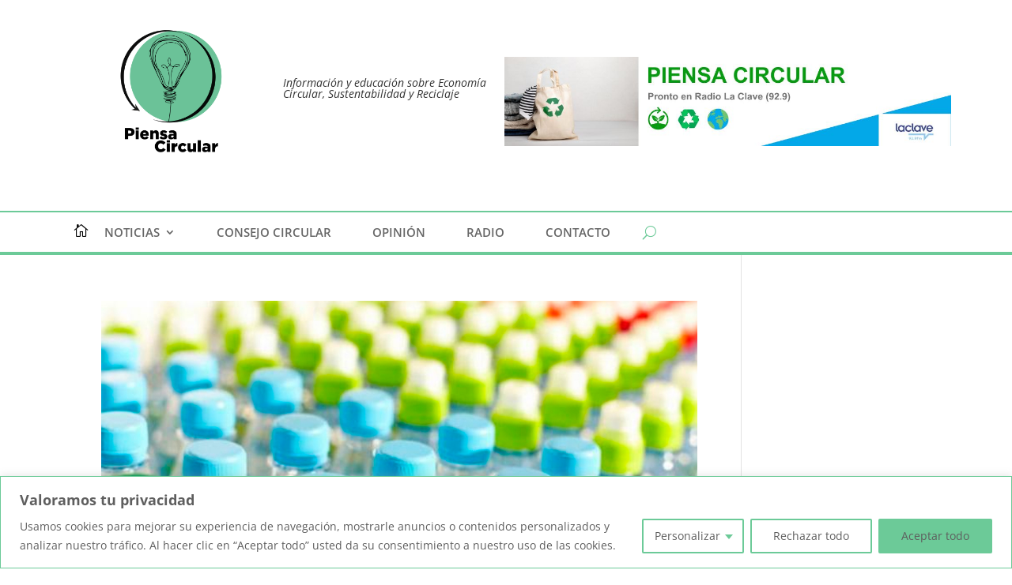

--- FILE ---
content_type: text/html; charset=UTF-8
request_url: https://www.piensacircular.com/tag/typack/
body_size: 79594
content:
<!DOCTYPE html>
<html lang="es">
<head>
	<meta charset="UTF-8" />
<meta http-equiv="X-UA-Compatible" content="IE=edge">
	<link rel="pingback" href="https://www.piensacircular.com/xmlrpc.php" />

	<script type="text/javascript">
		document.documentElement.className = 'js';
	</script>
	
	<link rel="preconnect" href="https://fonts.gstatic.com" crossorigin /><style id="et-divi-open-sans-inline-css">/* Original: https://fonts.googleapis.com/css?family=Open+Sans:300italic,400italic,600italic,700italic,800italic,400,300,600,700,800&#038;subset=latin,latin-ext&#038;display=swap *//* User Agent: Mozilla/5.0 (Unknown; Linux x86_64) AppleWebKit/538.1 (KHTML, like Gecko) Safari/538.1 Daum/4.1 */@font-face {font-family: 'Open Sans';font-style: italic;font-weight: 300;font-stretch: normal;font-display: swap;src: url(https://fonts.gstatic.com/s/opensans/v44/memQYaGs126MiZpBA-UFUIcVXSCEkx2cmqvXlWq8tWZ0Pw86hd0Rk5hkWV4exQ.ttf) format('truetype');}@font-face {font-family: 'Open Sans';font-style: italic;font-weight: 400;font-stretch: normal;font-display: swap;src: url(https://fonts.gstatic.com/s/opensans/v44/memQYaGs126MiZpBA-UFUIcVXSCEkx2cmqvXlWq8tWZ0Pw86hd0Rk8ZkWV4exQ.ttf) format('truetype');}@font-face {font-family: 'Open Sans';font-style: italic;font-weight: 600;font-stretch: normal;font-display: swap;src: url(https://fonts.gstatic.com/s/opensans/v44/memQYaGs126MiZpBA-UFUIcVXSCEkx2cmqvXlWq8tWZ0Pw86hd0RkxhjWV4exQ.ttf) format('truetype');}@font-face {font-family: 'Open Sans';font-style: italic;font-weight: 700;font-stretch: normal;font-display: swap;src: url(https://fonts.gstatic.com/s/opensans/v44/memQYaGs126MiZpBA-UFUIcVXSCEkx2cmqvXlWq8tWZ0Pw86hd0RkyFjWV4exQ.ttf) format('truetype');}@font-face {font-family: 'Open Sans';font-style: italic;font-weight: 800;font-stretch: normal;font-display: swap;src: url(https://fonts.gstatic.com/s/opensans/v44/memQYaGs126MiZpBA-UFUIcVXSCEkx2cmqvXlWq8tWZ0Pw86hd0Rk0ZjWV4exQ.ttf) format('truetype');}@font-face {font-family: 'Open Sans';font-style: normal;font-weight: 300;font-stretch: normal;font-display: swap;src: url(https://fonts.gstatic.com/s/opensans/v44/memSYaGs126MiZpBA-UvWbX2vVnXBbObj2OVZyOOSr4dVJWUgsiH0B4uaVc.ttf) format('truetype');}@font-face {font-family: 'Open Sans';font-style: normal;font-weight: 400;font-stretch: normal;font-display: swap;src: url(https://fonts.gstatic.com/s/opensans/v44/memSYaGs126MiZpBA-UvWbX2vVnXBbObj2OVZyOOSr4dVJWUgsjZ0B4uaVc.ttf) format('truetype');}@font-face {font-family: 'Open Sans';font-style: normal;font-weight: 600;font-stretch: normal;font-display: swap;src: url(https://fonts.gstatic.com/s/opensans/v44/memSYaGs126MiZpBA-UvWbX2vVnXBbObj2OVZyOOSr4dVJWUgsgH1x4uaVc.ttf) format('truetype');}@font-face {font-family: 'Open Sans';font-style: normal;font-weight: 700;font-stretch: normal;font-display: swap;src: url(https://fonts.gstatic.com/s/opensans/v44/memSYaGs126MiZpBA-UvWbX2vVnXBbObj2OVZyOOSr4dVJWUgsg-1x4uaVc.ttf) format('truetype');}@font-face {font-family: 'Open Sans';font-style: normal;font-weight: 800;font-stretch: normal;font-display: swap;src: url(https://fonts.gstatic.com/s/opensans/v44/memSYaGs126MiZpBA-UvWbX2vVnXBbObj2OVZyOOSr4dVJWUgshZ1x4uaVc.ttf) format('truetype');}/* User Agent: Mozilla/5.0 (Windows NT 6.1; WOW64; rv:27.0) Gecko/20100101 Firefox/27.0 */@font-face {font-family: 'Open Sans';font-style: italic;font-weight: 300;font-stretch: normal;font-display: swap;src: url(https://fonts.gstatic.com/l/font?kit=memQYaGs126MiZpBA-UFUIcVXSCEkx2cmqvXlWq8tWZ0Pw86hd0Rk5hkWV4exg&skey=743457fe2cc29280&v=v44) format('woff');}@font-face {font-family: 'Open Sans';font-style: italic;font-weight: 400;font-stretch: normal;font-display: swap;src: url(https://fonts.gstatic.com/l/font?kit=memQYaGs126MiZpBA-UFUIcVXSCEkx2cmqvXlWq8tWZ0Pw86hd0Rk8ZkWV4exg&skey=743457fe2cc29280&v=v44) format('woff');}@font-face {font-family: 'Open Sans';font-style: italic;font-weight: 600;font-stretch: normal;font-display: swap;src: url(https://fonts.gstatic.com/l/font?kit=memQYaGs126MiZpBA-UFUIcVXSCEkx2cmqvXlWq8tWZ0Pw86hd0RkxhjWV4exg&skey=743457fe2cc29280&v=v44) format('woff');}@font-face {font-family: 'Open Sans';font-style: italic;font-weight: 700;font-stretch: normal;font-display: swap;src: url(https://fonts.gstatic.com/l/font?kit=memQYaGs126MiZpBA-UFUIcVXSCEkx2cmqvXlWq8tWZ0Pw86hd0RkyFjWV4exg&skey=743457fe2cc29280&v=v44) format('woff');}@font-face {font-family: 'Open Sans';font-style: italic;font-weight: 800;font-stretch: normal;font-display: swap;src: url(https://fonts.gstatic.com/l/font?kit=memQYaGs126MiZpBA-UFUIcVXSCEkx2cmqvXlWq8tWZ0Pw86hd0Rk0ZjWV4exg&skey=743457fe2cc29280&v=v44) format('woff');}@font-face {font-family: 'Open Sans';font-style: normal;font-weight: 300;font-stretch: normal;font-display: swap;src: url(https://fonts.gstatic.com/l/font?kit=memSYaGs126MiZpBA-UvWbX2vVnXBbObj2OVZyOOSr4dVJWUgsiH0B4uaVQ&skey=62c1cbfccc78b4b2&v=v44) format('woff');}@font-face {font-family: 'Open Sans';font-style: normal;font-weight: 400;font-stretch: normal;font-display: swap;src: url(https://fonts.gstatic.com/l/font?kit=memSYaGs126MiZpBA-UvWbX2vVnXBbObj2OVZyOOSr4dVJWUgsjZ0B4uaVQ&skey=62c1cbfccc78b4b2&v=v44) format('woff');}@font-face {font-family: 'Open Sans';font-style: normal;font-weight: 600;font-stretch: normal;font-display: swap;src: url(https://fonts.gstatic.com/l/font?kit=memSYaGs126MiZpBA-UvWbX2vVnXBbObj2OVZyOOSr4dVJWUgsgH1x4uaVQ&skey=62c1cbfccc78b4b2&v=v44) format('woff');}@font-face {font-family: 'Open Sans';font-style: normal;font-weight: 700;font-stretch: normal;font-display: swap;src: url(https://fonts.gstatic.com/l/font?kit=memSYaGs126MiZpBA-UvWbX2vVnXBbObj2OVZyOOSr4dVJWUgsg-1x4uaVQ&skey=62c1cbfccc78b4b2&v=v44) format('woff');}@font-face {font-family: 'Open Sans';font-style: normal;font-weight: 800;font-stretch: normal;font-display: swap;src: url(https://fonts.gstatic.com/l/font?kit=memSYaGs126MiZpBA-UvWbX2vVnXBbObj2OVZyOOSr4dVJWUgshZ1x4uaVQ&skey=62c1cbfccc78b4b2&v=v44) format('woff');}/* User Agent: Mozilla/5.0 (Windows NT 6.3; rv:39.0) Gecko/20100101 Firefox/39.0 */@font-face {font-family: 'Open Sans';font-style: italic;font-weight: 300;font-stretch: normal;font-display: swap;src: url(https://fonts.gstatic.com/s/opensans/v44/memQYaGs126MiZpBA-UFUIcVXSCEkx2cmqvXlWq8tWZ0Pw86hd0Rk5hkWV4ewA.woff2) format('woff2');}@font-face {font-family: 'Open Sans';font-style: italic;font-weight: 400;font-stretch: normal;font-display: swap;src: url(https://fonts.gstatic.com/s/opensans/v44/memQYaGs126MiZpBA-UFUIcVXSCEkx2cmqvXlWq8tWZ0Pw86hd0Rk8ZkWV4ewA.woff2) format('woff2');}@font-face {font-family: 'Open Sans';font-style: italic;font-weight: 600;font-stretch: normal;font-display: swap;src: url(https://fonts.gstatic.com/s/opensans/v44/memQYaGs126MiZpBA-UFUIcVXSCEkx2cmqvXlWq8tWZ0Pw86hd0RkxhjWV4ewA.woff2) format('woff2');}@font-face {font-family: 'Open Sans';font-style: italic;font-weight: 700;font-stretch: normal;font-display: swap;src: url(https://fonts.gstatic.com/s/opensans/v44/memQYaGs126MiZpBA-UFUIcVXSCEkx2cmqvXlWq8tWZ0Pw86hd0RkyFjWV4ewA.woff2) format('woff2');}@font-face {font-family: 'Open Sans';font-style: italic;font-weight: 800;font-stretch: normal;font-display: swap;src: url(https://fonts.gstatic.com/s/opensans/v44/memQYaGs126MiZpBA-UFUIcVXSCEkx2cmqvXlWq8tWZ0Pw86hd0Rk0ZjWV4ewA.woff2) format('woff2');}@font-face {font-family: 'Open Sans';font-style: normal;font-weight: 300;font-stretch: normal;font-display: swap;src: url(https://fonts.gstatic.com/s/opensans/v44/memSYaGs126MiZpBA-UvWbX2vVnXBbObj2OVZyOOSr4dVJWUgsiH0B4uaVI.woff2) format('woff2');}@font-face {font-family: 'Open Sans';font-style: normal;font-weight: 400;font-stretch: normal;font-display: swap;src: url(https://fonts.gstatic.com/s/opensans/v44/memSYaGs126MiZpBA-UvWbX2vVnXBbObj2OVZyOOSr4dVJWUgsjZ0B4uaVI.woff2) format('woff2');}@font-face {font-family: 'Open Sans';font-style: normal;font-weight: 600;font-stretch: normal;font-display: swap;src: url(https://fonts.gstatic.com/s/opensans/v44/memSYaGs126MiZpBA-UvWbX2vVnXBbObj2OVZyOOSr4dVJWUgsgH1x4uaVI.woff2) format('woff2');}@font-face {font-family: 'Open Sans';font-style: normal;font-weight: 700;font-stretch: normal;font-display: swap;src: url(https://fonts.gstatic.com/s/opensans/v44/memSYaGs126MiZpBA-UvWbX2vVnXBbObj2OVZyOOSr4dVJWUgsg-1x4uaVI.woff2) format('woff2');}@font-face {font-family: 'Open Sans';font-style: normal;font-weight: 800;font-stretch: normal;font-display: swap;src: url(https://fonts.gstatic.com/s/opensans/v44/memSYaGs126MiZpBA-UvWbX2vVnXBbObj2OVZyOOSr4dVJWUgshZ1x4uaVI.woff2) format('woff2');}</style><meta name='robots' content='index, follow, max-image-preview:large, max-snippet:-1, max-video-preview:-1' />
<script type="text/javascript">
			let jqueryParams=[],jQuery=function(r){return jqueryParams=[...jqueryParams,r],jQuery},$=function(r){return jqueryParams=[...jqueryParams,r],$};window.jQuery=jQuery,window.$=jQuery;let customHeadScripts=!1;jQuery.fn=jQuery.prototype={},$.fn=jQuery.prototype={},jQuery.noConflict=function(r){if(window.jQuery)return jQuery=window.jQuery,$=window.jQuery,customHeadScripts=!0,jQuery.noConflict},jQuery.ready=function(r){jqueryParams=[...jqueryParams,r]},$.ready=function(r){jqueryParams=[...jqueryParams,r]},jQuery.load=function(r){jqueryParams=[...jqueryParams,r]},$.load=function(r){jqueryParams=[...jqueryParams,r]},jQuery.fn.ready=function(r){jqueryParams=[...jqueryParams,r]},$.fn.ready=function(r){jqueryParams=[...jqueryParams,r]};</script>
	<!-- This site is optimized with the Yoast SEO plugin v26.7 - https://yoast.com/wordpress/plugins/seo/ -->
	<title>Typack archivos - Piensa Circular</title>
	<link rel="canonical" href="https://www.piensacircular.com/tag/typack/" />
	<meta property="og:locale" content="es_ES" />
	<meta property="og:type" content="article" />
	<meta property="og:title" content="Typack archivos - Piensa Circular" />
	<meta property="og:url" content="https://www.piensacircular.com/tag/typack/" />
	<meta property="og:site_name" content="Piensa Circular" />
	<meta property="og:image" content="https://www.piensacircular.com/wp-content/uploads/2023/11/Piensa-Circular-1.png" />
	<meta property="og:image:width" content="740" />
	<meta property="og:image:height" content="806" />
	<meta property="og:image:type" content="image/png" />
	<meta name="twitter:card" content="summary_large_image" />
	<script type="application/ld+json" class="yoast-schema-graph">{"@context":"https://schema.org","@graph":[{"@type":"CollectionPage","@id":"https://www.piensacircular.com/tag/typack/","url":"https://www.piensacircular.com/tag/typack/","name":"Typack archivos - Piensa Circular","isPartOf":{"@id":"https://www.piensacircular.com/#website"},"primaryImageOfPage":{"@id":"https://www.piensacircular.com/tag/typack/#primaryimage"},"image":{"@id":"https://www.piensacircular.com/tag/typack/#primaryimage"},"thumbnailUrl":"https://www.piensacircular.com/wp-content/uploads/2019/05/botellas.jpg","breadcrumb":{"@id":"https://www.piensacircular.com/tag/typack/#breadcrumb"},"inLanguage":"es"},{"@type":"ImageObject","inLanguage":"es","@id":"https://www.piensacircular.com/tag/typack/#primaryimage","url":"https://www.piensacircular.com/wp-content/uploads/2019/05/botellas.jpg","contentUrl":"https://www.piensacircular.com/wp-content/uploads/2019/05/botellas.jpg","width":1160,"height":660},{"@type":"BreadcrumbList","@id":"https://www.piensacircular.com/tag/typack/#breadcrumb","itemListElement":[{"@type":"ListItem","position":1,"name":"Portada","item":"https://www.piensacircular.com/"},{"@type":"ListItem","position":2,"name":"Typack"}]},{"@type":"WebSite","@id":"https://www.piensacircular.com/#website","url":"https://www.piensacircular.com/","name":"Piensa Circular","description":"Plataforma de educación e información sobre Sostenibilidad y Economía Circular","publisher":{"@id":"https://www.piensacircular.com/#organization"},"potentialAction":[{"@type":"SearchAction","target":{"@type":"EntryPoint","urlTemplate":"https://www.piensacircular.com/?s={search_term_string}"},"query-input":{"@type":"PropertyValueSpecification","valueRequired":true,"valueName":"search_term_string"}}],"inLanguage":"es"},{"@type":"Organization","@id":"https://www.piensacircular.com/#organization","name":"Piensa Circular","url":"https://www.piensacircular.com/","logo":{"@type":"ImageObject","inLanguage":"es","@id":"https://www.piensacircular.com/#/schema/logo/image/","url":"https://www.piensacircular.com/wp-content/uploads/2023/11/Piensa-Circular-1.png","contentUrl":"https://www.piensacircular.com/wp-content/uploads/2023/11/Piensa-Circular-1.png","width":740,"height":806,"caption":"Piensa Circular"},"image":{"@id":"https://www.piensacircular.com/#/schema/logo/image/"},"sameAs":["https://web.facebook.com/piensacircular","https://www.instagram.com/piensacircular"]}]}</script>
	<!-- / Yoast SEO plugin. -->


<link rel='dns-prefetch' href='//www.googletagmanager.com' />
<link rel='dns-prefetch' href='//pagead2.googlesyndication.com' />
<link rel="alternate" type="application/rss+xml" title="Piensa Circular &raquo; Feed" href="https://www.piensacircular.com/feed/" />
<link rel="alternate" type="application/rss+xml" title="Piensa Circular &raquo; Feed de los comentarios" href="https://www.piensacircular.com/comments/feed/" />
<script type="text/javascript" id="wpp-js" src="https://www.piensacircular.com/wp-content/plugins/wordpress-popular-posts/assets/js/wpp.min.js?ver=7.3.6" data-sampling="0" data-sampling-rate="30" data-api-url="https://www.piensacircular.com/wp-json/wordpress-popular-posts" data-post-id="0" data-token="332e4f2ace" data-lang="0" data-debug="0"></script>
<link rel="alternate" type="application/rss+xml" title="Piensa Circular &raquo; Etiqueta Typack del feed" href="https://www.piensacircular.com/tag/typack/feed/" />
		<!-- This site uses the Google Analytics by MonsterInsights plugin v9.11.1 - Using Analytics tracking - https://www.monsterinsights.com/ -->
							<script src="//www.googletagmanager.com/gtag/js?id=G-P8GXXV2LRX"  data-cfasync="false" data-wpfc-render="false" type="text/javascript" async></script>
			<script data-cfasync="false" data-wpfc-render="false" type="text/javascript">
				var mi_version = '9.11.1';
				var mi_track_user = true;
				var mi_no_track_reason = '';
								var MonsterInsightsDefaultLocations = {"page_location":"https:\/\/www.piensacircular.com\/tag\/typack\/"};
								if ( typeof MonsterInsightsPrivacyGuardFilter === 'function' ) {
					var MonsterInsightsLocations = (typeof MonsterInsightsExcludeQuery === 'object') ? MonsterInsightsPrivacyGuardFilter( MonsterInsightsExcludeQuery ) : MonsterInsightsPrivacyGuardFilter( MonsterInsightsDefaultLocations );
				} else {
					var MonsterInsightsLocations = (typeof MonsterInsightsExcludeQuery === 'object') ? MonsterInsightsExcludeQuery : MonsterInsightsDefaultLocations;
				}

								var disableStrs = [
										'ga-disable-G-P8GXXV2LRX',
									];

				/* Function to detect opted out users */
				function __gtagTrackerIsOptedOut() {
					for (var index = 0; index < disableStrs.length; index++) {
						if (document.cookie.indexOf(disableStrs[index] + '=true') > -1) {
							return true;
						}
					}

					return false;
				}

				/* Disable tracking if the opt-out cookie exists. */
				if (__gtagTrackerIsOptedOut()) {
					for (var index = 0; index < disableStrs.length; index++) {
						window[disableStrs[index]] = true;
					}
				}

				/* Opt-out function */
				function __gtagTrackerOptout() {
					for (var index = 0; index < disableStrs.length; index++) {
						document.cookie = disableStrs[index] + '=true; expires=Thu, 31 Dec 2099 23:59:59 UTC; path=/';
						window[disableStrs[index]] = true;
					}
				}

				if ('undefined' === typeof gaOptout) {
					function gaOptout() {
						__gtagTrackerOptout();
					}
				}
								window.dataLayer = window.dataLayer || [];

				window.MonsterInsightsDualTracker = {
					helpers: {},
					trackers: {},
				};
				if (mi_track_user) {
					function __gtagDataLayer() {
						dataLayer.push(arguments);
					}

					function __gtagTracker(type, name, parameters) {
						if (!parameters) {
							parameters = {};
						}

						if (parameters.send_to) {
							__gtagDataLayer.apply(null, arguments);
							return;
						}

						if (type === 'event') {
														parameters.send_to = monsterinsights_frontend.v4_id;
							var hookName = name;
							if (typeof parameters['event_category'] !== 'undefined') {
								hookName = parameters['event_category'] + ':' + name;
							}

							if (typeof MonsterInsightsDualTracker.trackers[hookName] !== 'undefined') {
								MonsterInsightsDualTracker.trackers[hookName](parameters);
							} else {
								__gtagDataLayer('event', name, parameters);
							}
							
						} else {
							__gtagDataLayer.apply(null, arguments);
						}
					}

					__gtagTracker('js', new Date());
					__gtagTracker('set', {
						'developer_id.dZGIzZG': true,
											});
					if ( MonsterInsightsLocations.page_location ) {
						__gtagTracker('set', MonsterInsightsLocations);
					}
										__gtagTracker('config', 'G-P8GXXV2LRX', {"forceSSL":"true","link_attribution":"true"} );
										window.gtag = __gtagTracker;										(function () {
						/* https://developers.google.com/analytics/devguides/collection/analyticsjs/ */
						/* ga and __gaTracker compatibility shim. */
						var noopfn = function () {
							return null;
						};
						var newtracker = function () {
							return new Tracker();
						};
						var Tracker = function () {
							return null;
						};
						var p = Tracker.prototype;
						p.get = noopfn;
						p.set = noopfn;
						p.send = function () {
							var args = Array.prototype.slice.call(arguments);
							args.unshift('send');
							__gaTracker.apply(null, args);
						};
						var __gaTracker = function () {
							var len = arguments.length;
							if (len === 0) {
								return;
							}
							var f = arguments[len - 1];
							if (typeof f !== 'object' || f === null || typeof f.hitCallback !== 'function') {
								if ('send' === arguments[0]) {
									var hitConverted, hitObject = false, action;
									if ('event' === arguments[1]) {
										if ('undefined' !== typeof arguments[3]) {
											hitObject = {
												'eventAction': arguments[3],
												'eventCategory': arguments[2],
												'eventLabel': arguments[4],
												'value': arguments[5] ? arguments[5] : 1,
											}
										}
									}
									if ('pageview' === arguments[1]) {
										if ('undefined' !== typeof arguments[2]) {
											hitObject = {
												'eventAction': 'page_view',
												'page_path': arguments[2],
											}
										}
									}
									if (typeof arguments[2] === 'object') {
										hitObject = arguments[2];
									}
									if (typeof arguments[5] === 'object') {
										Object.assign(hitObject, arguments[5]);
									}
									if ('undefined' !== typeof arguments[1].hitType) {
										hitObject = arguments[1];
										if ('pageview' === hitObject.hitType) {
											hitObject.eventAction = 'page_view';
										}
									}
									if (hitObject) {
										action = 'timing' === arguments[1].hitType ? 'timing_complete' : hitObject.eventAction;
										hitConverted = mapArgs(hitObject);
										__gtagTracker('event', action, hitConverted);
									}
								}
								return;
							}

							function mapArgs(args) {
								var arg, hit = {};
								var gaMap = {
									'eventCategory': 'event_category',
									'eventAction': 'event_action',
									'eventLabel': 'event_label',
									'eventValue': 'event_value',
									'nonInteraction': 'non_interaction',
									'timingCategory': 'event_category',
									'timingVar': 'name',
									'timingValue': 'value',
									'timingLabel': 'event_label',
									'page': 'page_path',
									'location': 'page_location',
									'title': 'page_title',
									'referrer' : 'page_referrer',
								};
								for (arg in args) {
																		if (!(!args.hasOwnProperty(arg) || !gaMap.hasOwnProperty(arg))) {
										hit[gaMap[arg]] = args[arg];
									} else {
										hit[arg] = args[arg];
									}
								}
								return hit;
							}

							try {
								f.hitCallback();
							} catch (ex) {
							}
						};
						__gaTracker.create = newtracker;
						__gaTracker.getByName = newtracker;
						__gaTracker.getAll = function () {
							return [];
						};
						__gaTracker.remove = noopfn;
						__gaTracker.loaded = true;
						window['__gaTracker'] = __gaTracker;
					})();
									} else {
										console.log("");
					(function () {
						function __gtagTracker() {
							return null;
						}

						window['__gtagTracker'] = __gtagTracker;
						window['gtag'] = __gtagTracker;
					})();
									}
			</script>
							<!-- / Google Analytics by MonsterInsights -->
		<meta content="Divi Hijo v.1.0.0" name="generator"/><style id='wp-block-library-inline-css' type='text/css'>
:root{--wp-block-synced-color:#7a00df;--wp-block-synced-color--rgb:122,0,223;--wp-bound-block-color:var(--wp-block-synced-color);--wp-editor-canvas-background:#ddd;--wp-admin-theme-color:#007cba;--wp-admin-theme-color--rgb:0,124,186;--wp-admin-theme-color-darker-10:#006ba1;--wp-admin-theme-color-darker-10--rgb:0,107,160.5;--wp-admin-theme-color-darker-20:#005a87;--wp-admin-theme-color-darker-20--rgb:0,90,135;--wp-admin-border-width-focus:2px}@media (min-resolution:192dpi){:root{--wp-admin-border-width-focus:1.5px}}.wp-element-button{cursor:pointer}:root .has-very-light-gray-background-color{background-color:#eee}:root .has-very-dark-gray-background-color{background-color:#313131}:root .has-very-light-gray-color{color:#eee}:root .has-very-dark-gray-color{color:#313131}:root .has-vivid-green-cyan-to-vivid-cyan-blue-gradient-background{background:linear-gradient(135deg,#00d084,#0693e3)}:root .has-purple-crush-gradient-background{background:linear-gradient(135deg,#34e2e4,#4721fb 50%,#ab1dfe)}:root .has-hazy-dawn-gradient-background{background:linear-gradient(135deg,#faaca8,#dad0ec)}:root .has-subdued-olive-gradient-background{background:linear-gradient(135deg,#fafae1,#67a671)}:root .has-atomic-cream-gradient-background{background:linear-gradient(135deg,#fdd79a,#004a59)}:root .has-nightshade-gradient-background{background:linear-gradient(135deg,#330968,#31cdcf)}:root .has-midnight-gradient-background{background:linear-gradient(135deg,#020381,#2874fc)}:root{--wp--preset--font-size--normal:16px;--wp--preset--font-size--huge:42px}.has-regular-font-size{font-size:1em}.has-larger-font-size{font-size:2.625em}.has-normal-font-size{font-size:var(--wp--preset--font-size--normal)}.has-huge-font-size{font-size:var(--wp--preset--font-size--huge)}.has-text-align-center{text-align:center}.has-text-align-left{text-align:left}.has-text-align-right{text-align:right}.has-fit-text{white-space:nowrap!important}#end-resizable-editor-section{display:none}.aligncenter{clear:both}.items-justified-left{justify-content:flex-start}.items-justified-center{justify-content:center}.items-justified-right{justify-content:flex-end}.items-justified-space-between{justify-content:space-between}.screen-reader-text{border:0;clip-path:inset(50%);height:1px;margin:-1px;overflow:hidden;padding:0;position:absolute;width:1px;word-wrap:normal!important}.screen-reader-text:focus{background-color:#ddd;clip-path:none;color:#444;display:block;font-size:1em;height:auto;left:5px;line-height:normal;padding:15px 23px 14px;text-decoration:none;top:5px;width:auto;z-index:100000}html :where(.has-border-color){border-style:solid}html :where([style*=border-top-color]){border-top-style:solid}html :where([style*=border-right-color]){border-right-style:solid}html :where([style*=border-bottom-color]){border-bottom-style:solid}html :where([style*=border-left-color]){border-left-style:solid}html :where([style*=border-width]){border-style:solid}html :where([style*=border-top-width]){border-top-style:solid}html :where([style*=border-right-width]){border-right-style:solid}html :where([style*=border-bottom-width]){border-bottom-style:solid}html :where([style*=border-left-width]){border-left-style:solid}html :where(img[class*=wp-image-]){height:auto;max-width:100%}:where(figure){margin:0 0 1em}html :where(.is-position-sticky){--wp-admin--admin-bar--position-offset:var(--wp-admin--admin-bar--height,0px)}@media screen and (max-width:600px){html :where(.is-position-sticky){--wp-admin--admin-bar--position-offset:0px}}

/*# sourceURL=wp-block-library-inline-css */
</style><style id='global-styles-inline-css' type='text/css'>
:root{--wp--preset--aspect-ratio--square: 1;--wp--preset--aspect-ratio--4-3: 4/3;--wp--preset--aspect-ratio--3-4: 3/4;--wp--preset--aspect-ratio--3-2: 3/2;--wp--preset--aspect-ratio--2-3: 2/3;--wp--preset--aspect-ratio--16-9: 16/9;--wp--preset--aspect-ratio--9-16: 9/16;--wp--preset--color--black: #000000;--wp--preset--color--cyan-bluish-gray: #abb8c3;--wp--preset--color--white: #ffffff;--wp--preset--color--pale-pink: #f78da7;--wp--preset--color--vivid-red: #cf2e2e;--wp--preset--color--luminous-vivid-orange: #ff6900;--wp--preset--color--luminous-vivid-amber: #fcb900;--wp--preset--color--light-green-cyan: #7bdcb5;--wp--preset--color--vivid-green-cyan: #00d084;--wp--preset--color--pale-cyan-blue: #8ed1fc;--wp--preset--color--vivid-cyan-blue: #0693e3;--wp--preset--color--vivid-purple: #9b51e0;--wp--preset--gradient--vivid-cyan-blue-to-vivid-purple: linear-gradient(135deg,rgb(6,147,227) 0%,rgb(155,81,224) 100%);--wp--preset--gradient--light-green-cyan-to-vivid-green-cyan: linear-gradient(135deg,rgb(122,220,180) 0%,rgb(0,208,130) 100%);--wp--preset--gradient--luminous-vivid-amber-to-luminous-vivid-orange: linear-gradient(135deg,rgb(252,185,0) 0%,rgb(255,105,0) 100%);--wp--preset--gradient--luminous-vivid-orange-to-vivid-red: linear-gradient(135deg,rgb(255,105,0) 0%,rgb(207,46,46) 100%);--wp--preset--gradient--very-light-gray-to-cyan-bluish-gray: linear-gradient(135deg,rgb(238,238,238) 0%,rgb(169,184,195) 100%);--wp--preset--gradient--cool-to-warm-spectrum: linear-gradient(135deg,rgb(74,234,220) 0%,rgb(151,120,209) 20%,rgb(207,42,186) 40%,rgb(238,44,130) 60%,rgb(251,105,98) 80%,rgb(254,248,76) 100%);--wp--preset--gradient--blush-light-purple: linear-gradient(135deg,rgb(255,206,236) 0%,rgb(152,150,240) 100%);--wp--preset--gradient--blush-bordeaux: linear-gradient(135deg,rgb(254,205,165) 0%,rgb(254,45,45) 50%,rgb(107,0,62) 100%);--wp--preset--gradient--luminous-dusk: linear-gradient(135deg,rgb(255,203,112) 0%,rgb(199,81,192) 50%,rgb(65,88,208) 100%);--wp--preset--gradient--pale-ocean: linear-gradient(135deg,rgb(255,245,203) 0%,rgb(182,227,212) 50%,rgb(51,167,181) 100%);--wp--preset--gradient--electric-grass: linear-gradient(135deg,rgb(202,248,128) 0%,rgb(113,206,126) 100%);--wp--preset--gradient--midnight: linear-gradient(135deg,rgb(2,3,129) 0%,rgb(40,116,252) 100%);--wp--preset--font-size--small: 13px;--wp--preset--font-size--medium: 20px;--wp--preset--font-size--large: 36px;--wp--preset--font-size--x-large: 42px;--wp--preset--spacing--20: 0.44rem;--wp--preset--spacing--30: 0.67rem;--wp--preset--spacing--40: 1rem;--wp--preset--spacing--50: 1.5rem;--wp--preset--spacing--60: 2.25rem;--wp--preset--spacing--70: 3.38rem;--wp--preset--spacing--80: 5.06rem;--wp--preset--shadow--natural: 6px 6px 9px rgba(0, 0, 0, 0.2);--wp--preset--shadow--deep: 12px 12px 50px rgba(0, 0, 0, 0.4);--wp--preset--shadow--sharp: 6px 6px 0px rgba(0, 0, 0, 0.2);--wp--preset--shadow--outlined: 6px 6px 0px -3px rgb(255, 255, 255), 6px 6px rgb(0, 0, 0);--wp--preset--shadow--crisp: 6px 6px 0px rgb(0, 0, 0);}:root { --wp--style--global--content-size: 823px;--wp--style--global--wide-size: 1080px; }:where(body) { margin: 0; }.wp-site-blocks > .alignleft { float: left; margin-right: 2em; }.wp-site-blocks > .alignright { float: right; margin-left: 2em; }.wp-site-blocks > .aligncenter { justify-content: center; margin-left: auto; margin-right: auto; }:where(.is-layout-flex){gap: 0.5em;}:where(.is-layout-grid){gap: 0.5em;}.is-layout-flow > .alignleft{float: left;margin-inline-start: 0;margin-inline-end: 2em;}.is-layout-flow > .alignright{float: right;margin-inline-start: 2em;margin-inline-end: 0;}.is-layout-flow > .aligncenter{margin-left: auto !important;margin-right: auto !important;}.is-layout-constrained > .alignleft{float: left;margin-inline-start: 0;margin-inline-end: 2em;}.is-layout-constrained > .alignright{float: right;margin-inline-start: 2em;margin-inline-end: 0;}.is-layout-constrained > .aligncenter{margin-left: auto !important;margin-right: auto !important;}.is-layout-constrained > :where(:not(.alignleft):not(.alignright):not(.alignfull)){max-width: var(--wp--style--global--content-size);margin-left: auto !important;margin-right: auto !important;}.is-layout-constrained > .alignwide{max-width: var(--wp--style--global--wide-size);}body .is-layout-flex{display: flex;}.is-layout-flex{flex-wrap: wrap;align-items: center;}.is-layout-flex > :is(*, div){margin: 0;}body .is-layout-grid{display: grid;}.is-layout-grid > :is(*, div){margin: 0;}body{padding-top: 0px;padding-right: 0px;padding-bottom: 0px;padding-left: 0px;}:root :where(.wp-element-button, .wp-block-button__link){background-color: #32373c;border-width: 0;color: #fff;font-family: inherit;font-size: inherit;font-style: inherit;font-weight: inherit;letter-spacing: inherit;line-height: inherit;padding-top: calc(0.667em + 2px);padding-right: calc(1.333em + 2px);padding-bottom: calc(0.667em + 2px);padding-left: calc(1.333em + 2px);text-decoration: none;text-transform: inherit;}.has-black-color{color: var(--wp--preset--color--black) !important;}.has-cyan-bluish-gray-color{color: var(--wp--preset--color--cyan-bluish-gray) !important;}.has-white-color{color: var(--wp--preset--color--white) !important;}.has-pale-pink-color{color: var(--wp--preset--color--pale-pink) !important;}.has-vivid-red-color{color: var(--wp--preset--color--vivid-red) !important;}.has-luminous-vivid-orange-color{color: var(--wp--preset--color--luminous-vivid-orange) !important;}.has-luminous-vivid-amber-color{color: var(--wp--preset--color--luminous-vivid-amber) !important;}.has-light-green-cyan-color{color: var(--wp--preset--color--light-green-cyan) !important;}.has-vivid-green-cyan-color{color: var(--wp--preset--color--vivid-green-cyan) !important;}.has-pale-cyan-blue-color{color: var(--wp--preset--color--pale-cyan-blue) !important;}.has-vivid-cyan-blue-color{color: var(--wp--preset--color--vivid-cyan-blue) !important;}.has-vivid-purple-color{color: var(--wp--preset--color--vivid-purple) !important;}.has-black-background-color{background-color: var(--wp--preset--color--black) !important;}.has-cyan-bluish-gray-background-color{background-color: var(--wp--preset--color--cyan-bluish-gray) !important;}.has-white-background-color{background-color: var(--wp--preset--color--white) !important;}.has-pale-pink-background-color{background-color: var(--wp--preset--color--pale-pink) !important;}.has-vivid-red-background-color{background-color: var(--wp--preset--color--vivid-red) !important;}.has-luminous-vivid-orange-background-color{background-color: var(--wp--preset--color--luminous-vivid-orange) !important;}.has-luminous-vivid-amber-background-color{background-color: var(--wp--preset--color--luminous-vivid-amber) !important;}.has-light-green-cyan-background-color{background-color: var(--wp--preset--color--light-green-cyan) !important;}.has-vivid-green-cyan-background-color{background-color: var(--wp--preset--color--vivid-green-cyan) !important;}.has-pale-cyan-blue-background-color{background-color: var(--wp--preset--color--pale-cyan-blue) !important;}.has-vivid-cyan-blue-background-color{background-color: var(--wp--preset--color--vivid-cyan-blue) !important;}.has-vivid-purple-background-color{background-color: var(--wp--preset--color--vivid-purple) !important;}.has-black-border-color{border-color: var(--wp--preset--color--black) !important;}.has-cyan-bluish-gray-border-color{border-color: var(--wp--preset--color--cyan-bluish-gray) !important;}.has-white-border-color{border-color: var(--wp--preset--color--white) !important;}.has-pale-pink-border-color{border-color: var(--wp--preset--color--pale-pink) !important;}.has-vivid-red-border-color{border-color: var(--wp--preset--color--vivid-red) !important;}.has-luminous-vivid-orange-border-color{border-color: var(--wp--preset--color--luminous-vivid-orange) !important;}.has-luminous-vivid-amber-border-color{border-color: var(--wp--preset--color--luminous-vivid-amber) !important;}.has-light-green-cyan-border-color{border-color: var(--wp--preset--color--light-green-cyan) !important;}.has-vivid-green-cyan-border-color{border-color: var(--wp--preset--color--vivid-green-cyan) !important;}.has-pale-cyan-blue-border-color{border-color: var(--wp--preset--color--pale-cyan-blue) !important;}.has-vivid-cyan-blue-border-color{border-color: var(--wp--preset--color--vivid-cyan-blue) !important;}.has-vivid-purple-border-color{border-color: var(--wp--preset--color--vivid-purple) !important;}.has-vivid-cyan-blue-to-vivid-purple-gradient-background{background: var(--wp--preset--gradient--vivid-cyan-blue-to-vivid-purple) !important;}.has-light-green-cyan-to-vivid-green-cyan-gradient-background{background: var(--wp--preset--gradient--light-green-cyan-to-vivid-green-cyan) !important;}.has-luminous-vivid-amber-to-luminous-vivid-orange-gradient-background{background: var(--wp--preset--gradient--luminous-vivid-amber-to-luminous-vivid-orange) !important;}.has-luminous-vivid-orange-to-vivid-red-gradient-background{background: var(--wp--preset--gradient--luminous-vivid-orange-to-vivid-red) !important;}.has-very-light-gray-to-cyan-bluish-gray-gradient-background{background: var(--wp--preset--gradient--very-light-gray-to-cyan-bluish-gray) !important;}.has-cool-to-warm-spectrum-gradient-background{background: var(--wp--preset--gradient--cool-to-warm-spectrum) !important;}.has-blush-light-purple-gradient-background{background: var(--wp--preset--gradient--blush-light-purple) !important;}.has-blush-bordeaux-gradient-background{background: var(--wp--preset--gradient--blush-bordeaux) !important;}.has-luminous-dusk-gradient-background{background: var(--wp--preset--gradient--luminous-dusk) !important;}.has-pale-ocean-gradient-background{background: var(--wp--preset--gradient--pale-ocean) !important;}.has-electric-grass-gradient-background{background: var(--wp--preset--gradient--electric-grass) !important;}.has-midnight-gradient-background{background: var(--wp--preset--gradient--midnight) !important;}.has-small-font-size{font-size: var(--wp--preset--font-size--small) !important;}.has-medium-font-size{font-size: var(--wp--preset--font-size--medium) !important;}.has-large-font-size{font-size: var(--wp--preset--font-size--large) !important;}.has-x-large-font-size{font-size: var(--wp--preset--font-size--x-large) !important;}
/*# sourceURL=global-styles-inline-css */
</style>

<link rel='stylesheet' id='wordpress-popular-posts-css-css' href='https://www.piensacircular.com/wp-content/plugins/wordpress-popular-posts/assets/css/wpp.css?ver=7.3.6' type='text/css' media='all' />
<link rel='stylesheet' id='divi-blog-extras-styles-css' href='https://www.piensacircular.com/wp-content/plugins/divi-blog-extras/styles/style.min.css?ver=2.6.6' type='text/css' media='all' />
<link rel='stylesheet' id='divi-social-sharing-buttons-styles-css' href='https://www.piensacircular.com/wp-content/plugins/divi-social-sharing-buttons/styles/style.min.css?ver=2.3.2' type='text/css' media='all' />
<link rel='stylesheet' id='divi-style-parent-css' href='https://www.piensacircular.com/wp-content/themes/Divi/style-static.min.css?ver=4.27.5' type='text/css' media='all' />
<link rel='stylesheet' id='divi-style-css' href='https://www.piensacircular.com/wp-content/themes/divi-child/style.css?ver=4.27.5' type='text/css' media='all' />
<script type="text/javascript" id="cookie-law-info-js-extra">
/* <![CDATA[ */
var _ckyConfig = {"_ipData":[],"_assetsURL":"https://www.piensacircular.com/wp-content/plugins/cookie-law-info/lite/frontend/images/","_publicURL":"https://www.piensacircular.com","_expiry":"365","_categories":[{"name":"Necesaria","slug":"necessary","isNecessary":true,"ccpaDoNotSell":true,"cookies":[],"active":true,"defaultConsent":{"gdpr":true,"ccpa":true}},{"name":"Funcional","slug":"functional","isNecessary":false,"ccpaDoNotSell":true,"cookies":[],"active":true,"defaultConsent":{"gdpr":false,"ccpa":false}},{"name":"Anal\u00edtica","slug":"analytics","isNecessary":false,"ccpaDoNotSell":true,"cookies":[],"active":true,"defaultConsent":{"gdpr":false,"ccpa":false}},{"name":"El rendimiento","slug":"performance","isNecessary":false,"ccpaDoNotSell":true,"cookies":[],"active":true,"defaultConsent":{"gdpr":false,"ccpa":false}},{"name":"Anuncio","slug":"advertisement","isNecessary":false,"ccpaDoNotSell":true,"cookies":[],"active":true,"defaultConsent":{"gdpr":false,"ccpa":false}}],"_activeLaw":"gdpr","_rootDomain":"","_block":"1","_showBanner":"1","_bannerConfig":{"settings":{"type":"classic","preferenceCenterType":"pushdown","position":"bottom","applicableLaw":"gdpr"},"behaviours":{"reloadBannerOnAccept":false,"loadAnalyticsByDefault":false,"animations":{"onLoad":"animate","onHide":"sticky"}},"config":{"revisitConsent":{"status":true,"tag":"revisit-consent","position":"bottom-left","meta":{"url":"#"},"styles":{"background-color":"#6cca98"},"elements":{"title":{"type":"text","tag":"revisit-consent-title","status":true,"styles":{"color":"#0056a7"}}}},"preferenceCenter":{"toggle":{"status":true,"tag":"detail-category-toggle","type":"toggle","states":{"active":{"styles":{"background-color":"#1863DC"}},"inactive":{"styles":{"background-color":"#D0D5D2"}}}}},"categoryPreview":{"status":false,"toggle":{"status":true,"tag":"detail-category-preview-toggle","type":"toggle","states":{"active":{"styles":{"background-color":"#1863DC"}},"inactive":{"styles":{"background-color":"#D0D5D2"}}}}},"videoPlaceholder":{"status":true,"styles":{"background-color":"#000000","border-color":"#000000","color":"#ffffff"}},"readMore":{"status":false,"tag":"readmore-button","type":"link","meta":{"noFollow":true,"newTab":true},"styles":{"color":"#6cca98","background-color":"transparent","border-color":"transparent"}},"showMore":{"status":true,"tag":"show-desc-button","type":"button","styles":{"color":"#1863DC"}},"showLess":{"status":true,"tag":"hide-desc-button","type":"button","styles":{"color":"#1863DC"}},"alwaysActive":{"status":true,"tag":"always-active","styles":{"color":"#008000"}},"manualLinks":{"status":true,"tag":"manual-links","type":"link","styles":{"color":"#1863DC"}},"auditTable":{"status":true},"optOption":{"status":true,"toggle":{"status":true,"tag":"optout-option-toggle","type":"toggle","states":{"active":{"styles":{"background-color":"#1863dc"}},"inactive":{"styles":{"background-color":"#FFFFFF"}}}}}}},"_version":"3.3.9.1","_logConsent":"1","_tags":[{"tag":"accept-button","styles":{"color":"#5E5E5E","background-color":"#6cca98","border-color":"#6cca98"}},{"tag":"reject-button","styles":{"color":"#5E5E5E","background-color":"transparent","border-color":"#6cca98"}},{"tag":"settings-button","styles":{"color":"#5E5E5E","background-color":"transparent","border-color":"#6cca98"}},{"tag":"readmore-button","styles":{"color":"#6cca98","background-color":"transparent","border-color":"transparent"}},{"tag":"donotsell-button","styles":{"color":"#1863DC","background-color":"transparent","border-color":"transparent"}},{"tag":"show-desc-button","styles":{"color":"#1863DC"}},{"tag":"hide-desc-button","styles":{"color":"#1863DC"}},{"tag":"cky-always-active","styles":[]},{"tag":"cky-link","styles":[]},{"tag":"accept-button","styles":{"color":"#5E5E5E","background-color":"#6cca98","border-color":"#6cca98"}},{"tag":"revisit-consent","styles":{"background-color":"#6cca98"}}],"_shortCodes":[{"key":"cky_readmore","content":"\u003Ca href=\"#\" class=\"cky-policy\" aria-label=\"Pol\u00edtica de cookies\" target=\"_blank\" rel=\"noopener\" data-cky-tag=\"readmore-button\"\u003EPol\u00edtica de cookies\u003C/a\u003E","tag":"readmore-button","status":false,"attributes":{"rel":"nofollow","target":"_blank"}},{"key":"cky_show_desc","content":"\u003Cbutton class=\"cky-show-desc-btn\" data-cky-tag=\"show-desc-button\" aria-label=\"Mostrar m\u00e1s\"\u003EMostrar m\u00e1s\u003C/button\u003E","tag":"show-desc-button","status":true,"attributes":[]},{"key":"cky_hide_desc","content":"\u003Cbutton class=\"cky-show-desc-btn\" data-cky-tag=\"hide-desc-button\" aria-label=\"Mostrar menos\"\u003EMostrar menos\u003C/button\u003E","tag":"hide-desc-button","status":true,"attributes":[]},{"key":"cky_optout_show_desc","content":"[cky_optout_show_desc]","tag":"optout-show-desc-button","status":true,"attributes":[]},{"key":"cky_optout_hide_desc","content":"[cky_optout_hide_desc]","tag":"optout-hide-desc-button","status":true,"attributes":[]},{"key":"cky_category_toggle_label","content":"[cky_{{status}}_category_label] [cky_preference_{{category_slug}}_title]","tag":"","status":true,"attributes":[]},{"key":"cky_enable_category_label","content":"Permitir","tag":"","status":true,"attributes":[]},{"key":"cky_disable_category_label","content":"Desactivar","tag":"","status":true,"attributes":[]},{"key":"cky_video_placeholder","content":"\u003Cdiv class=\"video-placeholder-normal\" data-cky-tag=\"video-placeholder\" id=\"[UNIQUEID]\"\u003E\u003Cp class=\"video-placeholder-text-normal\" data-cky-tag=\"placeholder-title\"\u003EPor favor acepte el consentimiento de cookies\u003C/p\u003E\u003C/div\u003E","tag":"","status":true,"attributes":[]},{"key":"cky_enable_optout_label","content":"Permitir","tag":"","status":true,"attributes":[]},{"key":"cky_disable_optout_label","content":"Desactivar","tag":"","status":true,"attributes":[]},{"key":"cky_optout_toggle_label","content":"[cky_{{status}}_optout_label] [cky_optout_option_title]","tag":"","status":true,"attributes":[]},{"key":"cky_optout_option_title","content":"No vendan ni compartan mi informaci\u00f3n personal","tag":"","status":true,"attributes":[]},{"key":"cky_optout_close_label","content":"Cerca","tag":"","status":true,"attributes":[]},{"key":"cky_preference_close_label","content":"Cerca","tag":"","status":true,"attributes":[]}],"_rtl":"","_language":"es","_providersToBlock":[]};
var _ckyStyles = {"css":".cky-hide{display: none;}.cky-btn-revisit-wrapper{display: flex; align-items: center; justify-content: center; background: #0056a7; width: 45px; height: 45px; border-radius: 50%; position: fixed; z-index: 999999; cursor: pointer;}.cky-revisit-bottom-left{bottom: 15px; left: 15px;}.cky-revisit-bottom-right{bottom: 15px; right: 15px;}.cky-btn-revisit-wrapper .cky-btn-revisit{display: flex; align-items: center; justify-content: center; background: none; border: none; cursor: pointer; position: relative; margin: 0; padding: 0;}.cky-btn-revisit-wrapper .cky-btn-revisit img{max-width: fit-content; margin: 0; height: 30px; width: 30px;}.cky-revisit-bottom-left:hover::before{content: attr(data-tooltip); position: absolute; background: #4E4B66; color: #ffffff; left: calc(100% + 7px); font-size: 12px; line-height: 16px; width: max-content; padding: 4px 8px; border-radius: 4px;}.cky-revisit-bottom-left:hover::after{position: absolute; content: \"\"; border: 5px solid transparent; left: calc(100% + 2px); border-left-width: 0; border-right-color: #4E4B66;}.cky-revisit-bottom-right:hover::before{content: attr(data-tooltip); position: absolute; background: #4E4B66; color: #ffffff; right: calc(100% + 7px); font-size: 12px; line-height: 16px; width: max-content; padding: 4px 8px; border-radius: 4px;}.cky-revisit-bottom-right:hover::after{position: absolute; content: \"\"; border: 5px solid transparent; right: calc(100% + 2px); border-right-width: 0; border-left-color: #4E4B66;}.cky-revisit-hide{display: none;}.cky-consent-container{position: fixed; width: 100%; box-sizing: border-box; z-index: 9999999;}.cky-classic-bottom{bottom: 0; left: 0;}.cky-classic-top{top: 0; left: 0;}.cky-consent-container .cky-consent-bar{background: #ffffff; border: 1px solid; padding: 16.5px 24px; box-shadow: 0 -1px 10px 0 #acabab4d;}.cky-consent-bar .cky-banner-btn-close{position: absolute; right: 9px; top: 5px; background: none; border: none; cursor: pointer; padding: 0; margin: 0; height: auto; width: auto; min-height: 0; line-height: 0; text-shadow: none; box-shadow: none;}.cky-consent-bar .cky-banner-btn-close img{width: 9px; height: 9px; margin: 0;}.cky-custom-brand-logo-wrapper .cky-custom-brand-logo{width: 100px; height: auto; margin: 0 0 10px 0;}.cky-notice .cky-title{color: #212121; font-weight: 700; font-size: 18px; line-height: 24px; margin: 0 0 10px 0;}.cky-notice-group{display: flex; justify-content: space-between; align-items: center;}.cky-notice-des *{font-size: 14px;}.cky-notice-des{color: #212121; font-size: 14px; line-height: 24px; font-weight: 400;}.cky-notice-des img{height: 25px; width: 25px;}.cky-consent-bar .cky-notice-des p{color: inherit; margin-top: 0; overflow-wrap: break-word;}.cky-notice-des p:last-child{margin-bottom: 0;}.cky-notice-des a.cky-policy,.cky-notice-des button.cky-policy{font-size: 14px; color: #1863dc; white-space: nowrap; cursor: pointer; background: transparent; border: 1px solid; text-decoration: underline;}.cky-notice-des button.cky-policy{padding: 0;}.cky-notice-des a.cky-policy:focus-visible,.cky-consent-bar .cky-banner-btn-close:focus-visible,.cky-notice-des button.cky-policy:focus-visible,.cky-category-direct-switch input[type=\"checkbox\"]:focus-visible,.cky-preference-content-wrapper .cky-show-desc-btn:focus-visible,.cky-accordion-header .cky-accordion-btn:focus-visible,.cky-switch input[type=\"checkbox\"]:focus-visible,.cky-footer-wrapper a:focus-visible,.cky-btn:focus-visible{outline: 2px solid #1863dc; outline-offset: 2px;}.cky-btn:focus:not(:focus-visible),.cky-accordion-header .cky-accordion-btn:focus:not(:focus-visible),.cky-preference-content-wrapper .cky-show-desc-btn:focus:not(:focus-visible),.cky-btn-revisit-wrapper .cky-btn-revisit:focus:not(:focus-visible),.cky-preference-header .cky-btn-close:focus:not(:focus-visible),.cky-banner-btn-close:focus:not(:focus-visible){outline: 0;}button.cky-show-desc-btn:not(:hover):not(:active){color: #1863dc; background: transparent;}button.cky-accordion-btn:not(:hover):not(:active),button.cky-banner-btn-close:not(:hover):not(:active),button.cky-btn-close:not(:hover):not(:active),button.cky-btn-revisit:not(:hover):not(:active){background: transparent;}.cky-consent-bar button:hover,.cky-modal.cky-modal-open button:hover,.cky-consent-bar button:focus,.cky-modal.cky-modal-open button:focus{text-decoration: none;}.cky-notice-btn-wrapper{display: flex; justify-content: center; align-items: center; margin-left: 15px;}.cky-notice-btn-wrapper .cky-btn{text-shadow: none; box-shadow: none;}.cky-btn{font-size: 14px; font-family: inherit; line-height: 24px; padding: 8px 27px; font-weight: 500; margin: 0 8px 0 0; border-radius: 2px; white-space: nowrap; cursor: pointer; text-align: center; text-transform: none; min-height: 0;}.cky-btn:hover{opacity: 0.8;}.cky-btn-customize{color: #1863dc; background: transparent; border: 2px solid; border-color: #1863dc; padding: 8px 28px 8px 14px; position: relative;}.cky-btn-reject{color: #1863dc; background: transparent; border: 2px solid #1863dc;}.cky-btn-accept{background: #1863dc; color: #ffffff; border: 2px solid #1863dc;}.cky-consent-bar .cky-btn-customize::after{position: absolute; content: \"\"; display: inline-block; top: 18px; right: 12px; border-left: 5px solid transparent; border-right: 5px solid transparent; border-top: 6px solid; border-top-color: inherit;}.cky-consent-container.cky-consent-bar-expand .cky-btn-customize::after{transform: rotate(-180deg);}.cky-btn:last-child{margin-right: 0;}@media (max-width: 768px){.cky-notice-group{display: block;}.cky-notice-btn-wrapper{margin: 0;}.cky-notice-btn-wrapper{flex-wrap: wrap;}.cky-notice-btn-wrapper .cky-btn{flex: auto; max-width: 100%; margin-top: 10px; white-space: unset;}}@media (max-width: 576px){.cky-btn-accept{order: 1; width: 100%;}.cky-btn-customize{order: 2;}.cky-btn-reject{order: 3; margin-right: 0;}.cky-consent-container.cky-consent-bar-expand .cky-consent-bar{display: none;}.cky-consent-container .cky-consent-bar{padding: 16.5px 0;}.cky-custom-brand-logo-wrapper .cky-custom-brand-logo, .cky-notice .cky-title, .cky-notice-des, .cky-notice-btn-wrapper, .cky-category-direct-preview-wrapper{padding: 0 24px;}.cky-notice-des{max-height: 40vh; overflow-y: scroll;}}@media (max-width: 352px){.cky-notice .cky-title{font-size: 16px;}.cky-notice-des *{font-size: 12px;}.cky-notice-des, .cky-btn, .cky-notice-des a.cky-policy{font-size: 12px;}}.cky-preference-wrapper{display: none;}.cky-consent-container.cky-classic-bottom.cky-consent-bar-expand{animation: cky-classic-expand 1s;}.cky-consent-container.cky-classic-bottom.cky-consent-bar-expand .cky-preference-wrapper{display: block;}@keyframes cky-classic-expand{0%{transform: translateY(50%);}100%{transform: translateY(0%);}}.cky-consent-container.cky-classic-top .cky-preference-wrapper{animation: cky-classic-top-expand 1s;}.cky-consent-container.cky-classic-top.cky-consent-bar-expand .cky-preference-wrapper{display: block;}@keyframes cky-classic-top-expand{0%{opacity: 0; transform: translateY(-50%);}50%{opacity: 0;}100%{opacity: 1; transform: translateY(0%);}}.cky-preference{padding: 0 24px; color: #212121; overflow-y: scroll; max-height: 48vh;}.cky-preference-center,.cky-preference,.cky-preference-header,.cky-footer-wrapper{background-color: inherit;}.cky-preference-center,.cky-preference,.cky-preference-body-wrapper,.cky-accordion-wrapper{color: inherit;}.cky-preference-header .cky-btn-close{cursor: pointer; vertical-align: middle; padding: 0; margin: 0; display: none; background: none; border: none; height: auto; width: auto; min-height: 0; line-height: 0; box-shadow: none; text-shadow: none;}.cky-preference-header .cky-btn-close img{margin: 0; height: 10px; width: 10px;}.cky-preference-header{margin: 16px 0 0 0; display: flex; align-items: center; justify-content: space-between;}.cky-preference-header .cky-preference-title{font-size: 18px; font-weight: 700; line-height: 24px;}.cky-preference-content-wrapper *{font-size: 14px;}.cky-preference-content-wrapper{font-size: 14px; line-height: 24px; font-weight: 400; padding: 12px 0; border-bottom: 1px solid;}.cky-preference-content-wrapper img{height: 25px; width: 25px;}.cky-preference-content-wrapper .cky-show-desc-btn{font-size: 14px; font-family: inherit; color: #1863dc; text-decoration: none; line-height: 24px; padding: 0; margin: 0; white-space: nowrap; cursor: pointer; background: transparent; border-color: transparent; text-transform: none; min-height: 0; text-shadow: none; box-shadow: none;}.cky-preference-body-wrapper .cky-preference-content-wrapper p{color: inherit; margin-top: 0;}.cky-accordion-wrapper{margin-bottom: 10px;}.cky-accordion{border-bottom: 1px solid;}.cky-accordion:last-child{border-bottom: none;}.cky-accordion .cky-accordion-item{display: flex; margin-top: 10px;}.cky-accordion .cky-accordion-body{display: none;}.cky-accordion.cky-accordion-active .cky-accordion-body{display: block; padding: 0 22px; margin-bottom: 16px;}.cky-accordion-header-wrapper{cursor: pointer; width: 100%;}.cky-accordion-item .cky-accordion-header{display: flex; justify-content: space-between; align-items: center;}.cky-accordion-header .cky-accordion-btn{font-size: 16px; font-family: inherit; color: #212121; line-height: 24px; background: none; border: none; font-weight: 700; padding: 0; margin: 0; cursor: pointer; text-transform: none; min-height: 0; text-shadow: none; box-shadow: none;}.cky-accordion-header .cky-always-active{color: #008000; font-weight: 600; line-height: 24px; font-size: 14px;}.cky-accordion-header-des *{font-size: 14px;}.cky-accordion-header-des{color: #212121; font-size: 14px; line-height: 24px; margin: 10px 0 16px 0;}.cky-accordion-header-wrapper .cky-accordion-header-des p{color: inherit; margin-top: 0;}.cky-accordion-chevron{margin-right: 22px; position: relative; cursor: pointer;}.cky-accordion-chevron-hide{display: none;}.cky-accordion .cky-accordion-chevron i::before{content: \"\"; position: absolute; border-right: 1.4px solid; border-bottom: 1.4px solid; border-color: inherit; height: 6px; width: 6px; -webkit-transform: rotate(-45deg); -moz-transform: rotate(-45deg); -ms-transform: rotate(-45deg); -o-transform: rotate(-45deg); transform: rotate(-45deg); transition: all 0.2s ease-in-out; top: 8px;}.cky-accordion.cky-accordion-active .cky-accordion-chevron i::before{-webkit-transform: rotate(45deg); -moz-transform: rotate(45deg); -ms-transform: rotate(45deg); -o-transform: rotate(45deg); transform: rotate(45deg);}.cky-audit-table{background: #f4f4f4; border-radius: 6px;}.cky-audit-table .cky-empty-cookies-text{color: inherit; font-size: 12px; line-height: 24px; margin: 0; padding: 10px;}.cky-audit-table .cky-cookie-des-table{font-size: 12px; line-height: 24px; font-weight: normal; padding: 15px 10px; border-bottom: 1px solid; border-bottom-color: inherit; margin: 0;}.cky-audit-table .cky-cookie-des-table:last-child{border-bottom: none;}.cky-audit-table .cky-cookie-des-table li{list-style-type: none; display: flex; padding: 3px 0;}.cky-audit-table .cky-cookie-des-table li:first-child{padding-top: 0;}.cky-cookie-des-table li div:first-child{width: 100px; font-weight: 600; word-break: break-word; word-wrap: break-word;}.cky-cookie-des-table li div:last-child{flex: 1; word-break: break-word; word-wrap: break-word; margin-left: 8px;}.cky-cookie-des-table li div:last-child p{color: inherit; margin-top: 0;}.cky-cookie-des-table li div:last-child p:last-child{margin-bottom: 0;}.cky-prefrence-btn-wrapper{display: flex; align-items: center; justify-content: flex-end; padding: 18px 24px; border-top: 1px solid;}.cky-prefrence-btn-wrapper .cky-btn{text-shadow: none; box-shadow: none;}.cky-category-direct-preview-btn-wrapper .cky-btn-preferences{text-shadow: none; box-shadow: none;}.cky-prefrence-btn-wrapper .cky-btn-accept,.cky-prefrence-btn-wrapper .cky-btn-reject{display: none;}.cky-btn-preferences{color: #1863dc; background: transparent; border: 2px solid #1863dc;}.cky-footer-wrapper{position: relative;}.cky-footer-shadow{display: block; width: 100%; height: 40px; background: linear-gradient(180deg, rgba(255, 255, 255, 0) 0%, #ffffff 100%); position: absolute; bottom: 100%;}.cky-preference-center,.cky-preference,.cky-preference-body-wrapper,.cky-preference-content-wrapper,.cky-accordion-wrapper,.cky-accordion,.cky-footer-wrapper,.cky-prefrence-btn-wrapper{border-color: inherit;}@media (max-width: 768px){.cky-preference{max-height: 35vh;}}@media (max-width: 576px){.cky-consent-bar-hide{display: none;}.cky-preference{max-height: 100vh; padding: 0;}.cky-preference-body-wrapper{padding: 60px 24px 200px;}.cky-preference-body-wrapper-reject-hide{padding: 60px 24px 165px;}.cky-preference-header{position: fixed; width: 100%; box-sizing: border-box; z-index: 999999999; margin: 0; padding: 16px 24px; border-bottom: 1px solid #f4f4f4;}.cky-preference-header .cky-btn-close{display: block;}.cky-prefrence-btn-wrapper{display: block;}.cky-accordion.cky-accordion-active .cky-accordion-body{padding-right: 0;}.cky-prefrence-btn-wrapper .cky-btn{width: 100%; margin-top: 10px; margin-right: 0;}.cky-prefrence-btn-wrapper .cky-btn:first-child{margin-top: 0;}.cky-accordion:last-child{padding-bottom: 20px;}.cky-prefrence-btn-wrapper .cky-btn-accept, .cky-prefrence-btn-wrapper .cky-btn-reject{display: block;}.cky-footer-wrapper{position: fixed; bottom: 0; width: 100%;}}@media (max-width: 425px){.cky-accordion-chevron{margin-right: 15px;}.cky-accordion.cky-accordion-active .cky-accordion-body{padding: 0 15px;}}@media (max-width: 352px){.cky-preference-header .cky-preference-title{font-size: 16px;}.cky-preference-content-wrapper *, .cky-accordion-header-des *{font-size: 12px;}.cky-accordion-header-des, .cky-preference-content-wrapper, .cky-preference-content-wrapper .cky-show-desc-btn{font-size: 12px;}.cky-accordion-header .cky-accordion-btn{font-size: 14px;}}.cky-category-direct-preview-wrapper{display: flex; flex-wrap: wrap; align-items: center; justify-content: space-between; margin-top: 16px;}.cky-category-direct-preview{display: flex; flex-wrap: wrap; align-items: center; font-size: 14px; font-weight: 600; line-height: 24px; color: #212121;}.cky-category-direct-preview-section{width: 100%; display: flex; justify-content: space-between; flex-wrap: wrap;}.cky-category-direct-item{display: flex; margin: 0 30px 10px 0; cursor: pointer;}.cky-category-direct-item label{font-size: 14px; font-weight: 600; margin-right: 10px; cursor: pointer; word-break: break-word;}.cky-category-direct-switch input[type=\"checkbox\"]{display: inline-block; position: relative; width: 33px; height: 18px; margin: 0; background: #d0d5d2; -webkit-appearance: none; border-radius: 50px; border: none; cursor: pointer; vertical-align: middle; outline: 0; top: 0;}.cky-category-direct-switch input[type=\"checkbox\"]:checked{background: #1863dc;}.cky-category-direct-switch input[type=\"checkbox\"]:before{position: absolute; content: \"\"; height: 15px; width: 15px; left: 2px; bottom: 2px; margin: 0; border-radius: 50%; background-color: white; -webkit-transition: 0.4s; transition: 0.4s;}.cky-category-direct-switch input[type=\"checkbox\"]:checked:before{-webkit-transform: translateX(14px); -ms-transform: translateX(14px); transform: translateX(14px);}.cky-category-direct-switch input[type=\"checkbox\"]:after{display: none;}.cky-category-direct-switch .cky-category-direct-switch-enabled:checked{background: #818181;}@media (max-width: 576px){.cky-category-direct-preview-wrapper{display: block;}.cky-category-direct-item{justify-content: space-between; width: 45%; margin: 0 0 10px 0;}.cky-category-direct-preview-btn-wrapper .cky-btn-preferences{width: 100%;}}@media (max-width: 352px){.cky-category-direct-preview{font-size: 12px;}}.cky-switch{display: flex;}.cky-switch input[type=\"checkbox\"]{position: relative; width: 44px; height: 24px; margin: 0; background: #d0d5d2; -webkit-appearance: none; border-radius: 50px; cursor: pointer; outline: 0; border: none; top: 0;}.cky-switch input[type=\"checkbox\"]:checked{background: #3a76d8;}.cky-switch input[type=\"checkbox\"]:before{position: absolute; content: \"\"; height: 20px; width: 20px; left: 2px; bottom: 2px; border-radius: 50%; background-color: white; -webkit-transition: 0.4s; transition: 0.4s; margin: 0;}.cky-switch input[type=\"checkbox\"]:after{display: none;}.cky-switch input[type=\"checkbox\"]:checked:before{-webkit-transform: translateX(20px); -ms-transform: translateX(20px); transform: translateX(20px);}@media (max-width: 425px){.cky-switch input[type=\"checkbox\"]{width: 38px; height: 21px;}.cky-switch input[type=\"checkbox\"]:before{height: 17px; width: 17px;}.cky-switch input[type=\"checkbox\"]:checked:before{-webkit-transform: translateX(17px); -ms-transform: translateX(17px); transform: translateX(17px);}}.video-placeholder-youtube{background-size: 100% 100%; background-position: center; background-repeat: no-repeat; background-color: #b2b0b059; position: relative; display: flex; align-items: center; justify-content: center; max-width: 100%;}.video-placeholder-text-youtube{text-align: center; align-items: center; padding: 10px 16px; background-color: #000000cc; color: #ffffff; border: 1px solid; border-radius: 2px; cursor: pointer;}.video-placeholder-normal{background-image: url(\"/wp-content/plugins/cookie-law-info/lite/frontend/images/placeholder.svg\"); background-size: 80px; background-position: center; background-repeat: no-repeat; background-color: #b2b0b059; position: relative; display: flex; align-items: flex-end; justify-content: center; max-width: 100%;}.video-placeholder-text-normal{align-items: center; padding: 10px 16px; text-align: center; border: 1px solid; border-radius: 2px; cursor: pointer;}.cky-rtl{direction: rtl; text-align: right;}.cky-rtl .cky-banner-btn-close{left: 9px; right: auto;}.cky-rtl .cky-notice-btn-wrapper .cky-btn:last-child{margin-right: 8px;}.cky-rtl .cky-notice-btn-wrapper{margin-left: 0; margin-right: 15px;}.cky-rtl .cky-prefrence-btn-wrapper .cky-btn{margin-right: 8px;}.cky-rtl .cky-prefrence-btn-wrapper .cky-btn:first-child{margin-right: 0;}.cky-rtl .cky-accordion .cky-accordion-chevron i::before{border: none; border-left: 1.4px solid; border-top: 1.4px solid; left: 12px;}.cky-rtl .cky-accordion.cky-accordion-active .cky-accordion-chevron i::before{-webkit-transform: rotate(-135deg); -moz-transform: rotate(-135deg); -ms-transform: rotate(-135deg); -o-transform: rotate(-135deg); transform: rotate(-135deg);}.cky-rtl .cky-category-direct-preview-btn-wrapper{margin-right: 15px; margin-left: 0;}.cky-rtl .cky-category-direct-item label{margin-right: 0; margin-left: 10px;}.cky-rtl .cky-category-direct-preview-section .cky-category-direct-item:first-child{margin: 0 0 10px 0;}@media (max-width: 992px){.cky-rtl .cky-category-direct-preview-btn-wrapper{margin-right: 0;}}@media (max-width: 768px){.cky-rtl .cky-notice-btn-wrapper{margin-right: 0;}.cky-rtl .cky-notice-btn-wrapper .cky-btn:first-child{margin-right: 0;}}@media (max-width: 576px){.cky-rtl .cky-prefrence-btn-wrapper .cky-btn{margin-right: 0;}.cky-rtl .cky-notice-btn-wrapper .cky-btn{margin-right: 0;}.cky-rtl .cky-notice-btn-wrapper .cky-btn:last-child{margin-right: 0;}.cky-rtl .cky-notice-btn-wrapper .cky-btn-reject{margin-right: 8px;}.cky-rtl .cky-accordion.cky-accordion-active .cky-accordion-body{padding: 0 22px 0 0;}}@media (max-width: 425px){.cky-rtl .cky-accordion.cky-accordion-active .cky-accordion-body{padding: 0 15px 0 0;}}"};
//# sourceURL=cookie-law-info-js-extra
/* ]]> */
</script>
<script type="text/javascript" src="https://www.piensacircular.com/wp-content/plugins/cookie-law-info/lite/frontend/js/script.min.js?ver=3.3.9.1" id="cookie-law-info-js"></script>
<script type="text/javascript" src="https://www.piensacircular.com/wp-content/plugins/google-analytics-for-wordpress/assets/js/frontend-gtag.min.js?ver=9.11.1" id="monsterinsights-frontend-script-js" async="async" data-wp-strategy="async"></script>
<script data-cfasync="false" data-wpfc-render="false" type="text/javascript" id='monsterinsights-frontend-script-js-extra'>/* <![CDATA[ */
var monsterinsights_frontend = {"js_events_tracking":"true","download_extensions":"doc,pdf,ppt,zip,xls,docx,pptx,xlsx","inbound_paths":"[{\"path\":\"\\\/go\\\/\",\"label\":\"affiliate\"},{\"path\":\"\\\/recommend\\\/\",\"label\":\"affiliate\"}]","home_url":"https:\/\/www.piensacircular.com","hash_tracking":"false","v4_id":"G-P8GXXV2LRX"};/* ]]> */
</script>

<!-- Fragmento de código de la etiqueta de Google (gtag.js) añadida por Site Kit -->
<!-- Fragmento de código de Google Analytics añadido por Site Kit -->
<script type="text/javascript" src="https://www.googletagmanager.com/gtag/js?id=G-H3WLLB5JFV" id="google_gtagjs-js" async></script>
<script type="text/javascript" id="google_gtagjs-js-after">
/* <![CDATA[ */
window.dataLayer = window.dataLayer || [];function gtag(){dataLayer.push(arguments);}
gtag("set","linker",{"domains":["www.piensacircular.com"]});
gtag("js", new Date());
gtag("set", "developer_id.dZTNiMT", true);
gtag("config", "G-H3WLLB5JFV");
//# sourceURL=google_gtagjs-js-after
/* ]]> */
</script>
<link rel="https://api.w.org/" href="https://www.piensacircular.com/wp-json/" /><link rel="alternate" title="JSON" type="application/json" href="https://www.piensacircular.com/wp-json/wp/v2/tags/41" /><link rel="EditURI" type="application/rsd+xml" title="RSD" href="https://www.piensacircular.com/xmlrpc.php?rsd" />

<style id="cky-style-inline">[data-cky-tag]{visibility:hidden;}</style><meta name="generator" content="Site Kit by Google 1.170.0" />            <style id="wpp-loading-animation-styles">@-webkit-keyframes bgslide{from{background-position-x:0}to{background-position-x:-200%}}@keyframes bgslide{from{background-position-x:0}to{background-position-x:-200%}}.wpp-widget-block-placeholder,.wpp-shortcode-placeholder{margin:0 auto;width:60px;height:3px;background:#dd3737;background:linear-gradient(90deg,#dd3737 0%,#571313 10%,#dd3737 100%);background-size:200% auto;border-radius:3px;-webkit-animation:bgslide 1s infinite linear;animation:bgslide 1s infinite linear}</style>
            <meta name="viewport" content="width=device-width, initial-scale=1.0, maximum-scale=1.0, user-scalable=0" />
<!-- Metaetiquetas de Google AdSense añadidas por Site Kit -->
<meta name="google-adsense-platform-account" content="ca-host-pub-2644536267352236">
<meta name="google-adsense-platform-domain" content="sitekit.withgoogle.com">
<!-- Acabar con las metaetiquetas de Google AdSense añadidas por Site Kit -->

<!-- Fragmento de código de Google Adsense añadido por Site Kit -->
<script type="text/javascript" async="async" src="https://pagead2.googlesyndication.com/pagead/js/adsbygoogle.js?client=ca-pub-0842909425582872&amp;host=ca-host-pub-2644536267352236" crossorigin="anonymous"></script>

<!-- Final del fragmento de código de Google Adsense añadido por Site Kit -->
<script async src="https://pagead2.googlesyndication.com/pagead/js/adsbygoogle.js?client=ca-pub-0842909425582872" crossorigin="anonymous"></script><link rel="icon" href="https://www.piensacircular.com/wp-content/uploads/2023/11/cropped-iso-32x32.png" sizes="32x32" />
<link rel="icon" href="https://www.piensacircular.com/wp-content/uploads/2023/11/cropped-iso-192x192.png" sizes="192x192" />
<link rel="apple-touch-icon" href="https://www.piensacircular.com/wp-content/uploads/2023/11/cropped-iso-180x180.png" />
<meta name="msapplication-TileImage" content="https://www.piensacircular.com/wp-content/uploads/2023/11/cropped-iso-270x270.png" />
<link rel="stylesheet" id="et-divi-customizer-global-cached-inline-styles" href="https://www.piensacircular.com/wp-content/et-cache/global/et-divi-customizer-global.min.css?ver=1764938852" /></head>
<body data-rsssl=1 class="archive tag tag-typack tag-41 wp-theme-Divi wp-child-theme-divi-child et-tb-has-template et-tb-has-header et-tb-has-footer et_pb_button_helper_class et_cover_background et_pb_gutter osx et_pb_gutters3 et_right_sidebar et_divi_theme et-db">
	<div id="page-container">
<div id="et-boc" class="et-boc">
			
		<header class="et-l et-l--header">
			<div class="et_builder_inner_content et_pb_gutters1">
		<div id="header-centered" class="et_pb_section et_pb_section_0_tb_header et_section_regular" >
				
				
				
				
				
				
				<div class="et_pb_row et_pb_row_0_tb_header">
				<div class="et_pb_column et_pb_column_1_4 et_pb_column_0_tb_header  et_pb_css_mix_blend_mode_passthrough">
				
				
				
				
				<div class="et_pb_module et_pb_image et_pb_image_0_tb_header">
				
				
				
				
				<a href="https://www.piensacircular.com/"><span class="et_pb_image_wrap "><img fetchpriority="high" decoding="async" width="740" height="806" src="https://www.piensacircular.com/wp-content/uploads/2023/11/Piensa-Circular-1.png" alt="" title="Piensa Circular" srcset="https://www.piensacircular.com/wp-content/uploads/2023/11/Piensa-Circular-1.png 740w, https://www.piensacircular.com/wp-content/uploads/2023/11/Piensa-Circular-1-480x523.png 480w" sizes="(min-width: 0px) and (max-width: 480px) 480px, (min-width: 481px) 740px, 100vw" class="wp-image-4473" /></span></a>
			</div>
			</div><div class="et_pb_column et_pb_column_1_4 et_pb_column_1_tb_header  et_pb_css_mix_blend_mode_passthrough">
				
				
				
				
				<div class="et_pb_module et_pb_text et_pb_text_0_tb_header  et_pb_text_align_left et_pb_bg_layout_light">
				
				
				
				
				<div class="et_pb_text_inner"><h4><em>Información y educación sobre Economía Circular, Sustentabilidad y Reciclaje</em></h4></div>
			</div>
			</div><div class="et_pb_column et_pb_column_1_2 et_pb_column_2_tb_header  et_pb_css_mix_blend_mode_passthrough et-last-child">
				
				
				
				
				<div class="et_pb_module et_pb_image et_pb_image_1_tb_header">
				
				
				
				
				<a href="https://www.piensacircular.com/category/radio/" target="_blank"><span class="et_pb_image_wrap "><img decoding="async" width="1000" height="200" src="https://www.piensacircular.com/wp-content/uploads/2025/01/Banner_La-Clave.jpg" alt="Santiago Industria Circular" title="Banner_La Clave" srcset="https://www.piensacircular.com/wp-content/uploads/2025/01/Banner_La-Clave.jpg 1000w, https://www.piensacircular.com/wp-content/uploads/2025/01/Banner_La-Clave-980x196.jpg 980w, https://www.piensacircular.com/wp-content/uploads/2025/01/Banner_La-Clave-480x96.jpg 480w" sizes="(min-width: 0px) and (max-width: 480px) 480px, (min-width: 481px) and (max-width: 980px) 980px, (min-width: 981px) 1000px, 100vw" class="wp-image-6281" data-et-multi-view="{&quot;schema&quot;:{&quot;attrs&quot;:{&quot;desktop&quot;:{&quot;src&quot;:&quot;https:\/\/www.piensacircular.com\/wp-content\/uploads\/2025\/01\/Banner_La-Clave.jpg&quot;,&quot;alt&quot;:&quot;Santiago Industria Circular&quot;,&quot;title&quot;:&quot;Banner_La Clave&quot;,&quot;class&quot;:&quot;wp-image-6281&quot;,&quot;srcset&quot;:&quot;https:\/\/www.piensacircular.com\/wp-content\/uploads\/2025\/01\/Banner_La-Clave.jpg 1000w, https:\/\/www.piensacircular.com\/wp-content\/uploads\/2025\/01\/Banner_La-Clave-980x196.jpg 980w, https:\/\/www.piensacircular.com\/wp-content\/uploads\/2025\/01\/Banner_La-Clave-480x96.jpg 480w&quot;,&quot;sizes&quot;:&quot;(min-width: 0px) and (max-width: 480px) 480px, (min-width: 481px) and (max-width: 980px) 980px, (min-width: 981px) 1000px, 100vw&quot;},&quot;tablet&quot;:{&quot;src&quot;:&quot;https:\/\/www.piensacircular.com\/wp-content\/uploads\/2023\/12\/BANNER-CONECTA.png&quot;,&quot;srcset&quot;:&quot;https:\/\/www.piensacircular.com\/wp-content\/uploads\/2023\/12\/BANNER-CONECTA.png 600w, https:\/\/www.piensacircular.com\/wp-content\/uploads\/2023\/12\/BANNER-CONECTA-480x96.png 480w&quot;,&quot;sizes&quot;:&quot;(min-width: 0px) and (max-width: 480px) 480px, (min-width: 481px) 600px, 100vw&quot;},&quot;phone&quot;:{&quot;src&quot;:&quot;https:\/\/www.piensacircular.com\/wp-content\/uploads\/2025\/01\/Banner_La-Clave.jpg&quot;,&quot;srcset&quot;:&quot;https:\/\/www.piensacircular.com\/wp-content\/uploads\/2025\/01\/Banner_La-Clave.jpg 1000w, https:\/\/www.piensacircular.com\/wp-content\/uploads\/2025\/01\/Banner_La-Clave-980x196.jpg 980w, https:\/\/www.piensacircular.com\/wp-content\/uploads\/2025\/01\/Banner_La-Clave-480x96.jpg 480w&quot;,&quot;sizes&quot;:&quot;(min-width: 0px) and (max-width: 480px) 480px, (min-width: 481px) and (max-width: 980px) 980px, (min-width: 981px) 1000px, 100vw&quot;}}},&quot;slug&quot;:&quot;et_pb_image&quot;}" /></span></a>
			</div>
			</div>
				
				
				
				
			</div>
				
				
			</div><div class="et_pb_with_border et_pb_section et_pb_section_1_tb_header et_section_regular et_pb_section--with-menu" >
				
				
				
				
				
				
				<div id="row-menu" class="et_pb_row et_pb_row_1_tb_header et_pb_gutters1 et_pb_row--with-menu">
				<div class="et_pb_column et_pb_column_4_4 et_pb_column_3_tb_header  et_pb_css_mix_blend_mode_passthrough et-last-child et_pb_column--with-menu">
				
				
				
				
				<div class="et_pb_module et_pb_icon et_pb_icon_0_tb_header">
				<a href="https://www.piensacircular.com/" ><span class="et_pb_icon_wrap "><span class="et-pb-icon"></span></span></a>
			</div><div class="et_pb_module et_pb_menu et_pb_menu_0_tb_header et_pb_bg_layout_light  et_pb_text_align_left et_dropdown_animation_fade et_pb_menu--without-logo et_pb_menu--style-left_aligned">
					
					
					
					
					<div class="et_pb_menu_inner_container clearfix">
						
						<div class="et_pb_menu__wrap">
							<div class="et_pb_menu__menu">
								<nav class="et-menu-nav"><ul id="menu-menu-principal" class="et-menu nav"><li class="et_pb_menu_page_id-4889 menu-item menu-item-type-custom menu-item-object-custom menu-item-has-children menu-item-4889"><a href="#">Noticias</a>
<ul class="sub-menu">
	<li class="et_pb_menu_page_id-2 menu-item menu-item-type-taxonomy menu-item-object-category menu-item-4894"><a href="https://www.piensacircular.com/category/empresas/">En las empresas</a></li>
	<li class="et_pb_menu_page_id-14 menu-item menu-item-type-taxonomy menu-item-object-category menu-item-4895"><a href="https://www.piensacircular.com/category/startups/">En las startups</a></li>
	<li class="et_pb_menu_page_id-3 menu-item menu-item-type-taxonomy menu-item-object-category menu-item-4896"><a href="https://www.piensacircular.com/category/hogar/">En el hogar</a></li>
	<li class="et_pb_menu_page_id-4 menu-item menu-item-type-taxonomy menu-item-object-category menu-item-4893"><a href="https://www.piensacircular.com/category/espacios/">En los espacios públicos</a></li>
</ul>
</li>
<li class="et_pb_menu_page_id-531 menu-item menu-item-type-taxonomy menu-item-object-category menu-item-5635"><a href="https://www.piensacircular.com/category/consejo-circular/">Consejo Circular</a></li>
<li class="et_pb_menu_page_id-275 menu-item menu-item-type-taxonomy menu-item-object-category menu-item-4909"><a href="https://www.piensacircular.com/category/columna/">Opinión</a></li>
<li class="et_pb_menu_page_id-13 menu-item menu-item-type-taxonomy menu-item-object-category menu-item-4915"><a href="https://www.piensacircular.com/category/radio/">Radio</a></li>
<li class="et_pb_menu_page_id-4892 menu-item menu-item-type-custom menu-item-object-custom menu-item-4892"><a href="#">Contacto</a></li>
</ul></nav>
							</div>
							
							<button type="button" class="et_pb_menu__icon et_pb_menu__search-button"></button>
							<div class="et_mobile_nav_menu">
				<div class="mobile_nav closed">
					<span class="mobile_menu_bar"></span>
				</div>
			</div>
						</div>
						<div class="et_pb_menu__search-container et_pb_menu__search-container--disabled">
				<div class="et_pb_menu__search">
					<form role="search" method="get" class="et_pb_menu__search-form" action="https://www.piensacircular.com/">
						<input type="search" class="et_pb_menu__search-input" placeholder="Buscar …" name="s" title="Buscar:" />
					</form>
					<button type="button" class="et_pb_menu__icon et_pb_menu__close-search-button"></button>
				</div>
			</div>
					</div>
				</div>
			</div>
				
				
				
				
			</div>
				
				
			</div>		</div>
	</header>
	<div id="et-main-area">
	
<div id="main-content">
	<div class="container">
		<div id="content-area" class="clearfix">
			<div id="left-area">
		
					<article id="post-372" class="et_pb_post post-372 post type-post status-publish format-standard has-post-thumbnail hentry category-noticias tag-botellas tag-pet tag-reciclaje tag-typack">

											<a class="entry-featured-image-url" href="https://www.piensacircular.com/2019/05/16/siete-datos-sobre-las-botellas-de-pet-y-su-reciclaje/">
								<img src="https://www.piensacircular.com/wp-content/uploads/2019/05/botellas.jpg" alt="Siete datos sobre las botellas de PET y su reciclaje" class="" width="1080" height="675" />							</a>
					
															<h2 class="entry-title"><a href="https://www.piensacircular.com/2019/05/16/siete-datos-sobre-las-botellas-de-pet-y-su-reciclaje/">Siete datos sobre las botellas de PET y su reciclaje</a></h2>
					
					<p class="post-meta"> por <span class="author vcard"></span> | <span class="published">May 16, 2019</span> | <a href="https://www.piensacircular.com/category/noticias/" rel="category tag">Noticias</a></p><p>Las botellas PET son uno de los tipos de envases más fáciles de reciclar porque el plástico del que están hechas tiene múltiples usos, el proceso de reciclaje es económicamente viable y hay actores relevantes que lo hacen en la misma Región Metropolitana. De hecho, se estima que una familia puede llegar a consumir entre 15 y 30 por semana.</p>
<p>Felipe Dutilh, gerente general de<a href="http://www.typack.cl/" target="_blank" rel="noopener noreferrer"> Typack-Recipet</a> nos entrega algunos datos para incentivar a las personas a llevar sus botellas a los puntos limpios en el día mundial del reciclaje.</p>
<ul>
<li>La gran mayoría de las botellas desechables y retornables de bebidas, jugos y aguas están hechas por un tipo de plástico llamado PET. También los envases de frutas de exportación (arándanos y uvas), las cúpulas con base negra con que se envasan las tortas, las bandejas termo sellables para carnes y jamones que han reemplazado a las de plumavit, y las bandejas separadoras de fruta, entre otros.</li>
<li><strong>Más del 90% del PET reciclado que se usa para fabricar nuevos envases proviene de las botellas</strong>. Por ejemplo Typack trabaja con RPET (pet reciclado) para fabricar envases para fruta de exportación (que también se pueden reciclar en destino).</li>
<li><strong>En Chile, se recicla menos del 10% del material PET que se consume</strong>, lo que obliga a importar material PET post consumo o reciclado.</li>
<li>En Chile todas las botellas PET que se fabrican son solo de material virgen, mientras que en el mundo y en la gran mayoría de los países de Latinoamérica, se utilizan mezclas de material virgen junto con material reciclado. Chile está al debe en esta materia.</li>
<li>Con el reciclaje de 5 botellas de plástico PET se produce suficiente fibra para fabricar una camiseta.</li>
<li>Por cada botella que se recicla se ahorra la energía necesaria para tener un televisor encendido durante 3 horas o la energía que necesitan 5 lámparas de bajo consumo de 20 W durante 4 horas.</li>
<li>Según cifras de Typack-Recipet -aparte de Santiago- las ciudades que más reciclan PET son: Lautaro, Temuco, Villa Alemana, Limache y Antofagasta.</li>
</ul>
				
					</article>
			<div class="pagination clearfix">
	<div class="alignleft"></div>
	<div class="alignright"></div>
</div>			</div>

					</div>
	</div>
</div>

	<footer class="et-l et-l--footer">
			<div class="et_builder_inner_content et_pb_gutters3"><div class="et_pb_with_border et_pb_section et_pb_section_0_tb_footer et_pb_with_background et_section_regular" >
				
				
				
				
				
				
				<div class="et_pb_row et_pb_row_0_tb_footer">
				<div class="et_pb_column et_pb_column_1_4 et_pb_column_0_tb_footer  et_pb_css_mix_blend_mode_passthrough">
				
				
				
				
				<div class="et_pb_module et_pb_image et_pb_image_0_tb_footer">
				
				
				
				
				<span class="et_pb_image_wrap "><img loading="lazy" decoding="async" width="533" height="578" src="https://www.piensacircular.com/wp-content/uploads/2023/11/Piensa-Circular-2.png" alt="" title="Piensa Circular (2)" srcset="https://www.piensacircular.com/wp-content/uploads/2023/11/Piensa-Circular-2.png 533w, https://www.piensacircular.com/wp-content/uploads/2023/11/Piensa-Circular-2-480x521.png 480w" sizes="(min-width: 0px) and (max-width: 480px) 480px, (min-width: 481px) 533px, 100vw" class="wp-image-4720" /></span>
			</div>
			</div><div class="et_pb_column et_pb_column_1_2 et_pb_column_1_tb_footer  et_pb_css_mix_blend_mode_passthrough">
				
				
				
				
				<div class="et_pb_module et_pb_text et_pb_text_0_tb_footer  et_pb_text_align_left et_pb_text_align_center-phone et_pb_bg_layout_light">
				
				
				
				
				<div class="et_pb_text_inner"><p><span data-metadata="&lt;!--(figmeta)eyJmaWxlS2V5IjoiRndsNTB0Z003ZXJtUEhRRDhIMlBIZiIsInBhc3RlSUQiOjYwMjA0MDg5NSwiZGF0YVR5cGUiOiJzY2VuZSJ9Cg==(/figmeta)--&gt;"></span><span data-buffer="&lt;!--(figma)ZmlnLWtpd2kuAAAAfUIAALW9e5xkSVXgH3Ezsx5d/ZjpeT8ZnioizothQETycasyu/M1eTOru0edJKsyqyvprMwyb1ZNF+u6iIiIiIiIiIjIIiIiIiIi4jgiIiIiIiIqIiKyLMuyrsu6Lsuyv++JiPvI6h52//nxYTpOnDhxIuLEiRMnTkTe+hWvNgjD3vlB+2B3oNRVpxqVejdo51ttxf/qjZLfLZbz9TU/[base64]/liu7LOIKsVOmZFQ9nJ/MVhiIDOAitpXuc3NxE0KDiUuo266ZQymTOtSlsq6fqkP2hu98IBZEWK2qYXENUa6wbUZ4bj/nB8vrU3Epp6o36/32pQoBolUy4c7Ew+nkIflCo1ip0aIwbUxXx9PR8AeWutRqcJkFlt5WtCly00GlU/X+82mgyqXWnUQebW/WK70QJaEBmQLlYrhu2SX61WmoGAyy2IGLeZ8yMtf61Tzbe6zUb13JphskJT9ZJfYioSuqNt/6x06RiCKwrieHCuVmiI/pyo1GmsbrBIvFI8LaK6Mijnm373TKVd7rq6J4uNeh2epoNXFUVXC9VG8TS5q89USmtG766BV01Gem3NL1XyANeVK2vlKv9J8fUBDOxgb3BgF2G3qnlp9MYz+aBc6bZpmdxN6/lWJV8w/b+57YBbDNAtIg9yt0YkTusfxfCMLt+WD4JKwIR24dzoSNmjL9Ufv+q7qXpMzEh606IQ5GNrjVLHtPq4YLu3OzgznG23BxdndsZvDe7r5Fs+pYrOuMnRjLnWMPrqteEo4meJkc3E2VLjjIw/[base64]/HX5VqtxJhrm9TYXyeKGoFOr0ZfuqU6dyTQMbjQ6eVPQ9P1iuVvoFJhJEDebKce8YFIarbwxFbcURoNxv8bCle6gJt12mZlYE/OGAW7VjFHVpXzrtC+sPTdI0c+MrEYWWwGbRTZbbFQbcS5ndNzUWQgwJwYy65capQbrg/ySrRJll0Xb0FDAI0Fjtd01PMitlPMtdNfljDH1W75dpMf8s0XkZEd+vGxm+0SQb3diO3KFaQXgymoHUTWCSluaONnsDcdOe5eCBksApEKjShWmhdakq2B0jJLUyAMDBigoNFUMDrhMjIPIKX22UrNizmFET1UAFtZZTGIzFys77HvBZm80sNJn42r57aIR/GpFxqnRV9Na2+ptxt/[base64]/9OiHE3smKLL1AmRX4Vjq2ho5lzHUC8FsOrkwyI+G58dUiJkpdg0mFkBjXh3oWeJibxeNjMbDcI1q6NheenZBi1xkEBmb9e/rVKrswRg6kFmnU2LCrHeQQ3woHwY0Ri2kt5bFZPPo3kF+KZW/k/xyKn8X+SOp/N3kV1L5p5A/msrfQ/5YsdIqpls/[base64]/[base64]/zgp3GeExlDPT9SNf0QLNR4psa2FIbvaa5S6RrReoVUDIxMcAZU6E42aNDU1dv4ZHqIXY3OZl8py07VzbFKmdYndoLZ8OtA7KPyKWZL+Jgrvv25JGx+YLfPmMdA6QEn8DOojG4IDl6BJX7/[base64]/G8Oo20LK9Jo2KO12LeKsWulJG7Dt+RiEe+jtUzS/[base64]/zjbfBPpsc/[base64]/CnU2cxvunaxtxuizEkV1p85XmqSbpTxmj5HPel6BkQ3zomLTrxSwBwoBrsGuJDi34zknu4WLjz/4snjPQGY/gRGyExOTFVBp81S08FgB1bDzTOD4fnt2RwR4TkZUkxSwfcfbs6RJHw4XJiNYnXQm5mJ+kfd5CRJkSre2TQkbjResRkIPiOjIjUDJc252OYCgR5xiRcbrVKddCm/2pLy5VLdGLUj9U5NhraC4y7xvaPsuyKaYyWbHhePnvQEB19Jr8jnzSHiyqJNT3KKkvSqwOavbq2b+Mk1ssBJrw3OmFjzdcXgjKTXM8mCv6FYNIHFGwPrnd1UJsBHerPzg25ptOrSv1tFKKSPYp8U+d1Wapuz8qNXq3kZx2Nqay1xEx4boLOkj+NUIu0/fhUnmvQJZZt+Q9m2+41tm/+m+2z6xKZNv1lOWqRPqq4WJP8tjaZJn9xqm/Rbm7b+7c3TdZHTHVXMEOmdpNLPu1rtquTvJpX8U/KF1jrpPfnCuuSfSir9vnfd8nnaOh0ifXqhekbm59tIhe4ZpEL37fnTZRnHM4unzAnyO4qrZkE9q9g0+Xyx0xK6Ai6D5IsYSUlLq5a/TxBQ+rNKeifpGuldpGWalfYqpML/VNmOh9bWpD/VcuOU6A2esPFz6hUcEtLGqeZT7yVtnmreK3zuO9V82u2krVPN2+8mDaqnalKvTQxZ6DvsjjIv6+IkkZ4hlX6crZ2uCf5cvWrcu/vrndNt0u9kI5F+fRdpQPrd6wic9IFm0BZ8l1Twz26dbkm+12qWJd1odQoy75sBjjRpv237MWjXzRlni2mS+Tu/TkiNdHvdlg/X7bifs37a6MuF9Va7RToivZN0Jwiw4EqNSSU/Ib2LdJf0btLvIX0K6ZT0HtKQ9KmkM1KR0x7p00j3gwDbr9SDpMLvIqnwOyAVfs8lFX7/hlT4fS+p8Pu3pMLv+0iF378jFX7P00FwpzD8fl1cNz18vgDC8gcEEJ4vEECY/qAAwvWFAgjbHxJA+L5IAGH8wwII5xcDmK7+iADC+SUCCOcfFUA4v1QA4fxjAgjnlwkgnH9cAOH8cgGE808IIJxfAWD6/JMCCOdXCiCcf0oA4fwqAYTzTwsgnF8tgHD+GQGE82sEEM4/K4Bwfi3AXcL55wQQzq8TQDj/vADC+fUCCOd/L4BwfoMAwvkXBBDObxRAOP+iAML5TQB3C+dfEkA4v1kA4fzLAgjntwggnH9FAOH8VgGE868KIJzfJoBw/jUBhPPbAZ4inH9dAOH8DgGE828IIJzfKYBw/k0BhPO7BBDOvyWAcH63AML5twUQzu8BuEc4/44AwvkhAYTz7wognB8WQDj/ngDC+b0CCOffF0A4v08A4fwHAgjn9wM8VTj/oQDC+QMCCOc/EkA4f1AA4fzHAgjnDwkgnP9EAOH8YQGE858KIJw/AnCvcP4zAYTzRwUQzn8ugHD+mADC+S8EEM4fF0A4/6UAwvkTAgjnvxJAOP81gDFRfyOAcP6kAML5bwUQzp8SQDj/nQDC+dMCCOe/F0A4f0YA4fwPAgjnz+rD8SVctBnbtbpb6chV88Q3rfV2d8VZ0t7WdLIj7t1swr9eYTTZUFpvHMwGocpoG9hSXobry23Jj8Wzw4/r92Y9Q7uoMuvD/mCiPC+iCe/qTEdCtDoccX4uilea7z+HWIbSSzPpFP5iuN3rTx4MAb1tXBIiAdv4j3ik/cGsNxwBZQeMJRQnA890n0jBgIgV8MJssGNCnLZocX+4wRl2U+Alc/Ngm3UX4Mo78v9vk5t4XtMeY1tWyxtT4TmmZXJHTGeUd62ZgCuU3hRBqGcrbyKe6kwc+cz+MBxu4LVplSVxF0bHVS7Eow/Vll6A9zjcmkx31LZaHJrZeJFWSwZqb+OGj6XroJZ7Y5AcTipSJJgrLAbXEc+WaVtUV5JP342cVEcsZnuyN+oXpX+13hgE/bl2OuGUQ2W6uRJKFYCjW0a2htJN6Uu0OrYrI101RVhidXywM3nOsEgLTYLWyHhRn9g3SvJirU4SYD4/HHMSkpbPDPszBqaumsOWrZe6qK7elJZwhNXrsuoacXJrzFUJ5VNe7sLgQI2V3gJbHY6jSsyuYErD8wN6l+EUQs66xs9VWck4HzjHDQQ5mA/tOL1Mj+v9du88DWsB6yI19DhaOSbObRu/anO7J8eFwTSEQsc501ClJEP2QoEb+4Mp4dZBu8f8qnd6OjMyMVgTkttg1rkkGtH7kC1D586PDna3Q/YKvdCPL3pCdgq9uMHx8cL37E1kYb5B6yssm3U6AAk9XtpiMLF0Xq718lZvNNog2rZKQajG+sg2ijilsQuFyUW4vFrrFXJAr8noo7M4cMvpdupOfzl1zOEH/Vi+x0eT8xLkNyTtSTEae2NrKxzMsCxqWZ/YGUaRvbjelTvk4G9bf43WJ/scu/YH/arpxGsz+qqSRSRyPmqH6aSl56TlJdJiCc9Ji8U0J63cFn1JC2fhUlksupHCY04CSw6fksDy/4MEjhwe7UrfDq5q+4/Iy6k+KC+7QVS0H6o+h2lrP93JO7Md0XEgyBFBjBmzCJJKYdJpIgzYkgjODMN1jnSQcNC3dU+zdBZVruDEqbwl7J49ZSLlB82iZCFJ2TmAjADx6LOSy4ebsCK3iJmcTAfV1CUjVnFrOA1nsVykLTqUzi+syeQpb3FzsrPTYwgFu5skYYYNZVcQg2YMMoFGC2j/Uua9/r6zxwuX2p7FUqwc7FJTYinISyOviLnsek5bMAL77g6rgNVBZgZd602ZJCfpdLdssMZoldSUTH0we3ACuRsPwtlB+s8lasQ/8agutQuyLXMrg0y0THyoHtA6ONjZmIwc+9BkaJfd2sIRk1AYeIRgZKMI6PtgFdGw2TB1EVu00uz4nocmwGEXHM4kx3xktTYYy/[base64]//9GGTCA0iMRtbcHO1+ntQDTgisCjZvjmcDQv1/PTUJC15yKc+PlZpJZjynwUJPeGHF6MzYCJ66Q2dCYsjaoongFtd54jx3uIBiMWHcDlqrKDsPCZNp3DsplCHJJJ+Y17cNo2lyZT4Ho20zy9EYGY2Db+Q/[base64]/3O/yfOGPneKEjNSFTFsraPgJR3zPjrV0tPUCLjr5ttHdOdmbLJ7Ylzn00c9xxJ7LgvhLvTQa8PxWK4PXkQWXPkKAyQYF/sLORLlsc6uws+7bJpxGWO2Mout3LRAUcPHHCsLYcBsztWxlty5DJdXVe6v2etN+16KOhsIgWlwf5wM3qVEF12SBTLvJzQReKKJtLqGRz3HxInJ48Bl4qtyP9ni3CVi8UzXXNy1YcawXuRDAdZdN5tc4wFqVX6TOVwa8g+jdJTy/L8FIu1gfhx75puw28LA7UUX3Errryi+zEtcFziSS66JctwScM4Isqsy8bEOYeI6BfsC0KgRdeBAj7yeUy2eEwsBXZOekMr8ajlFpkrJ3vzK7dv7h2SvoSBHUNckwhlpdSNXsldSp5HR/FiREE9byNGGy6fQ5QJqihqIrpY73EuNTI0VCpXz68TIDd3CYoLwJZ95qeDMyYq70na5eLCEGTcTaC5Z8/6HHYlVgBnplOsFhTRo0sIVNBaM7cMRHKbsO027+qu3w3CszUDTsdYBiz5kXBva4tLJizGUM5vpmssyk3c8Zk4DTOCgSoT7p8XO2OOVcw/2UrJrJt/[base64]/NlxRWbs7/[base64]/3TKGnmzGbjpVTnDU3ZsO6aHuD8PdUe/ALIYV8aRN1ug+/W+O9giHuNZ2TQZJUg0vm1gEFS7YgTZNWWsw6nFI3bYVsrsGaSvsDGwcjCpuqgHxo0p4RdYpytb2RrOhtD6Yrg4Ho/66nQomaJMFhexRBp2+yub+mgHKCaPWkyCZUvGTHPeIRww2ieescsYaYaBsZIdzsYVekDrduVv4xbgBf9zflYMcYhg4UDZSuoEfuhtN/gYX2rYnL/[base64]/YrJcZ28RkPpKT+6CtRdzdcq5iXbMZN1d67HTeZM1PgJFqqf9OWKqt9Gk7rybowVDOZKJo2dOkGctIhmvuQeIV5lETX7buxqmzO9cpvfNQ2pbG5ur71UvsrTMxHxq5jipJS5H/[base64]/SExMhlAdjbENM56O7uVcHLvPdxYwhpfYgqhcGZQQjzo5yUQndnEM48yWSmIlmSm5Mtv5JgidaZcafuFRr4lS1eb11+yFDw2sAuOOF9tluV2Vx5aiRYDafPjCffLKA/nhI3ZUdedUQ1QWkxP9MrR/FQkynkB9gGtCFAOdhs8RFep0GFvI9VzBHbwOjQZ9Xb0t45wCKaN2SO8F5hjqQhKUhsKf8rudi8cqAXlGcAi79lle47eCD1HZVJZS/DUmQzhCCpHalH3ju1M5SS1qKcNw6Y9Ysq5H518q+Y4xll3V3oM7UPeKNEm0/fXe+p5aaRTMfUGT/+02xR/13gCeQlSSNzg7Vr9H+tqsGssqjscaHswGIbBZGvmdsNAiujG2zTR/8m4s9tn0l3Xfg3c6nA0imh+lrx1RSPMz4Np7NszpaSyL0Rl/2p70EYa6l81V74mW5ob7O9GThDwL2tkchkP6KuaA3eqKHGnvqK57j3kEj3sTZ7DkTHYYzmhBtOBsTlmkxdOf8VetV+bTMajIVcoo4OohU/iwGwTxWP9u/EiuQeIuTt0atim4PVRQTxig/7FCO2c77jgTXGBOXMnBb8UFYj/naDfHKFT/eEoYLtB+W/p0CD7IIWEUJH6kBW4wVnCqORPUiXSYcF9OIWznRLsn6aw0iPBfSR1UGv2sDChepnWv6cv28NCTEov34t6BKw7Gx9EJ/6ebkfZpt0vOOrj3zUkhhWqV2b0l6K5Nh5kMtkf0eq5cDPY+RX0b4DiCulI0PemC9bhb1Xk+yw6tsIpXfuoVq9yIax5RX2Z3ovCPXBPN/IGruOw6Z1HKP5sFFFCTGIKPh7lzTT/pRxGbC9Om4X8CSRWvJNB/VVEN4id0xXu0e2lYXG+0lcTLiLU0mArZPXpF+PMptCIMlT/7Okf8dwAZcBv1up7kqw1EDIVbIxOboKXaNG/neybdU50wxaYAfzYfNNYIC5HZJ8O1b94+iWERIgd5qeDwt4GkyW+96/FQahAIlnqY1r/q55DEdz6uNZfMQbZnOAIZU2ijO3iblShKlunyqnf83aSbeRtnvqauRKV0yJ7+TURbCtXMN2989Pe7rZYb1yKZXXtIZQlPBVjo5eWy+q6wzhLenrGsspzwZ7+OdE3qtsug7YV2nHJOotAbl/UE9WjL0Fa4o7gi2xF6lr1mAi2ReuSTV33XK8eO4+xZGfwFaL7LDqW5Gzxd4mE6mxSXC9/UwTbou827EQJXqnVE6OMLXvAaUrbYVk86j8YyXNGH/bGhFp2dibjqsRv8N8kTvHv5krxVi7O9nocFBOK57GgYpLSkFU4kHGw+aWpvj9NZXdEkVea5PlpEgyMXLaD/oE0OsDrYYndP5hOKHpBuqi+Z9/I2ve5u+oHL1PodEBN1QsvU8o1kPFD1Ez9ULq4KO9n99WL0rh4C7uoflizM2ORIuYj9QuWMrYDH4Six3js5eON6r2eeDPkmxyJkadhpNWfRegq8iH/5xwZL1aZeonf/B07oekda845Rp+eRxnn4x2e+gdPZqmDo1g1kaKoH4vqj/Vscp4AQL8xbrTdA9mQCdR/EhdwWzZX8mEd3+2qd2XU32kxFsLtPRn1sUR1BBWqV2j9AtN4YdgfJs3+lMG17SW1oJ7BsQRPrdzrt9rVNmUM9g2p0NWCA63WPp2w+AVjixYtZNHfljxSWXKgLXgGNeNw93KcsYXfHmJXOFavSGpR30EAMH7BcjTO2MJn9VE4DBnzO+bO/FgqawnyO/jO9O0KSS2qJGAlbNhgIWUn5xCWaFVwxvy91VO/[base64]/SKhCgpGcpWuIuys0DRuZ88TNOe4ANQmpC80sQA8HtZkyHGnVEjfrPSfkoOmvmNQ0Hr53sbE/E2GF/ZeBbgfs7hbG9j9OscWoYYI3/eIc2YYuzrHZbJxWVH0WXJvNEhacoqLcP+RYezTcXoNzm0NBUjf8khTVMx9s0OG5j5tWjsZloov+xtszXZrT+WyUzdqm6+HN6qRjOU3wyKkVEFhe12GVv4HJOXcWHZ6cOFdN6SjAyq2evLHgHJTjpvSWgQVJGZwPSYRapW1UWDPLVnf4NZVgcmb0tLeOAmW4677RjSwJ/ZIky08VqSgo/aAsIT+HGn1J/brHU9yH/M5ptsY+zvwfC5UuuU+sc5tGm/QkAlpEufs0XpjtuikvoPrmh7OOq7qmvTifxw6PO2xHXLTCHY/ziHtUoA+gsWbdgY/tymbyGcL1p8tFFTRVXVj3JeAtnCDZ2Gg/tl6i8y6T9m0eZHoXX1+zbn+uxmipbe5+0Mxwx6oN6SVX8gm3OUef9cDdMLdITTxUw11V9y+RyM0e213g5rqTeVBfYJDwVyV6Vy4jXe+Y/IgrS3loHE7+OClyQFBdo5n9g5TN+P6oSV8QH+WqufTuHa1OIK9tUpVCm5jf0ZTbCO8Rmqs+o1KaomPsBguj8IzFUFnf4NTg9E5IzPYehb6p0plPy2dUX9ZtJXAmVy9fpprd6lWSzRzWWbItVWv51qqk2oa7Ins/yeNGWtR4b/jE36HU0mKkmN4CGJyHDXYfLsskztqCf3cQ+nGgjMA9IAJZvlzaNTMTJ/mnS1krAO1Zsy+jNJkZkKJGSidertGfU/tb2+MC70Czz9IZeXcCA+jr3jeKGn/yaSjZzv4aFe4ql/TnA+Z24w/y3BVBmpOZqrV3jqywne1GbrZR/+7wmW+hb3LwmuiNYxWaaroXqpp/93UiaOVnwJ8HJP/Z9UEcNUr/TUf/d6cRA3VK/x9H/1dlAPnEFx+0Ksun5ehuP4oU8AHVX/VRtsB31xxmJZ/Q/mxRw3LvPO6m1afe2Ri9dZnPRAvchTH/XGLIJDr7/[base64]/rCmSb566MhfhahylP9rFiRq3e46l/jzU6Y/ABtv+CyJ1R/wIikgWCGFw3uNS2ZKY6JJ937GqDWa8vonhRBiW3OH9fZKhekNE/5DBNPAt2l4PaYLxnDf5LM/qHPTPPrcmDkVUOmWDOLAaNPdvbGc+V/IYtoYLVqlB93CO4YZCW/IzsVAb9m4QE3RrGZMlLKeZ2a2gu9GUi/tsl5U1W1XBzuMtxLiL6sntOVVLv1+p/eaGQtQVjCD6g1f9O4YgbqQ9pRt0fSohhB36IodLHYP8nwvNy9mpNJjOyX3DZaHDMzhe5UDW1qqZELrvNWvqip74UFTmGZpP6kqf+S4S3VZq9vRDD+E8e/ydKzQooDUV3ZbK+agfLCdof7+2sssLRIPXyjPpf1ohSICOKCl6RUd9P9IndC+U8YgDrdjyzZz6yMWZhwvV4krPFBVkidjfyxzIpYqdPXIK0xMWBCbIyK2bFNeyjiSsvxVpyP8TqVTBQU/NeFINy/TzGklV3hoynOiSB5AYSl7PFtZkYKWb9AhYcgpvSeUvS2GDJzH2W5gnqcYdxlvQsSwGVSXuAeIaPvxRryc9xnu8THDffcaE99WT1pEMoS/hsK4SAOAK4UH1J62+ZR1k6bAoBJzMJobgeT1dPnsdYso2RURAJCBNC1PpbU3lLsWlfAosOqDdqdXuSteX9LdQMBQ8vENExc8hUhZcgLTG2y7Q9WWUOtGK3iLOWYN+OpYDUrV5E9aF+UCKF2OQva/1ijeSMbooWUPZSHRrXI/lN/P3q5zD8cpwJdlha24iGSX2doyN6EXKXvcGQbIttEU4YrK8JAMNfdYRMFPO0ae5TkKn6Lq5gNhMcvYfJr3OPx+WicSyng3G0uFbUOxyX2Px+Tat36557e/E8T/1+tLXZyKugq2YG1t3GllPv02PqEvwia9b9F7T6AxNXHR16cPYZjS1yBeJhiPmKCOjlH0ZliXQrIkVGIgSf1VitSyjyybOuz2v1R4YA5TCXlg+ovzCy6OGMTLmXETm6ayU5NOXHOJ4yAbKNftL62EV40iRyk/k4pf42YSA3O8LhERh8Sl8YHBAVO38eyb4zg6u4P8Fl9GU/aW5PCZsi73/Q0lPZAYm8bBcGW5MpriVBNxngA/o/uRuAKjt/yBlV/2c9Y7oliCaSV6/KqP/ChNDR7Qb3A6xTOoqzMcEuElEEpiM/iOMQzhJf/0XeYGdj0DcMHsrgSREf3K4NMMAG9dKsepmHUjDPMst0z2nSw576SS8c7uyOOJJFjzubvfFgJMN9jdfbZCQmuFVu16qyPN6aJQIkMbQWFke9Lat+NUVUdbf1b/P2hQSMaf51WeJ/EaaI1dnbYWTiL+9ySlG/HpfJMbRwELBrU/JBDwcgKhEchaF6fVa/K41l73ufVr8Vo1oDogDoslHGl2fVu+MS6Yq5DQrVG7Lqt2N8m1ke1zEVdPxTMTbYnOxC+aas/nu2Gu4ODlCRi9xrqc95GygRcl+PSOlFX3rxPw+XgP5EVn2F/Y7tXx5NM2j/IjtHX0qR8PdnptiFiPw0+ryinp8RozvZ2gqYor3QiCKr/qPHjkm9aC0J+q899YcOHbk5gv60pz7A2Y+tVwgtF/X2rPoj+pG6m6X5D3qoCDs2LuGbPfXHDJQzGr7QltwmvSur/sKzioi6GJ1lPA9pvJdNMTItGyROrN17svRoarHWC1hRf+P1J5vEqwlLp3m/O6v+Ft7criDl9MOEkFCK/oz1WvKw3be+S3W4YYXzWaN7+dlsOtwg1hOq92XVP5pRmAkzQ/[base64]/dBLvbTWmtsLIggtSVSw2NwwbtprNL9h2S24TmTsdeEgd28BJV54KYGiN6QX0Uo/kRGmTnw6819N6vtCn5ABWF4wKJE/2onVTcoqf8Hg/PA6V+hTBJCMHNHthT3/2UzRipuLlbyk+4KnM+hxG3VarBPJ8BHmrw2+0tHzuda0l31NOnkp5CbJSL9nHUJnotVf05CprH0wltXIW4R5YRY+x5fPCKax95LQ4j4weOC3No+OXUMvrlaBSqIpy2ZdkpXxbXtCsRE/PjsYPwY7Fn7iVpkwnuofHfHyexrR+CdGJhMj24/K8rriE7PLsriw0WiUQ0mAswpMO6WrG+Ksc3rQYY692WNtAjL7GfNSs3u7Kh278VrviS3vXWlEWGx15YZmapetqleSt3/XyoC/K3CAlsSBvlKI4d5N5fRe/zLvZZKP3fLeYnOlGu9KoS/O3Jk/nHhVpo2yG8U6Z6P2HUnqfJvEpR/lj9QbLgmTLileAUIN6QHlFILvbUTHF+yPwnivzKRCmrNMZTs6OenNW+LnF2RauHIWx+xx809tWwvJjsHxEOh8iYT/s06vkaeolrMUlgjzF9hOXsHU0PgQJyxAkhs/Lmx206RqALMXqk7C6pNynMGGz6wqkZ5a0QgTB+B/yeMw8KlOFqv3itmOW3q6Txj4TN5Yq9ylMGhMkm2DUUkSHpR/3jAdj31F+CgpOn1jlOjNm5jUzI2jJeZQN8nOeyu5PZna3/Lyncjt7Idui5L7gqQXLuh2Te3omcHUwPk+YHatpCdYjDh5e8Ay/DtOelNZilmwBExyCknQupFOzNtxqIaReKR0giGMKIjX75K5tvzWmHV06wKCjZ/hz8neElqGLOAg7mKhzZi2jwqkXJa3BlvJyY2RkzTvd7w+26Cvr4LmTnY3hYLVnf/Rdt+LNbKar1+OKX0ak6TfgueLl6VQ2Mb8qbX61/NakVSmxQ3QD8433Lt2g85V62W9VsBeVatVaCVuQmWsheRqDvKMhuMX4FZRhjrgko16y0hvbcRGAQYi90XpUI8PunQ4AZXeN8F31itTNzWS2vorGpEe+uDuVV1UcNAyvUH3NU0tzzRs8O7EELSyMHZIzkM28UtufWNgcijtXuS1tyq+SzMeKjAhJdPSbIMSFsa4X/a78UAfEfO3mob6hmyw9cdhNdkXroTsEyQ/[base64]/bFlGi1LDvv/P2BuqJ9rukHxVbFfA9MFZsyadp9JssrBmLuMqfy6/mYJiuneNLcqcDIeMH4pfcJarF5rl02yKU1MZfLgUEfCc5UjOu5crohD6yBjrY6gWCOFfLmg2/HOdjIh2PNQjxREf+emJifCuRi3OzL6aiwhNZEhewuJMY65ok0yQdtH/EJJ5O165DIyZo3WbVeG+tRJSIijJWXHQGieXDb2OPcba99Xp1hhtg78F5E+tHbPnnnPqjvET6ZkssWkgoqa3xEs1JUp55kdOzIs7V0q/a7bBnbh7E9S3jLI0DD5nUYhsu0y64or/Xj4zNnUkb1+oxa7s+j3oAyzaNEjFiHN2ZUtj95cMyOh1cmBz7Mck7lULwQAQzGmwcJdkFkgmyns4YNO+bUory/noam042tKuUo2lLJHuPmR6PnOyB90lJqBqhyRgOQgXIyimSiY6lFGM84Qvd1GsaqZMp+nmKgbHA5aajoU86qar7Zplvm04ds8/Nkni1Wthh3IV3spIVZrtkvMEOi/LMxnPz2ViijSKSXG8oep5ktKr8Z3bEFoXpbRs//3CtkYvEu5Ts/OxA7y4eAczFn33DxFodJC23QXCujGjFq7v4YXY0LUtfHGfaYdhKBxI+7JACZIzCMBkgFcbXwhKi3sCNBijIxblDkF+O+rbsTQNv4i8w1A3+YHbk4GRNWgUlvlDe9kO2y5yCEwGHeEZiTc8wvb0iUd2PSDfF/WI+IM8G1IeWe30sw6VFyjcu2bGjOqmxCI723A0qNMjCXgYduy+XnrnJdTLlh05Ifi0YYe/e/JJGS0WXj1MuXxruPJA2yqXN1TMhoc0pcj8ZWbH9XubKVcrWsj7J+pj1L4Fbchjo2MzKOJG5Ecnwety42Tb0iq06YCXPCfLenroCda75F6zMbpop6zM0UdnHcmY4q4/rgQU4/oE7Os1Zvyair5lFmdTN7V5vGggvD3fZERIx8r4lRhYP8jnHul9W1iNDOeUg1fV2cTXTkrRl9/aGuWimk+nrDIYJKpOr7g9hdkwD0jbFSBfRbbpaa5jkAURy3+xISTr2jT36RiJvhVkmJy/XNAUbqtH8u+i0R1vx0HSeCI32dSEy1amyQPltonO3ilwF7zeBukgzbX7tYlnAAuezpZO2ZaJRsyqHKadTaYF1b78BalOm0fYfqeXvmV1TmxTkT7tUYHX20Fo+m0n+wodE81y11xDZFfpclFtshlfWOzQ/[base64]/3fyHWbxeOZfGkgC80EeG2lNauF2Zr80RC2uU0bqH2S0rbcMK1ONntmPBvKS6EDNj1Wqf1WVv8wR8upbJ6mtDCIVF/kIEys/QLHdWg4Xe+a9QvX4JBNMA9n4OIuK2OT6bWZeJYWTvM+C0rC8ObTJECuXb09mRHDn7msF3LqcnBkA+LKdjZzE5tzVF+PAfNsDVAlMlGTsSvLumoFDPYuh8hZpS+/JcnFbQaJnc2birZ188tLvN9VnEJ0sT3Z3Zngmm0SNBeNpD/[base64]/dI35EkG/L1UHRGEZxMBoRgq0IZiHGcKQ1mMX5OW2aoaqMfI6a2Lc5aKk8YXoLEgGo1Sptm/Hmq7LPmbceSGbXcEFg8iDyPHMqD9DZqyJlxQwGMjkEVuVHdKzG0HQskrge9cJZpHSWu/oESnUpOoAN96qf4XSWZp9F7bFfMf/MxrweRkuhwolQPibohYY+tneZaGj2t7JM16VNS48u09Eg7pFj6joRqs9xZJnrpDHDhHQTM8+lXsRtVWRpWbIOFqgUyytUn83oRcoI/tjPYBD9QhEwOQicnYdNpW3z3rqcTJIYkRwXxPse9IvEN9AAqpQHeHUbg96MKWX9+xIEM/EsVeDCJc7pDjszjUqHvFtDWqbPiHMRzY+Y0lPPOYXEaCVo8myWuGyg1tfPya5ods/3sZp36OdAvT+jksWgHtBLkw0a2mecGLvl/oAde1C3PI9gCzAPZjML1QcyesWKONrAQvXBjHzz05n+hp1kLmQy+hhNTentijpu5iyiKVtDwEo4MYdvXmbLofoDcgJwJBH7kkgWk3rlLrlEaUL1+Yw+uZmapS/g+e/PzccXM+pqlv2ZKUErZHeNfMF3Ff87YLZRIq2uTZmkyLSF6q8z+roZE+xM0Scz6nrJBrEUP5VRN8STkjdbR8BE3bg12dwLG+M2xK6uVjdtx/P/pYy6OR5ekGx0ecO1JD3+SEbfsj+8zLb20Yy+NZYVI5C3A/5oIF6tpWKVx3Oge+PJ+EDmvxOhjOsBhKnDYHD6CC1fttGASScY1dvdvm9vMD1IYqTzTnu9TfyDK0FuW83fxdKH6mEGQrZecT3rtEVLHFx2sTis/[base64]/k05xszZHvTkv969gbGf0daq+yvTtRu2o52cxstFCbqbR9rJNfQ0rVIMxslDebUIlepNuymM9G8A8WXBaod7paaPMUf6fCCsPhbd06LLK/88ZdZvRIPVCrRcEKvRCjIvdf26Ve6PeyJm5xd7mJl1QWbUUSugwwFm0JctRvi1dfaY6EuWL7P40ZtDPUivm4yV0O6eOGtBpLLEPk12Nj6XHbcPN3sEIUYM4Ec4tGrkQ/ZeMviI1+HhJ/GtGXbkFp3V74GMYJw33CorGKmN/OWjszUIRxXhzhIkmNCObGrpwlSGU58dsQQ+oq9EUwkkYwBF74agz7ot52bygXpjV1xpUa5BCXbcR6UWoXpDV108Hm9bWBYPv2RugcS6QvKhuMO0UpqjhNv40B/BVOmyHfqMp84mcEAMXub3FUzftyiHgYLyZZx4xQZDdHP9Gn9u9gTmeyEdsb8ExnR3Ig8CKvbOr0iVG8KjScGuruL0nIYeVlNTYy7R1ixbiz2LVKUaV2CqN52dEkbWwm++czVXCCtMrMXtaWNgU7mHe/LgRmba3kZ6gaGJxgwiYiB9dKA9Rx+nm9gFN6KXdS3HLlyOOxndk9/L4FRlfpC7cdzOEaISwtEZSVJwxOjmE6kVZnZFsQdoTsuyGQE3TQn2eQ273ctiFVvSS0syU8txf/Sp1SYyxV9FfytUxaUmU1CMwA1y2h309jQoNn5dkcZB6do8TaoNUy3Kt6efrMFOr1UZethcdtOXvbwF5+WrF/Flye/EFIF+Ga/mB+5vCuZq5tltIXx8vmuck5tqY3FLUZGtgz41J04tfv+m4RdtGLt3Gwlwbi1Eb+bG9uVHe8iPc9K4ob4vZdDlcc+L1vVCCz1njwln8s1VucHF3illiXVjUq7K4cO5+Vr0my87jnidazENcY2xhlgIxURb12qxa9mMucZxWnZTnUfGNo/s7rjarkaz8iT77GMde95hbUPdHpUsVmXigrH9fJ1+VicnVG9zISo7MAnew8leqjUwX40yXK8uIZGmtJX++vmUKyC+n82nCI/ZvIq2YOThKKyTH7OxUVqU3x6lVt3/I8wT9NR/[base64]/0UzdwAzKtUpkf+RllAdNcXNTGvFkzs2d4icradf+DmmWdkyYuxzJpZdVnhIu9AhCa32srXfJMltxCU5Q8eu9yiacBlltCThvla3bKFutH6PmK/KRfnV1w+WuxHk4dnxyTUzfY0611sclmyJc+9uMn35XumCuVs2T9Lr4cN6ZtnL7h7o3U2Clxbpwh4AVpuoOUduapGV3v5VrtSNKZDyx9UtovPq+fXSTJ592nYbFn+rkuufCf/LpTv4t/F8t38u1SWv+WyXL6Hf4+U5cQoglqJ7xWPrja4ahToGCudFR0AHheaE2XBXoH9JLly7lrypHlbclVH/r265tc7pNdU5Y9bXVsS3HWlNv9eX5IR37BaWesYHjcCFfNNN4CbahwJSG/GTJDcIm98bvVr/PsomQVjVW8LaswowKOlV49B1MLnsffxz+NKq1L78flCQbr5BHer/w0tafkbWzKAb3Ivh54ofzGV9JuLrHnSJ7H+Sb4lyJu/u/bk0wXp57di3EhuD4yA7pDB3CmIu2Rwd7u/4fWUgvkTXvcUSjIzTw2axirda7rwtDMmeXqzUmzbAX9b0Oi0igI9o1KT8Xw7Z3gZ4TOr+YL5W9rfUak3zV9sfVah024bueTtcw2ggvTfXQuzMtrR5JWArQx9UeM8JhF4tdFpW15rXMZgJ81MlmvQSLfkT2dXS/ZLzKeq/pp9FnNaLHdLfqignh2pW91e8Nydb9pbFtvUrYW8/Jl6oCKBpmbVZ9ppWmRecgu1Ul8VBr4b5Kqb4DU0VT4YbPmUCWJYqBL4+Zb5i3en0i9ZjiXq/ijWWadWj3X1sZwpOUY6To8rVeQ5bMP04Qml5DPC3xAJ6klSkx0A8FvsBDzZifN2SdEm6ecdeCvSizvZNaTVp6Dx6a9TP7XVOENyL0nE+GnAwtv06ulteU0E8Mw2HkLB6FY+nk5dLPvF09ybAXvyddqibzQ6U7Xvb7J0uuN6kovgVJ2FCCe2T8S7GM/+UjTPts3liOJIUGxxZWexK+argAIdD5qVetyvE/Sa5EoSlNgo40nRJtvqVe2W70urwFcz34WGxV8jIyC9VuRnUddJB0mvl9S2eYPpSSSsG2lCyAFvErakN0vqWN0iUsNnACzkuWcUutPVhsxWtZZv3dcxNWr2aRYQelYz42kY6lIlb4mbMXSfVSzbvaP2ghLoijkTdltiiR7tpuQxJVaewz3erzXL2FZp8RtXfRNU/Sbsl13YT2T5+C3z1yW/uVIP6Iat9a3RartL9Nm8HSJzTxDZs2/[base64]/iIQhlLaQyL+bbyd9P1gYQjJSA8PKY1/i3OIm/n5vz90PK3QtL/K1DHv9w7OAcASdDmJ9Oe47Ris7NtSDelfHz5CP08WkF9WP2AXTkx3gVM6UZWxI9PcpewgsXbibsHsax3DctPoTrNkdmfn6VzOr7mdVLyn0KmVqvFyEZpuP3XviVD/2aKyKPNGE7Xa7e4V1aI9WBD9ABn8CB8SttNEsPojwVJDr94TSNwUEUmvQj6SL6YIb/UYY/cr/c8+LSthSphUp9nU1a7ANea8Axz28bs6c72AVSr1ntrJmNMBOcC6xJzWK12918U3yJXGD1qomzPsDx7yEemSBqc4iGQAkj85bVZKOvq1p6O8IsMZCRvDk+ofRssLOLAyrRmxOE3lyubp17ibLC/2ME3yIHvNJvcI60sITN5Xej1E1+CkHmYbQ0yqZo3quV9/8BGCkAAO2aeXTURdb3q39ZCPsimIABAgICYgIIiiHdATQRHGFgZNQZ7UgUUBw2oeM6ILIkMQkuIAqKW4KCC4iKCp10xAUQUTARkEFBAZcOgoOoDCPKvJ9v9TK/eWfO+7x/Ps85D+c0dbtu1d3r3lvV8Xgck2CanV61uDax+b3GTC4zJqNF/m2TB/YN3DjywgkzpowePuaSQcP7jx4+0Zxh2hpPO3OWp6NJTPQY45hET9Il024omjJhasAke1LuNsY0Ns008M8OrUzIMcZjLB/TxSQ6SaMLb5yQ0e//[base64]/PuKJwamBS4Y3TevXJCEwbP21mxmQ+46dNmTT1RoDCjMmFMzMuyj6/b8ZNM2ZmmnbzjBmXgRHPNj1RbY7pZS1iRk4YP6loSsaIQOHkSTcYO3deZM709vxPVDSx1JjRC4ypSErwGJQudUp/2TwywSTONyalEROjk0xyLsHB9w+c0hOThyUApbjQucmzQEPiZqd0QJ+kBCA3elbyWo/hQ3hZ+pBmGAfV2X2D+cbjceaW9dvAVBzjSf7zrXW/EsbOvLLCvkzFMU7y7ILA2caT4MwbdfhHpuKYhORZfYN/1p75ZZ5spuKYxOieRGf+kbzlTMUxScmzKjLvNJ4kZ/6o4k+YimOSk2en+QcYT7Kz4Oq6zkzFMY2SZwXDZcbTyFlQtm0IU3FMiva8KwkWBJctZCqOaRyVIMVZcKS6lqk4pknyrPq8lsbT2FmQ3mIXU3FM0+TZK8qHGE8Tp7jHw0lMxTHNRO08USsekvAvsjWPUmvqFF/dpzdTcUyLqEWbOcXTnxnAVBzTMnl2oK6frFNcVjSKqTimVdw6xZV5fqbimNbS1FqnOHj5bUzFMW3i1imu31rCVBxzhvZY6xQf6buGqTimrfTBOs2d4sS3NzMVx7RThHS1+qR7P2cqjjkzqk8Lp/iC1xuYimNSxQfZmjklz+73MBXHpEU1TXFK1m1uwVQc0z5qt5ZOyZBr2jIVx3RInm3Ih9pz+eIMpuKYs6J7mjgle87pwVQcky598E9jp2T8/v5MxTEdoz5t5ZQcmzCEqTimk6TuKxuU/Nk7kqk4pnPUBo5T0uSuPzAVx2SIj7VbycPvTGAqjukS3dPUKenqmcFUHNM1breSNd5/8dzZkiBit+yh85mKY7r90275vR5kKo7pHrVBa6ekPvQwU3FMD1Fro9gpGfebSqbimHOEgU8bp+TIqJeYimN6CoN1kp2S23fXMBXH9IpGFbZOXPkuU3FMb9kAWyPbA/46puKYc6OyneGUpB/fzVQc00fWQQLstuqnQ0zFMecJg92Q+oLzjzEVx2RKNvZgnbcv+JWpOCYrap0kp3RiyySm4pi+0T2NnNLMB5syFcf0E4az0NYp/bF3O6bimP5R/zhOafbWVKbimPOlKd5OcUrnHO3IVBwzIKppO6d08xsZTMUxAxVvtysOSite6slUHHNBlE+yU1o/8lym4pgLo7Zu7pSmXZDFVBwzKGqdVk7p/rEDmYpjLpI+RK/HKV2xcTBTcUx2lA/[base64]/vUON+ayKIbiM2rPl27MbxQ48CFZD7mruRtzeVS2xpSYZj3cmJHRPZSl6WcNdWNGRZ3TkhJzyeVuzG/j6bW4ct14N2Z0dE8aJWbfNDdmTPLs+rzfyAvF9Q+WuzG/k2x4gUJy5PQKN+aKaOhSSBLv/Jc4GBu1AXvSf9jixvw+usdDiZn6hRtzZXQP1hn1zWE35ipJgHXaOyUDajxuzNXRPaSwjSeT3Zg/aA9Sd6DEvHSGG/PH5FmBui6yTsnVN7d3Y66JWsc4JV+e7uTGXCup83WsSqa/18eN8UePFcntl6UD3JgCRRWJ6iynpGz5UDfmOvknx1J7+PgoN2ZclBplqbLdVW5MofTBBo2cksyCG9yY68WHtMee4IO3ujE3RPegaf7euW7M+KimFNP6qaVuzIRovGHRcSeWuDETRQ2LQu3Ii5VuzI1Rauhz+9BVbsxN/9Rn/vi1bswkUUM2JGi1usaNuTkqAWV2+YD33Zg/Rb2NrXvessONmSwbYGtkez3wmRszJSob+gxrfNCNmSoJ0Ifis/3N79yYadHsArW9K0+5MdOj1CgKA54wbswtkpqiQMH6eUmKGzMjKhuYjakt3ZiZUUy6U1q8rJ0bExCGCGnilF5+abobUxSVmgS/qLKrG3Nr3Nalaet6uDG3aQ+2TnBKC/b8S/[base64]/vJ0tSP/5LTeqFIKW11lUlPQf3Kh7QdlUwm1iSHZbN6oMlI2uLtSUV85zo8oRw9r9TIrKJ143qgJUtBkoLps/wo1aCMoaKoGysnqsG3UfKKsXYgRHjXej7o+JQWmr//1sN+oBUPaks+vI+GVu1IOg7K7WlJbJr7pRiyyKTgIJ00ved6MWI4aV0ENxWbvLjXooZl54jer1hRu1xBKM8JrY92c36mGLsrxKNj6T4kY9EuNFArs8u4UbtZRdUb1K9rx1lhu1DJTlRRofv6mnG/[base64]/buu7luoHrrq1bte7PuinrTqzbr+65utHq7qpbqu6junnqjqnbpO6NuiHqLqhbn+53usnpzqbbme5hunHpbqVblO5LuhnpDoTiY0L2BqO7im4l3D9009CdQrcH3RN0I1Dvry5f/bw6d/Xo6sbVd6vDVi+trln9sTph9bzqbtXHqmNVb6ouVP2mOkv1kOoW1ReqA1Svp65O/Zs6NfVk6r7UZ6mjUu+kLkn9kDof9TjqZtS3qENRL6KuQ/2FOgn1DOoO1Aeo4qu2q4qrXktpW21VV1VAVSltSVTtU5FTNVPZUn2iEKniqLSohqhYqCoo/SvPK6ErcytFKxcr6Sq7Ko0qXyoxKgMq1SmnKXkpSykdKe8owSiTKGUoNygJ6LTrWOv86qDqROro6YzpMOnU6HicQUTzhu6Z4/HcQwzz/MorKy+pHlPsMSUeU+ox93rMM567H1vW3nnf089s8yR+6DHbPeZzFjrmEceTrKPA+7RpbJqW8trKiauIPM7fa8xO+z5fboZf1zzySN/hns19m3V0OpnOpoeH03TXwQMHYh8tTdB/nDaPOcc84jHppoWn/T1MnXX7yzNu6m76mExnAb8wJHd/0jGe/NTmXnDGCYY7+Soys3OdisydFkgoCPzDAg2VzXLr8/rnJjRUts9N8/fO9Qc65WYF03MT0vxn5+antsytKs/ILao75WNFx9yCwF/Y1jbXmFpfQlFdE5ZW+tL8J3xZwUW+hPzUT3w0Az5jXrSjk5/aJQJkBfv6qspf8TlV5WsskGDM+xbICn7G+hqR/6uvoXIT1H6GxW5fQlW5k1sd/poviREBguEkpElB3gTkbiWZDZg0vnzv8wc65iZUZB705ad2RZHNdnQaKu+OAWfABlPEbGKyjMcfuAfqmKU+r1EEm+bfmcNoMNSZEVRsjVmfZDwNlYN9RXV5NciWbIGiupA3KxgejOp+b0Xm3hx/oDXjXC+ylecU1X3oFcWiuo4+ZGvizU8d6avPu9HbUPknqVPJxAKs8DUS3SfztUPYRzBJDpZ4zIcLxsP7KUxSzKdSFn+S/c+AfYlxpYz2JsBzTGzBAqs1sQPBXmayjslqH6rV+arD2Dc/dResdkLofTAHROxNMN/x5Rk7wq7MAg2V0xgP+hKqw5cB7IbyRZjnPR+BtRbZP9bSL5H9KAQ7IO4vvoT6vIvhmYwrZsK/cS7+XcS+5jjrBTsyUWMBY7YzNtXEF+xvTAh9h1CJcuevAKfBOkTetxKZnzXMHlYlEJcbfLgnjCC4pz7v1QhQVLcBAZZ6cfAbFkjICq7Fin4MvwJNmnox/FIwN+VUlRczUZ6N4pOQMa8m5k3jyQqOA1rihWOJBarKlyLGBm1+Hmr7UPY19GuquN2IkD2h+DYrRii03+NLqUywib3ypxSdp6Xr2HsP+55jcrYi+gnseSc+fQgat2tFGVuKWDEP0WZqxUSAaSy/jFUT5YJMqF/L8nS2XiavNYb6RRBOspOI/CvhE0bfNLbVeqHRH6JLiMuIUqaEVFCRWQvhprnE/xsA38qWAXwJUFX+MACo2BrjqQ73h8F5uZj3/gjQUHkpBu8mCYfBNxEZRiBY2EsojObLVkxWALuQbDgFUV/xVodn2xEtiy1AR4KEr3vR4X60CyLhImjVyHlL4Fw+GHM/ACY7Oxgu1lhNTNyFAPuqCwKFYlcN/wsQxNQY01ZjDhY6CKu3c7KCG71FdROk/xMAr2GUtV4CzufEtDEnPHL1RlihbUPlBgCrfwH6AyABAKjYGmXQWdAhzurzzkG7s3LxchbK9CQuL0eZfrnE2034L5swLmXCl4v+j7NiGJH/qh3R4R0LZAW3s2KoIn8vW4YQ5J+jZa7yzzaAXlq6BTV7QV3R1VtZuIal55LmXrUje5+yAJ7Fdj1yMWY5S7uQ80qhkZbLIe0jyyjVRYQ3qxMUAPNZP6AGeQdZgCwKq/dy4PmYtz7vNpaOY/yHYr4JBhwqmXFRhVLXnRhG5+sjxk8UBG0w0N+wyBhGjq6Ux9Yc/5fsSH35xALGHEdcVqT5k3MrMk+wpSl679JxaQ12HUS1yp6fJuT7bJb/g1U/SY7D+G0KkfU+Cm2Uq5+3osd0MZ76vBJQT3kT/IGnLVAdXgeBTxQF7wE0QomdEBko8gf4cj2kv4InWhkj8itR4CsQNT5k1op6X0HgYyz5hQ+im/iiLPeiHVFikQWwLOPnOo2/Z38dE15WBX0Yoht6VyFLOjTQKlJ4ruWTzqevaHRD+EQ+Q/[base64]/lcg1c+1HG4lP218BsKjRcVTVEXxbzC4/URnFQdvhlmmTVw7WEBRWR+aiiH4/Egvc7NVJ6x5AsOLF7GjYOhO4wV5eI6B+x6GNRzivcoUtoQGCf5XI6LSAsNlfOsz/yBZ+wI0TctQO+EbI0Vy5+hQiJ2PASd06JxmP3HUeUoAh9WBT4WAYLhBOxP05af2jkCyMdoIqW2sQZAbimqW+0Ftd0COGsLhMsQsAa6g5RLXmYimKPWq6hu02CseZ/VPGYK4ymqK4F/lVR+0gLquUhryjvvMpGADT6CIee9ILAPN6iCHwSBUerzvoHPKlgchFqtvKcVO/mynQ95h2THiiOsWGVHrHS/BdQ8qG2Cy5W48WM+uXxCyio9AVby6RzhUlTXji/XQbATn/5iew7aJDGpTo0MKWxE9Igu5jDeDobnIwtloqHyQgsU1XlgSfJVc1VVPhUHX0OpOCm7JVEecsAOgca9yn23M7EOseu9BYFd0qMtX06wYiws8TZmts7NT33Zjmx5zwINlfuQEm9HHJvE6dFJ/1nGSSEWGoiWJmzbIcWag1HdaMJ4nw5KY4BbFQcfISEAEYKIK5R2DsF8hah8A58NSHGACTJUQeBTKOxl4kPU/FLmeRPMd3ye50M3rCZNQH3ePYhGN6w2TDeciAE3aUVvZH2Vz9mI95Ti70wwt6lwNEfxbD4d2NJO1M+B2BdINRxiNGnqGmgU6Ikq7MjEcguo4eSSJPOq4G7k/LwNh0Nezt8HAAnQ2QnhTmLnYLimMskplKjhzDWAna6SspsMXZejskbXNBhvVrFiQE3Mveat/1hjdOGwACcZSqBia9Q4XYIJu+hA9rRAVrAtcvTQkfWw+FySqcNuWqJIeRvEoW6PTl6l6kxidyhu0oViqLLrRAvQWURWZAV1xVH6LI7Q8AcWWKJqjy2X/NTCKNuIHKbYtrU+gvqZ/5C9KBz/dU2pKp8BewPXB7BTsrq7lRBvDpPNdoTrIQvojusPUFqVtarKPSibgvG/VZA3Z/9OhGzCxMuqC4p4JFDRZVTO+Qw2L+gcH4DKVnjptO/[base64]/PtF3zwvz241Upl+79lD04h1D2rk1KhnryGC1DPCFBV/kEEFVtjvrTZNMDxGVOLxK0tgD94DhpZC/um1UV1I2qpCDX+QF4tBL7juronhHVvxrvhUEVmJcn7qxD20Bk8EFKBJQ410QrFHg9JJ6I+RBK7iCivrEacRwgE0po6Lguk+ecg/EkvqHkRoCJTrzkW1Y64ABCqoXJxCD9OxQ1HITzaRyavZaI/lu9fS331VWQOq0U4lfExtTHFbMLVyW+ovFHF9ggAFBsqW0dIZwV/hCvpDsEjgD+wBUe85UXhdy2Abd4ANZp7+ZNMvKzAL4F9uFqvCBqJmQ4WIPAojnNzsMBTLO/izQrOIQopjDoSFZnJ0JmOjX6jKv/v5etcX5r/ah86dMVsnfmSg3Kc6Ujj9AaZb74dEWCxBdQmFNXtUiisY/mPRPFGLN/ex4oP4TWIYIuobn7mKAfDhiP0sa4UO1j+vg/VtGwnX94jDD/[base64]/8XwFzF5xFojBO736NQkTCNmZ0Hy52ExyNKA0sIB1nmeUZsRwtPCj0Ah1/x7o8ySAbYBDLdWDik6OlkHuzUjlbZEYd8ZIGGym8gnqDG5TSm+oETF3G3vRFxX4Yg8a1qw6HWlXxBBKjILEBFriJZwfEWwIK3ILkS8DyWnJZY90FSl70nEc22vGst06ygvIEUVeVHLKCroNoNeg5hT7KtDRV2jwInlTK7Hg5tWUX9q89rhdCDmUimY/[base64]/E7WayGPFKiYjupjb/pOz/YF06oAF0oglflyQQhYoCPwBSvVqzVPwlAUS8VSlj8UjoAug24JyIYBDEADU5/3KdljEeBm/7BlpvMH+e3ZrFFkfW6POogWMKUl6dPUHKFJZwfURoCAwIYKKrTF/tzE8iP7slJJnugVwfzpBlkzE6QcVwjArqJrRFl1boUJ7TTThSye+6PeXDD2anMQjZ9MxfG1HJjZbID/1OQzZQZ1jBVq3Yfk0RkeNfz6YL1HkQkaeSsg7KFOGVwbzuUpOGImYHfDKHYwn9J68mKXrSRuv2BFXv2uBhspd0NmmFd+w93Nsd4ItjpKDTNsOf6WgEzFoTAvEvpxVanimyx3nWQCBerJkEIQyUL2JAikNLYNEve6ZU5W2PPzuVUfFDiOpyWHiQxJCV3rsl+wI/[base64]/A9mQE5F5vEQ2Wt7DveSEN0KtaBFCDFvxHfZOZwoVA4oezyNERAgJolZzG9rOinyF9Ik4Qk9j53ENB2lxdeYpBvYzXaEojpc6fk48hKI/kA5xuvICnVAqdpyM5hWKD4Bj0BUdbM+z8F4k8gZPysbzGTie7BzMcJhH1sUql8y+Qg0SA86rUV1eiZ4kaD+i07uDsTdodb7C5ZtY9lxVryjIPbgON21U5BhrSZaIv8K5D+DcZHYnQkwB3+3RYaRCvPWhFcLtjTi/AS9KHUKpfphqr0QnpNDEG2Aeh4t40I7suJSC+gg00XbXpwk2hVj/oka/opKrgebN2F/Bm4aqXLZni2w0yuEP9Ad+c9BhibSIZtlXxCi17Jik9qq2ej/ojc/dYkd2bLaAmqE6BR0c9yJuGHYHUD9lqLxHcR6U5C/R6BRMplawOmsOgJirurSV9huIft3g3hIE1sw+aNMrOPzlN5qygBe1EH0wW492DYs/UgW+hBW30Doay8pTz78hQBKxam9WGnTzViALAxbxpYLNPE8vHM4Hsr9nJn6vJ8sEAw3YhUrKjLbETZZmP4sVkEjGO7CEUkFm4HrUtTUJ1rAfEi7SxLgIJBq49k/ctXP1u3qHxbICjbjwy/oRXX6Bf1cvnSCQCflS2XC1jDPgMU/lIU6kUn24YS2TBA3af6mRMNzTPwNiz6muNmDASpw1Wo70lm0jgBqq1ToOLVrLYAqH1igqnw/Nt4kCx7DDZo8hUs/1Suw7quHWZEIPwTQL7T+gN7NEpCsjWTWL+jt+XwPG86aMQch9v/3Czo3v6+YWiWZ2mBAcAUBzQBUh58FABVbY/[base64]/A/BACKyPB9gQrNSP7gkpuxUEvtfEUMIqqbY+b5odIfawBRoqV6PUdrn3XcRcFCKzsdXUQL3ep2KEn5XmbVuxFdQqb0VmLfanTupaoquoMZU44u0ciDyAzkk5+gFOo/WuAGoXOnf0smIpwELMVODVaw+GbEoSG+IjmXvtE4jutar1um6rzGAIBZPrN5LYNeXffiPRn1LgJcXQZ7DVn8kcgs5ppYLD7D/Ol+9QgfsIpTkCNFT+He04ef5AKhEFoMyA41T1/86mVSEdWdqoWqh8xETfWv2dDo1bLT5+CIb+2pgX9Rcx9wJRPvQWIiA/9VX2HFMt2uTj3MCsjs+Fyuf7WFHI5EGkX6hspFvWc8ilnPOmD36fgVV+3c5ICdaft6iWxH8I8Qfut0BV+Z1sY0VF5pV4/GPMmesjPmXOnnZ5Q2XnCBedPGN0G8tgW7Zo9IJda5bnseoHLzSuZ2KTN6aLveQpJpRLSGnfg8FOnCXWA6jsWFtiAgtQCyYh1nHoz4Y59ldFkkP8gccgiYf046lcpp/sNCJn2AJ6fo56uSlp4yTbWpFPuOTxnkiWWM/+Nqwq92H9FnhsMBPy9E86lD/ATpe83UxyyVMcqTNTD6ORFXdZQPdSMpsuefq5L8gvA/2ReJACtBsTZTpyrOBuJ3tZgF9yvdYCMVPoN4ABmABR1NTqkqeJ6CXPB0aXvD8iyi6dlduYUFpZbEfMrqu8LnkhvMUlryLzIxglwV1e7y/9wmCuY/9RVsJFf9cVueQdYcS5kRUfs2UvbHG/MR8gwxEsqagjQHhItUB93r0QZYWOJvcktlzJRK0mfKxQPEV0MVfosqWrDq7VlRR19XR1UQTAlBH3k4VYD6BnaWUeate8CKBTZlExOmYPCbmAwMHUMlZLWJ9GhHxoputHhVlsVEuu4B+jXyY+tQDeUDYaTiAE0ZouQ4/iPGgTIsvZT1ORn3o/vFoQIvNBnJJNAlDfyymYxArYVYf1Dn4fZvTzyZNNroOdcud0DOVR/p/[base64]/QRM9ncM+pp+GDjBilcUXIeJtkpsuBfMIz7ctY0vFSzdgIbFyj4rEeIeWCmV3qMtEy2gdy9+UZdAiVB/GjqfYfJaxc9LCLMXGluQ/bQmPkeYVpgtDaIEhX7P4TaH2WezdYBahifQLoeJiKfks7dhQ/MQuc50xz3LsGpneaQY0h0w/i0o0VrtxZVQacSK30LkpCQajjRfEgS/5/OxZL4esm+j2WzG9XLiQpauQStVxjUKQpUMTbyNVq9pRR3Ua5jYD7ctWqESVc+XH/gcUL47xYpjcDqNgEaxo0e3JsihmxHdanX4RxzQgaz4NSszlDM/YWl31IwoZ+YRnbpBKxgwwlgLZAXTIRrIQez3vTz9c54XY9A18uxgEl8Se/2YmqhQAyEAo3SDZxc07A/[base64]/ZkRWvW0B/a6LLE9GxCJZ6Fipmq6URgFgbatQUaDRWq+GxAEubsScNdgNZ0U3U/WCyOO8VEOV+ptuQAlbXa41M/NUCZCY4DFQCVOBn8qUddLqKaAf2n0kQpDHJXd+YM5H/e4TRz1zYQYHEz2zY4hCft1S4D0G0Vg5IoCSvR/6mbHlSfm8LkWKWtUZ+kqcyWTCcDLFE2JIN9DNHUV13gmgXNrwzhxWvo1TXmljc2eSvv9ioKn9UR2U+nuyDY8ag8ng1Sh1Q9caQii5wLcnjxxoBYLqSePWTTAplc0EId80nmq6vaaisJsyGKOZ+ALOPIGyBQP0k/9lQDSBIZoQdpkKZTUxkw/a4FBrEl5YYVJGNucjIAAPR7idvReZQ9TUFTAyVqe8l8Hqi/yImmmnpo0zsh2BEGbOFO5xaW868Hgz0F5x6l1uElAe9iDsWyZIRaCxSdpd0V4EZhiBLMddVCshNHMDJrND1aLLOfEcLqB1htcQdDu9hsMvHB9CQE7KCrcAOho6Rhn35ose+DASjTVd5lRwxwZTrsiEQFrV0C+ivA/JTOQC0nGTOXyHwDQefH/xpw9ioctqEFWcovLqATSMqfHZEq2stoL8/M4YVesnnwsGWuTgBGvqNlxDHonfA7Wdx0Wun2sEC/H5USozkS5hPRDBTToepd2i0U566xALBcAsCyJFlX8FMy6le9zN2E0FVrzvBLkLaoJJnkAkVnWbo3kqpMRu79cDNdyNLPx2CSjB6PvzAjtD4mwXIZniYFTw98qUHZ+csVkEjGO4McAJZOhDqcNELMCGOYZqwBTkiv3s/Duu9KJioHm49y/NoOCO6SKslCPCc3FJtgazgbnTupJNwnE03se5X5LbkHciqDTawSZREv2Bq/aRxlC3pish9hEY3pHrXjhB90gJcQVlJSdDvhnqJifRrEC2q68WXcvb352Nz7GCAM2H7B7ZS3/WX1xIsJqn9XbOCrpBXS6XV6OM6PSrXOABt5jhFGj8L6AKgvx/h6PzRAuSxIuRRuXqQCWJCKVr9jtKmRuLqKwtUlevRl9cs/XG7/jBRxtVffGAfheFObKRc9LKon4yIovLGqFeV/dj/BQX2l/DZikK7cepeqb2ViW9ZtsaO2PJRC+gmwh1bdpiJpT5l+bVMbBO/fLCqyBHVjfk/(/figma)--&gt;"></span><em>2Plataforma de información y educación sobre Economía Circular, Sustentabilidad y Reciclaje. Programa de radio en La Clave (92.9 Santiago)</em><em>.</em></p>
<p><span data-metadata="&lt;!--(figmeta)eyJmaWxlS2V5IjoiRndsNTB0Z003ZXJtUEhRRDhIMlBIZiIsInBhc3RlSUQiOjExMzczMjUxMzcsImRhdGFUeXBlIjoic2NlbmUifQo=(/figmeta)--&gt;"></span><span data-buffer="&lt;!--(figma)ZmlnLWtpd2kuAAAAfUIAALW9e5xkSVXgH3Ezsx5d/ZjpeT8ZnioizothQETycasyu/M1eTOru0edJKsyqyvprMwyb1ZNF+u6iIiIiIiIiIjIIiIiIiIi4jgiIiIiIiIqIiKyLMuyrsu6Lsuyv++JiPvI6h52//nxYTpOnDhxIuLEiRMnTkTe+hWvNgjD3vlB+2B3oNRVpxqVejdo51ttxf/qjZLfLZbz9TU/[base64]/liu7LOIKsVOmZFQ9nJ/MVhiIDOAitpXuc3NxE0KDiUuo266ZQymTOtSlsq6fqkP2hu98IBZEWK2qYXENUa6wbUZ4bj/nB8vrU3Epp6o36/32pQoBolUy4c7Ew+nkIflCo1ip0aIwbUxXx9PR8AeWutRqcJkFlt5WtCly00GlU/X+82mgyqXWnUQebW/WK70QJaEBmQLlYrhu2SX61WmoGAyy2IGLeZ8yMtf61Tzbe6zUb13JphskJT9ZJfYioSuqNt/6x06RiCKwrieHCuVmiI/pyo1GmsbrBIvFI8LaK6Mijnm373TKVd7rq6J4uNeh2epoNXFUVXC9VG8TS5q89USmtG766BV01Gem3NL1XyANeVK2vlKv9J8fUBDOxgb3BgF2G3qnlp9MYz+aBc6bZpmdxN6/lWJV8w/b+57YBbDNAtIg9yt0YkTusfxfCMLt+WD4JKwIR24dzoSNmjL9Ufv+q7qXpMzEh606IQ5GNrjVLHtPq4YLu3OzgznG23BxdndsZvDe7r5Fs+pYrOuMnRjLnWMPrqteEo4meJkc3E2VLjjIw/[base64]/HX5VqtxJhrm9TYXyeKGoFOr0ZfuqU6dyTQMbjQ6eVPQ9P1iuVvoFJhJEDebKce8YFIarbwxFbcURoNxv8bCle6gJt12mZlYE/OGAW7VjFHVpXzrtC+sPTdI0c+MrEYWWwGbRTZbbFQbcS5ndNzUWQgwJwYy65capQbrg/ySrRJll0Xb0FDAI0Fjtd01PMitlPMtdNfljDH1W75dpMf8s0XkZEd+vGxm+0SQb3diO3KFaQXgymoHUTWCSluaONnsDcdOe5eCBksApEKjShWmhdakq2B0jJLUyAMDBigoNFUMDrhMjIPIKX22UrNizmFET1UAFtZZTGIzFys77HvBZm80sNJn42r57aIR/GpFxqnRV9Na2+ptxt/[base64]/9OiHE3smKLL1AmRX4Vjq2ho5lzHUC8FsOrkwyI+G58dUiJkpdg0mFkBjXh3oWeJibxeNjMbDcI1q6NheenZBi1xkEBmb9e/rVKrswRg6kFmnU2LCrHeQQ3woHwY0Ri2kt5bFZPPo3kF+KZW/k/xyKn8X+SOp/N3kV1L5p5A/msrfQ/5YsdIqpls/[base64]/[base64]/zgp3GeExlDPT9SNf0QLNR4psa2FIbvaa5S6RrReoVUDIxMcAZU6E42aNDU1dv4ZHqIXY3OZl8py07VzbFKmdYndoLZ8OtA7KPyKWZL+Jgrvv25JGx+YLfPmMdA6QEn8DOojG4IDl6BJX7/[base64]/G8Oo20LK9Jo2KO12LeKsWulJG7Dt+RiEe+jtUzS/[base64]/zjbfBPpsc/[base64]/CnU2cxvunaxtxuizEkV1p85XmqSbpTxmj5HPel6BkQ3zomLTrxSwBwoBrsGuJDi34zknu4WLjz/4snjPQGY/gRGyExOTFVBp81S08FgB1bDzTOD4fnt2RwR4TkZUkxSwfcfbs6RJHw4XJiNYnXQm5mJ+kfd5CRJkSre2TQkbjResRkIPiOjIjUDJc252OYCgR5xiRcbrVKddCm/2pLy5VLdGLUj9U5NhraC4y7xvaPsuyKaYyWbHhePnvQEB19Jr8jnzSHiyqJNT3KKkvSqwOavbq2b+Mk1ssBJrw3OmFjzdcXgjKTXM8mCv6FYNIHFGwPrnd1UJsBHerPzg25ptOrSv1tFKKSPYp8U+d1Wapuz8qNXq3kZx2Nqay1xEx4boLOkj+NUIu0/fhUnmvQJZZt+Q9m2+41tm/+m+2z6xKZNv1lOWqRPqq4WJP8tjaZJn9xqm/Rbm7b+7c3TdZHTHVXMEOmdpNLPu1rtquTvJpX8U/KF1jrpPfnCuuSfSir9vnfd8nnaOh0ifXqhekbm59tIhe4ZpEL37fnTZRnHM4unzAnyO4qrZkE9q9g0+Xyx0xK6Ai6D5IsYSUlLq5a/TxBQ+rNKeifpGuldpGWalfYqpML/VNmOh9bWpD/VcuOU6A2esPFz6hUcEtLGqeZT7yVtnmreK3zuO9V82u2krVPN2+8mDaqnalKvTQxZ6DvsjjIv6+IkkZ4hlX6crZ2uCf5cvWrcu/vrndNt0u9kI5F+fRdpQPrd6wic9IFm0BZ8l1Twz26dbkm+12qWJd1odQoy75sBjjRpv237MWjXzRlni2mS+Tu/TkiNdHvdlg/X7bifs37a6MuF9Va7RToivZN0Jwiw4EqNSSU/Ib2LdJf0btLvIX0K6ZT0HtKQ9KmkM1KR0x7p00j3gwDbr9SDpMLvIqnwOyAVfs8lFX7/hlT4fS+p8Pu3pMLv+0iF378jFX7P00FwpzD8fl1cNz18vgDC8gcEEJ4vEECY/qAAwvWFAgjbHxJA+L5IAGH8wwII5xcDmK7+iADC+SUCCOcfFUA4v1QA4fxjAgjnlwkgnH9cAOH8cgGE808IIJxfAWD6/JMCCOdXCiCcf0oA4fwqAYTzTwsgnF8tgHD+GQGE82sEEM4/K4Bwfi3AXcL55wQQzq8TQDj/vADC+fUCCOd/L4BwfoMAwvkXBBDObxRAOP+iAML5TQB3C+dfEkA4v1kA4fzLAgjntwggnH9FAOH8VgGE868KIJzfJoBw/jUBhPPbAZ4inH9dAOH8DgGE828IIJzfKYBw/k0BhPO7BBDOvyWAcH63AML5twUQzu8BuEc4/44AwvkhAYTz7wognB8WQDj/ngDC+b0CCOffF0A4v08A4fwHAgjn9wM8VTj/oQDC+QMCCOc/EkA4f1AA4fzHAgjnDwkgnP9EAOH8YQGE858KIJw/AnCvcP4zAYTzRwUQzn8ugHD+mADC+S8EEM4fF0A4/6UAwvkTAgjnvxJAOP81gDFRfyOAcP6kAML5bwUQzp8SQDj/nQDC+dMCCOe/F0A4f0YA4fwPAgjnz+rD8SVctBnbtbpb6chV88Q3rfV2d8VZ0t7WdLIj7t1swr9eYTTZUFpvHMwGocpoG9hSXobry23Jj8Wzw4/r92Y9Q7uoMuvD/mCiPC+iCe/qTEdCtDoccX4uilea7z+HWIbSSzPpFP5iuN3rTx4MAb1tXBIiAdv4j3ik/cGsNxwBZQeMJRQnA890n0jBgIgV8MJssGNCnLZocX+4wRl2U+Alc/Ngm3UX4Mo78v9vk5t4XtMeY1tWyxtT4TmmZXJHTGeUd62ZgCuU3hRBqGcrbyKe6kwc+cz+MBxu4LVplSVxF0bHVS7Eow/Vll6A9zjcmkx31LZaHJrZeJFWSwZqb+OGj6XroJZ7Y5AcTipSJJgrLAbXEc+WaVtUV5JP342cVEcsZnuyN+oXpX+13hgE/bl2OuGUQ2W6uRJKFYCjW0a2htJN6Uu0OrYrI101RVhidXywM3nOsEgLTYLWyHhRn9g3SvJirU4SYD4/HHMSkpbPDPszBqaumsOWrZe6qK7elJZwhNXrsuoacXJrzFUJ5VNe7sLgQI2V3gJbHY6jSsyuYErD8wN6l+EUQs66xs9VWck4HzjHDQQ5mA/tOL1Mj+v9du88DWsB6yI19DhaOSbObRu/anO7J8eFwTSEQsc501ClJEP2QoEb+4Mp4dZBu8f8qnd6OjMyMVgTkttg1rkkGtH7kC1D586PDna3Q/YKvdCPL3pCdgq9uMHx8cL37E1kYb5B6yssm3U6AAk9XtpiMLF0Xq718lZvNNog2rZKQajG+sg2ijilsQuFyUW4vFrrFXJAr8noo7M4cMvpdupOfzl1zOEH/Vi+x0eT8xLkNyTtSTEae2NrKxzMsCxqWZ/YGUaRvbjelTvk4G9bf43WJ/scu/YH/arpxGsz+qqSRSRyPmqH6aSl56TlJdJiCc9Ji8U0J63cFn1JC2fhUlksupHCY04CSw6fksDy/4MEjhwe7UrfDq5q+4/Iy6k+KC+7QVS0H6o+h2lrP93JO7Md0XEgyBFBjBmzCJJKYdJpIgzYkgjODMN1jnSQcNC3dU+zdBZVruDEqbwl7J49ZSLlB82iZCFJ2TmAjADx6LOSy4ebsCK3iJmcTAfV1CUjVnFrOA1nsVykLTqUzi+syeQpb3FzsrPTYwgFu5skYYYNZVcQg2YMMoFGC2j/Uua9/r6zxwuX2p7FUqwc7FJTYinISyOviLnsek5bMAL77g6rgNVBZgZd602ZJCfpdLdssMZoldSUTH0we3ACuRsPwtlB+s8lasQ/8agutQuyLXMrg0y0THyoHtA6ONjZmIwc+9BkaJfd2sIRk1AYeIRgZKMI6PtgFdGw2TB1EVu00uz4nocmwGEXHM4kx3xktTYYy/[base64]//9GGTCA0iMRtbcHO1+ntQDTgisCjZvjmcDQv1/PTUJC15yKc+PlZpJZjynwUJPeGHF6MzYCJ66Q2dCYsjaoongFtd54jx3uIBiMWHcDlqrKDsPCZNp3DsplCHJJJ+Y17cNo2lyZT4Ho20zy9EYGY2Db+Q/[base64]/3O/yfOGPneKEjNSFTFsraPgJR3zPjrV0tPUCLjr5ttHdOdmbLJ7Ylzn00c9xxJ7LgvhLvTQa8PxWK4PXkQWXPkKAyQYF/sLORLlsc6uws+7bJpxGWO2Mout3LRAUcPHHCsLYcBsztWxlty5DJdXVe6v2etN+16KOhsIgWlwf5wM3qVEF12SBTLvJzQReKKJtLqGRz3HxInJ48Bl4qtyP9ni3CVi8UzXXNy1YcawXuRDAdZdN5tc4wFqVX6TOVwa8g+jdJTy/L8FIu1gfhx75puw28LA7UUX3Errryi+zEtcFziSS66JctwScM4Isqsy8bEOYeI6BfsC0KgRdeBAj7yeUy2eEwsBXZOekMr8ajlFpkrJ3vzK7dv7h2SvoSBHUNckwhlpdSNXsldSp5HR/FiREE9byNGGy6fQ5QJqihqIrpY73EuNTI0VCpXz68TIDd3CYoLwJZ95qeDMyYq70na5eLCEGTcTaC5Z8/6HHYlVgBnplOsFhTRo0sIVNBaM7cMRHKbsO027+qu3w3CszUDTsdYBiz5kXBva4tLJizGUM5vpmssyk3c8Zk4DTOCgSoT7p8XO2OOVcw/2UrJrJt/[base64]/NlxRWbs7/[base64]/3TKGnmzGbjpVTnDU3ZsO6aHuD8PdUe/ALIYV8aRN1ug+/W+O9giHuNZ2TQZJUg0vm1gEFS7YgTZNWWsw6nFI3bYVsrsGaSvsDGwcjCpuqgHxo0p4RdYpytb2RrOhtD6Yrg4Ho/66nQomaJMFhexRBp2+yub+mgHKCaPWkyCZUvGTHPeIRww2ieescsYaYaBsZIdzsYVekDrduVv4xbgBf9zflYMcYhg4UDZSuoEfuhtN/gYX2rYnL/[base64]/YrJcZ28RkPpKT+6CtRdzdcq5iXbMZN1d67HTeZM1PgJFqqf9OWKqt9Gk7rybowVDOZKJo2dOkGctIhmvuQeIV5lETX7buxqmzO9cpvfNQ2pbG5ur71UvsrTMxHxq5jipJS5H/[base64]/SExMhlAdjbENM56O7uVcHLvPdxYwhpfYgqhcGZQQjzo5yUQndnEM48yWSmIlmSm5Mtv5JgidaZcafuFRr4lS1eb11+yFDw2sAuOOF9tluV2Vx5aiRYDafPjCffLKA/nhI3ZUdedUQ1QWkxP9MrR/FQkynkB9gGtCFAOdhs8RFep0GFvI9VzBHbwOjQZ9Xb0t45wCKaN2SO8F5hjqQhKUhsKf8rudi8cqAXlGcAi79lle47eCD1HZVJZS/DUmQzhCCpHalH3ju1M5SS1qKcNw6Y9Ysq5H518q+Y4xll3V3oM7UPeKNEm0/fXe+p5aaRTMfUGT/+02xR/13gCeQlSSNzg7Vr9H+tqsGssqjscaHswGIbBZGvmdsNAiujG2zTR/8m4s9tn0l3Xfg3c6nA0imh+lrx1RSPMz4Np7NszpaSyL0Rl/2p70EYa6l81V74mW5ob7O9GThDwL2tkchkP6KuaA3eqKHGnvqK57j3kEj3sTZ7DkTHYYzmhBtOBsTlmkxdOf8VetV+bTMajIVcoo4OohU/iwGwTxWP9u/EiuQeIuTt0atim4PVRQTxig/7FCO2c77jgTXGBOXMnBb8UFYj/naDfHKFT/eEoYLtB+W/p0CD7IIWEUJH6kBW4wVnCqORPUiXSYcF9OIWznRLsn6aw0iPBfSR1UGv2sDChepnWv6cv28NCTEov34t6BKw7Gx9EJ/6ebkfZpt0vOOrj3zUkhhWqV2b0l6K5Nh5kMtkf0eq5cDPY+RX0b4DiCulI0PemC9bhb1Xk+yw6tsIpXfuoVq9yIax5RX2Z3ovCPXBPN/IGruOw6Z1HKP5sFFFCTGIKPh7lzTT/pRxGbC9Om4X8CSRWvJNB/VVEN4id0xXu0e2lYXG+0lcTLiLU0mArZPXpF+PMptCIMlT/7Okf8dwAZcBv1up7kqw1EDIVbIxOboKXaNG/neybdU50wxaYAfzYfNNYIC5HZJ8O1b94+iWERIgd5qeDwt4GkyW+96/FQahAIlnqY1r/q55DEdz6uNZfMQbZnOAIZU2ijO3iblShKlunyqnf83aSbeRtnvqauRKV0yJ7+TURbCtXMN2989Pe7rZYb1yKZXXtIZQlPBVjo5eWy+q6wzhLenrGsspzwZ7+OdE3qtsug7YV2nHJOotAbl/UE9WjL0Fa4o7gi2xF6lr1mAi2ReuSTV33XK8eO4+xZGfwFaL7LDqW5Gzxd4mE6mxSXC9/UwTbou827EQJXqnVE6OMLXvAaUrbYVk86j8YyXNGH/bGhFp2dibjqsRv8N8kTvHv5krxVi7O9nocFBOK57GgYpLSkFU4kHGw+aWpvj9NZXdEkVea5PlpEgyMXLaD/oE0OsDrYYndP5hOKHpBuqi+Z9/I2ve5u+oHL1PodEBN1QsvU8o1kPFD1Ez9ULq4KO9n99WL0rh4C7uoflizM2ORIuYj9QuWMrYDH4Six3js5eON6r2eeDPkmxyJkadhpNWfRegq8iH/5xwZL1aZeonf/B07oekda845Rp+eRxnn4x2e+gdPZqmDo1g1kaKoH4vqj/Vscp4AQL8xbrTdA9mQCdR/EhdwWzZX8mEd3+2qd2XU32kxFsLtPRn1sUR1BBWqV2j9AtN4YdgfJs3+lMG17SW1oJ7BsQRPrdzrt9rVNmUM9g2p0NWCA63WPp2w+AVjixYtZNHfljxSWXKgLXgGNeNw93KcsYXfHmJXOFavSGpR30EAMH7BcjTO2MJn9VE4DBnzO+bO/FgqawnyO/jO9O0KSS2qJGAlbNhgIWUn5xCWaFVwxvy91VO/[base64]/SKhCgpGcpWuIuys0DRuZ88TNOe4ANQmpC80sQA8HtZkyHGnVEjfrPSfkoOmvmNQ0Hr53sbE/E2GF/ZeBbgfs7hbG9j9OscWoYYI3/eIc2YYuzrHZbJxWVH0WXJvNEhacoqLcP+RYezTcXoNzm0NBUjf8khTVMx9s0OG5j5tWjsZloov+xtszXZrT+WyUzdqm6+HN6qRjOU3wyKkVEFhe12GVv4HJOXcWHZ6cOFdN6SjAyq2evLHgHJTjpvSWgQVJGZwPSYRapW1UWDPLVnf4NZVgcmb0tLeOAmW4677RjSwJ/ZIky08VqSgo/aAsIT+HGn1J/brHU9yH/M5ptsY+zvwfC5UuuU+sc5tGm/QkAlpEufs0XpjtuikvoPrmh7OOq7qmvTifxw6PO2xHXLTCHY/ziHtUoA+gsWbdgY/tymbyGcL1p8tFFTRVXVj3JeAtnCDZ2Gg/tl6i8y6T9m0eZHoXX1+zbn+uxmipbe5+0Mxwx6oN6SVX8gm3OUef9cDdMLdITTxUw11V9y+RyM0e213g5rqTeVBfYJDwVyV6Vy4jXe+Y/IgrS3loHE7+OClyQFBdo5n9g5TN+P6oSV8QH+WqufTuHa1OIK9tUpVCm5jf0ZTbCO8Rmqs+o1KaomPsBguj8IzFUFnf4NTg9E5IzPYehb6p0plPy2dUX9ZtJXAmVy9fpprd6lWSzRzWWbItVWv51qqk2oa7Ins/yeNGWtR4b/jE36HU0mKkmN4CGJyHDXYfLsskztqCf3cQ+nGgjMA9IAJZvlzaNTMTJ/mnS1krAO1Zsy+jNJkZkKJGSidertGfU/tb2+MC70Czz9IZeXcCA+jr3jeKGn/yaSjZzv4aFe4ql/TnA+Z24w/y3BVBmpOZqrV3jqywne1GbrZR/+7wmW+hb3LwmuiNYxWaaroXqpp/93UiaOVnwJ8HJP/Z9UEcNUr/TUf/d6cRA3VK/x9H/1dlAPnEFx+0Ksun5ehuP4oU8AHVX/VRtsB31xxmJZ/Q/mxRw3LvPO6m1afe2Ri9dZnPRAvchTH/XGLIJDr7/[base64]/rCmSb566MhfhahylP9rFiRq3e46l/jzU6Y/ABtv+CyJ1R/wIikgWCGFw3uNS2ZKY6JJ937GqDWa8vonhRBiW3OH9fZKhekNE/5DBNPAt2l4PaYLxnDf5LM/qHPTPPrcmDkVUOmWDOLAaNPdvbGc+V/IYtoYLVqlB93CO4YZCW/IzsVAb9m4QE3RrGZMlLKeZ2a2gu9GUi/tsl5U1W1XBzuMtxLiL6sntOVVLv1+p/eaGQtQVjCD6g1f9O4YgbqQ9pRt0fSohhB36IodLHYP8nwvNy9mpNJjOyX3DZaHDMzhe5UDW1qqZELrvNWvqip74UFTmGZpP6kqf+S4S3VZq9vRDD+E8e/ydKzQooDUV3ZbK+agfLCdof7+2sssLRIPXyjPpf1ohSICOKCl6RUd9P9IndC+U8YgDrdjyzZz6yMWZhwvV4krPFBVkidjfyxzIpYqdPXIK0xMWBCbIyK2bFNeyjiSsvxVpyP8TqVTBQU/NeFINy/TzGklV3hoynOiSB5AYSl7PFtZkYKWb9AhYcgpvSeUvS2GDJzH2W5gnqcYdxlvQsSwGVSXuAeIaPvxRryc9xnu8THDffcaE99WT1pEMoS/hsK4SAOAK4UH1J62+ZR1k6bAoBJzMJobgeT1dPnsdYso2RURAJCBNC1PpbU3lLsWlfAosOqDdqdXuSteX9LdQMBQ8vENExc8hUhZcgLTG2y7Q9WWUOtGK3iLOWYN+OpYDUrV5E9aF+UCKF2OQva/1ijeSMbooWUPZSHRrXI/lN/P3q5zD8cpwJdlha24iGSX2doyN6EXKXvcGQbIttEU4YrK8JAMNfdYRMFPO0ae5TkKn6Lq5gNhMcvYfJr3OPx+WicSyng3G0uFbUOxyX2Px+Tat36557e/E8T/1+tLXZyKugq2YG1t3GllPv02PqEvwia9b9F7T6AxNXHR16cPYZjS1yBeJhiPmKCOjlH0ZliXQrIkVGIgSf1VitSyjyybOuz2v1R4YA5TCXlg+ovzCy6OGMTLmXETm6ayU5NOXHOJ4yAbKNftL62EV40iRyk/k4pf42YSA3O8LhERh8Sl8YHBAVO38eyb4zg6u4P8Fl9GU/aW5PCZsi73/Q0lPZAYm8bBcGW5MpriVBNxngA/o/uRuAKjt/yBlV/2c9Y7oliCaSV6/KqP/ChNDR7Qb3A6xTOoqzMcEuElEEpiM/iOMQzhJf/0XeYGdj0DcMHsrgSREf3K4NMMAG9dKsepmHUjDPMst0z2nSw576SS8c7uyOOJJFjzubvfFgJMN9jdfbZCQmuFVu16qyPN6aJQIkMbQWFke9Lat+NUVUdbf1b/P2hQSMaf51WeJ/EaaI1dnbYWTiL+9ySlG/HpfJMbRwELBrU/JBDwcgKhEchaF6fVa/K41l73ufVr8Vo1oDogDoslHGl2fVu+MS6Yq5DQrVG7Lqt2N8m1ke1zEVdPxTMTbYnOxC+aas/nu2Gu4ODlCRi9xrqc95GygRcl+PSOlFX3rxPw+XgP5EVn2F/Y7tXx5NM2j/IjtHX0qR8PdnptiFiPw0+ryinp8RozvZ2gqYor3QiCKr/qPHjkm9aC0J+q899YcOHbk5gv60pz7A2Y+tVwgtF/X2rPoj+pG6m6X5D3qoCDs2LuGbPfXHDJQzGr7QltwmvSur/sKzioi6GJ1lPA9pvJdNMTItGyROrN17svRoarHWC1hRf+P1J5vEqwlLp3m/O6v+Ft7criDl9MOEkFCK/oz1WvKw3be+S3W4YYXzWaN7+dlsOtwg1hOq92XVP5pRmAkzQ/[base64]/dBLvbTWmtsLIggtSVSw2NwwbtprNL9h2S24TmTsdeEgd28BJV54KYGiN6QX0Uo/kRGmTnw6819N6vtCn5ABWF4wKJE/2onVTcoqf8Hg/PA6V+hTBJCMHNHthT3/2UzRipuLlbyk+4KnM+hxG3VarBPJ8BHmrw2+0tHzuda0l31NOnkp5CbJSL9nHUJnotVf05CprH0wltXIW4R5YRY+x5fPCKax95LQ4j4weOC3No+OXUMvrlaBSqIpy2ZdkpXxbXtCsRE/PjsYPwY7Fn7iVpkwnuofHfHyexrR+CdGJhMj24/K8rriE7PLsriw0WiUQ0mAswpMO6WrG+Ksc3rQYY692WNtAjL7GfNSs3u7Kh278VrviS3vXWlEWGx15YZmapetqleSt3/XyoC/K3CAlsSBvlKI4d5N5fRe/zLvZZKP3fLeYnOlGu9KoS/O3Jk/nHhVpo2yG8U6Z6P2HUnqfJvEpR/lj9QbLgmTLileAUIN6QHlFILvbUTHF+yPwnivzKRCmrNMZTs6OenNW+LnF2RauHIWx+xx809tWwvJjsHxEOh8iYT/s06vkaeolrMUlgjzF9hOXsHU0PgQJyxAkhs/Lmx206RqALMXqk7C6pNynMGGz6wqkZ5a0QgTB+B/yeMw8KlOFqv3itmOW3q6Txj4TN5Yq9ylMGhMkm2DUUkSHpR/3jAdj31F+CgpOn1jlOjNm5jUzI2jJeZQN8nOeyu5PZna3/Lyncjt7Idui5L7gqQXLuh2Te3omcHUwPk+YHatpCdYjDh5e8Ay/DtOelNZilmwBExyCknQupFOzNtxqIaReKR0giGMKIjX75K5tvzWmHV06wKCjZ/hz8neElqGLOAg7mKhzZi2jwqkXJa3BlvJyY2RkzTvd7w+26Cvr4LmTnY3hYLVnf/Rdt+LNbKar1+OKX0ak6TfgueLl6VQ2Mb8qbX61/NakVSmxQ3QD8433Lt2g85V62W9VsBeVatVaCVuQmWsheRqDvKMhuMX4FZRhjrgko16y0hvbcRGAQYi90XpUI8PunQ4AZXeN8F31itTNzWS2vorGpEe+uDuVV1UcNAyvUH3NU0tzzRs8O7EELSyMHZIzkM28UtufWNgcijtXuS1tyq+SzMeKjAhJdPSbIMSFsa4X/a78UAfEfO3mob6hmyw9cdhNdkXroTsEyQ/[base64]/bFlGi1LDvv/P2BuqJ9rukHxVbFfA9MFZsyadp9JssrBmLuMqfy6/mYJiuneNLcqcDIeMH4pfcJarF5rl02yKU1MZfLgUEfCc5UjOu5crohD6yBjrY6gWCOFfLmg2/HOdjIh2PNQjxREf+emJifCuRi3OzL6aiwhNZEhewuJMY65ok0yQdtH/EJJ5O165DIyZo3WbVeG+tRJSIijJWXHQGieXDb2OPcba99Xp1hhtg78F5E+tHbPnnnPqjvET6ZkssWkgoqa3xEs1JUp55kdOzIs7V0q/a7bBnbh7E9S3jLI0DD5nUYhsu0y64or/Xj4zNnUkb1+oxa7s+j3oAyzaNEjFiHN2ZUtj95cMyOh1cmBz7Mck7lULwQAQzGmwcJdkFkgmyns4YNO+bUory/noam042tKuUo2lLJHuPmR6PnOyB90lJqBqhyRgOQgXIyimSiY6lFGM84Qvd1GsaqZMp+nmKgbHA5aajoU86qar7Zplvm04ds8/Nkni1Wthh3IV3spIVZrtkvMEOi/LMxnPz2ViijSKSXG8oep5ktKr8Z3bEFoXpbRs//3CtkYvEu5Ts/OxA7y4eAczFn33DxFodJC23QXCujGjFq7v4YXY0LUtfHGfaYdhKBxI+7JACZIzCMBkgFcbXwhKi3sCNBijIxblDkF+O+rbsTQNv4i8w1A3+YHbk4GRNWgUlvlDe9kO2y5yCEwGHeEZiTc8wvb0iUd2PSDfF/WI+IM8G1IeWe30sw6VFyjcu2bGjOqmxCI723A0qNMjCXgYduy+XnrnJdTLlh05Ifi0YYe/e/JJGS0WXj1MuXxruPJA2yqXN1TMhoc0pcj8ZWbH9XubKVcrWsj7J+pj1L4Fbchjo2MzKOJG5Ecnwety42Tb0iq06YCXPCfLenroCda75F6zMbpop6zM0UdnHcmY4q4/rgQU4/oE7Os1Zvyair5lFmdTN7V5vGggvD3fZERIx8r4lRhYP8jnHul9W1iNDOeUg1fV2cTXTkrRl9/aGuWimk+nrDIYJKpOr7g9hdkwD0jbFSBfRbbpaa5jkAURy3+xISTr2jT36RiJvhVkmJy/XNAUbqtH8u+i0R1vx0HSeCI32dSEy1amyQPltonO3ilwF7zeBukgzbX7tYlnAAuezpZO2ZaJRsyqHKadTaYF1b78BalOm0fYfqeXvmV1TmxTkT7tUYHX20Fo+m0n+wodE81y11xDZFfpclFtshlfWOzQ/[base64]/3fyHWbxeOZfGkgC80EeG2lNauF2Zr80RC2uU0bqH2S0rbcMK1ONntmPBvKS6EDNj1Wqf1WVv8wR8upbJ6mtDCIVF/kIEys/QLHdWg4Xe+a9QvX4JBNMA9n4OIuK2OT6bWZeJYWTvM+C0rC8ObTJECuXb09mRHDn7msF3LqcnBkA+LKdjZzE5tzVF+PAfNsDVAlMlGTsSvLumoFDPYuh8hZpS+/JcnFbQaJnc2birZ188tLvN9VnEJ0sT3Z3Zngmm0SNBeNpD/[base64]/dI35EkG/L1UHRGEZxMBoRgq0IZiHGcKQ1mMX5OW2aoaqMfI6a2Lc5aKk8YXoLEgGo1Sptm/Hmq7LPmbceSGbXcEFg8iDyPHMqD9DZqyJlxQwGMjkEVuVHdKzG0HQskrge9cJZpHSWu/oESnUpOoAN96qf4XSWZp9F7bFfMf/MxrweRkuhwolQPibohYY+tneZaGj2t7JM16VNS48u09Eg7pFj6joRqs9xZJnrpDHDhHQTM8+lXsRtVWRpWbIOFqgUyytUn83oRcoI/tjPYBD9QhEwOQicnYdNpW3z3rqcTJIYkRwXxPse9IvEN9AAqpQHeHUbg96MKWX9+xIEM/EsVeDCJc7pDjszjUqHvFtDWqbPiHMRzY+Y0lPPOYXEaCVo8myWuGyg1tfPya5ods/3sZp36OdAvT+jksWgHtBLkw0a2mecGLvl/oAde1C3PI9gCzAPZjML1QcyesWKONrAQvXBjHzz05n+hp1kLmQy+hhNTentijpu5iyiKVtDwEo4MYdvXmbLofoDcgJwJBH7kkgWk3rlLrlEaUL1+Yw+uZmapS/g+e/PzccXM+pqlv2ZKUErZHeNfMF3Ff87YLZRIq2uTZmkyLSF6q8z+roZE+xM0Scz6nrJBrEUP5VRN8STkjdbR8BE3bg12dwLG+M2xK6uVjdtx/P/pYy6OR5ekGx0ecO1JD3+SEbfsj+8zLb20Yy+NZYVI5C3A/5oIF6tpWKVx3Oge+PJ+EDmvxOhjOsBhKnDYHD6CC1fttGASScY1dvdvm9vMD1IYqTzTnu9TfyDK0FuW83fxdKH6mEGQrZecT3rtEVLHFx2sTis/[base64]/k05xszZHvTkv969gbGf0daq+yvTtRu2o52cxstFCbqbR9rJNfQ0rVIMxslDebUIlepNuymM9G8A8WXBaod7paaPMUf6fCCsPhbd06LLK/88ZdZvRIPVCrRcEKvRCjIvdf26Ve6PeyJm5xd7mJl1QWbUUSugwwFm0JctRvi1dfaY6EuWL7P40ZtDPUivm4yV0O6eOGtBpLLEPk12Nj6XHbcPN3sEIUYM4Ec4tGrkQ/ZeMviI1+HhJ/GtGXbkFp3V74GMYJw33CorGKmN/OWjszUIRxXhzhIkmNCObGrpwlSGU58dsQQ+oq9EUwkkYwBF74agz7ot52bygXpjV1xpUa5BCXbcR6UWoXpDV108Hm9bWBYPv2RugcS6QvKhuMO0UpqjhNv40B/BVOmyHfqMp84mcEAMXub3FUzftyiHgYLyZZx4xQZDdHP9Gn9u9gTmeyEdsb8ExnR3Ig8CKvbOr0iVG8KjScGuruL0nIYeVlNTYy7R1ixbiz2LVKUaV2CqN52dEkbWwm++czVXCCtMrMXtaWNgU7mHe/LgRmba3kZ6gaGJxgwiYiB9dKA9Rx+nm9gFN6KXdS3HLlyOOxndk9/L4FRlfpC7cdzOEaISwtEZSVJwxOjmE6kVZnZFsQdoTsuyGQE3TQn2eQ273ctiFVvSS0syU8txf/Sp1SYyxV9FfytUxaUmU1CMwA1y2h309jQoNn5dkcZB6do8TaoNUy3Kt6efrMFOr1UZethcdtOXvbwF5+WrF/Flye/EFIF+Ga/mB+5vCuZq5tltIXx8vmuck5tqY3FLUZGtgz41J04tfv+m4RdtGLt3Gwlwbi1Eb+bG9uVHe8iPc9K4ob4vZdDlcc+L1vVCCz1njwln8s1VucHF3illiXVjUq7K4cO5+Vr0my87jnidazENcY2xhlgIxURb12qxa9mMucZxWnZTnUfGNo/s7rjarkaz8iT77GMde95hbUPdHpUsVmXigrH9fJ1+VicnVG9zISo7MAnew8leqjUwX40yXK8uIZGmtJX++vmUKyC+n82nCI/ZvIq2YOThKKyTH7OxUVqU3x6lVt3/I8wT9NR/[base64]/0UzdwAzKtUpkf+RllAdNcXNTGvFkzs2d4icradf+DmmWdkyYuxzJpZdVnhIu9AhCa32srXfJMltxCU5Q8eu9yiacBlltCThvla3bKFutH6PmK/KRfnV1w+WuxHk4dnxyTUzfY0611sclmyJc+9uMn35XumCuVs2T9Lr4cN6ZtnL7h7o3U2Clxbpwh4AVpuoOUduapGV3v5VrtSNKZDyx9UtovPq+fXSTJ592nYbFn+rkuufCf/LpTv4t/F8t38u1SWv+WyXL6Hf4+U5cQoglqJ7xWPrja4ahToGCudFR0AHheaE2XBXoH9JLly7lrypHlbclVH/r265tc7pNdU5Y9bXVsS3HWlNv9eX5IR37BaWesYHjcCFfNNN4CbahwJSG/GTJDcIm98bvVr/PsomQVjVW8LaswowKOlV49B1MLnsffxz+NKq1L78flCQbr5BHer/w0tafkbWzKAb3Ivh54ofzGV9JuLrHnSJ7H+Sb4lyJu/u/bk0wXp57di3EhuD4yA7pDB3CmIu2Rwd7u/4fWUgvkTXvcUSjIzTw2axirda7rwtDMmeXqzUmzbAX9b0Oi0igI9o1KT8Xw7Z3gZ4TOr+YL5W9rfUak3zV9sfVah024bueTtcw2ggvTfXQuzMtrR5JWArQx9UeM8JhF4tdFpW15rXMZgJ81MlmvQSLfkT2dXS/ZLzKeq/pp9FnNaLHdLfqignh2pW91e8Nydb9pbFtvUrYW8/Jl6oCKBpmbVZ9ppWmRecgu1Ul8VBr4b5Kqb4DU0VT4YbPmUCWJYqBL4+Zb5i3en0i9ZjiXq/ijWWadWj3X1sZwpOUY6To8rVeQ5bMP04Qml5DPC3xAJ6klSkx0A8FvsBDzZifN2SdEm6ecdeCvSizvZNaTVp6Dx6a9TP7XVOENyL0nE+GnAwtv06ulteU0E8Mw2HkLB6FY+nk5dLPvF09ybAXvyddqibzQ6U7Xvb7J0uuN6kovgVJ2FCCe2T8S7GM/+UjTPts3liOJIUGxxZWexK+argAIdD5qVetyvE/Sa5EoSlNgo40nRJtvqVe2W70urwFcz34WGxV8jIyC9VuRnUddJB0mvl9S2eYPpSSSsG2lCyAFvErakN0vqWN0iUsNnACzkuWcUutPVhsxWtZZv3dcxNWr2aRYQelYz42kY6lIlb4mbMXSfVSzbvaP2ghLoijkTdltiiR7tpuQxJVaewz3erzXL2FZp8RtXfRNU/Sbsl13YT2T5+C3z1yW/uVIP6Iat9a3RartL9Nm8HSJzTxDZs2/[base64]/iIQhlLaQyL+bbyd9P1gYQjJSA8PKY1/i3OIm/n5vz90PK3QtL/K1DHv9w7OAcASdDmJ9Oe47Ris7NtSDelfHz5CP08WkF9WP2AXTkx3gVM6UZWxI9PcpewgsXbibsHsax3DctPoTrNkdmfn6VzOr7mdVLyn0KmVqvFyEZpuP3XviVD/2aKyKPNGE7Xa7e4V1aI9WBD9ABn8CB8SttNEsPojwVJDr94TSNwUEUmvQj6SL6YIb/UYY/cr/c8+LSthSphUp9nU1a7ANea8Axz28bs6c72AVSr1ntrJmNMBOcC6xJzWK12918U3yJXGD1qomzPsDx7yEemSBqc4iGQAkj85bVZKOvq1p6O8IsMZCRvDk+ofRssLOLAyrRmxOE3lyubp17ibLC/2ME3yIHvNJvcI60sITN5Xej1E1+CkHmYbQ0yqZo3quV9/8BDCUAAM2beXxURbbH63YnDQlEZU2AACEqIkqCCBqhuwNIoqIozsjovLERBjeURbGDjk+RNSyJjqOioKLYcUVkRBGhk7AoOy50WEVBRNEOi+MoMAiC7/ur24ntm/m8N++/l4/XOrfq1Nnr1Km6jeN4jNc0jsRiVQ0zphszYoYxOacV3zuiR9fwbQMuvmXMyIGXX9uv4PJuAy+/1TQzzY3TwrRx2pqUFMcYj0lxUvuNHlYy8pZRYeNzGj5kjEkzjdXwZ5szTLXHGMdYPqaDSfGkDhx62y05F/xP+M0Enu7cq4keOzFXE68YFb5lzKihI3KuGTXiTzmXDh01dug9xmf+dzKPOAgwMSXaULQchMhIvXT0qPDQYeHROZeOGFpy8/DROQOGDnv/jaH35AzMyykaOXT4iJ45t9w8PDx6zPChI3rfNfyWUfcMHTZ8zLCSEUPH5A0bPdK0mGTMkBwUOtN0gs14c66VzgxgVsnInCvCQ0cMH2ZsXxe3z3R26pim/zPT9H+DabrxFHrq/lDtv/15/50/zwWehKR9R4+4+ddyqsdscC4w5gLvmb9WKIGReLE4KdOMySo1pmGq1zFYY5pnyg2vTfOalMn0NaBjYKrxpeFB3j/wlM7ofqcXqGHScJqvDcNTjLnDMzX33BFeoOThNr5C4/MTAZa615NCMwSa44ozJxjH8UxatUld9SOOb1x5Xk8izTNpRmwHXfUjHt+4rFDQOF7P5I5HrqerfsTre3Bs7GHjpHgmzxj5NF31Iynic65xUj2TD848RVf9SKpvXNfo+aI2peOPF9BVP+JLUHMwxcLf0FU/0iAhm89jzYGVbHeab9yLZfcZp4Fn4oy/n0weSfc9MDZ20jgNUWblb5JHGvnGDQ6faZw0lHmpUfJIY6nZ1TjpKDN0TPJIhvj0Nk4jlJmzO3nktASfxijTR8avHzld1LobJwNlrilIHjnD92BN0enGOc0zZcYLVyePNPGN2x/ZKKmnRCueTR5pmpD6dM+Ug6s/TB5pJnPmGucMz5TsqlPJI80TsjX0lHbcnpY80iJBrYmntPftuckjLSV1U0ldesOkS5JHMhNSN/WU3jW/X/[base64]/speaRTgk9L3PZAw+SRcxN2y8JtGR2SRzon5rTHbaXnJY+cpzl/M06OpzTy/KDkkfN944zxS4LS6JV3JY90SVBr7SmtWXV/8khewm4dPKUH2zyRPJLvGxeOXWCcXE9pysE3kke6ygaEIfpkN1idPHKBZEOfMz2lF83alTzSTXxYCMh2dbOjySMXJmRr55navdgkj3RPWPRMz9QVjX5ltx4Jamd5pl51RfPkkYskG2kiyzN1R86vLHpxgk9Lz9SbQx2TRwoSUiPBdy91Sx65JCHB2Z6pD/zpkuSRnokYRbYZYwuTR3olZGvrmdpy0ZXJI37JRuy08EyNvHtD8khAI6tMmtexW1FiX6rbwIznoXCsh7f5lkl71x7znn9rwabLWo47cWCu93TfFRQp8QbmV9P+Z3yThK898d9kcizdNKYs8pg0h/zhNDANDdsbr4ZX82+8ZjinPURZdXqhsVsbm5i2K21M2oK02Whb0S5rtF3YjUFbgJI9aV0JXKlaSVnpV4lWKVXJU2lSCVGpT0lO2zFE7p6rNKWEpNSjJGPTiRKHUoSSgZa9FriWMotWy1MLUUtOi0vLSAtGS0OLQOGuwFYIK1gVlgpAhZqCSuGjQFFIyPlyszb/ZhQR2EP/mYec8Y4zwTETqSsoHygRHFPqmKmOmeaY6Y55yXnomdmtPKpCNjopHzrmI8d8DqLHPOVxfDI8FRmGbTQtUaG4pSHl7RZbHZaZIbdmuCVi6wlrujZu62ln2puODu74z71ffFH3CNWr/+Fbx5xjnnJMtjnNaTWBrjb3LRxz+9nmfJPnmUIp5uv4o9c4+VF/[base64]/IE2V7r8zPxujKagyxVBb3leGlIOhUajwoqycUFPVuhCC4CaX1hTdGUwP3oOSsEuGm+PQXYEskLNmfJwwFsSawiR1EB53mGo9/TDbhsi51bVRt62LVPGW6A48xJYNgl4B4e/CJTEXgqEwi8EKso6B72V8b4BSkFGpwcq48uCGGZhID96nGlNIWotNQD5z0GoR7HFBTJuFKH8mG6/bZEjtVBATVEz/FFQiBw5iHwhL50LK+Od1XEho7nQKACzRaE3KxRgNI0X19vmDVxfnleKcfKqEOoiC5TETgZqIxv9cHgYoe4LGNMbsU8FMM5Gf360N1jt0KcsCMYgMBYj8nvosU2mb4zY/8DJA1EuRUEyHSADi71tW2TYbYGs0HH8CUZ5nuLhKKqfgfhb5YKWyL8IOs2Irely8OkAAdimIP7xADHxA0YZg5QxXLjaD403Gc2rqtPFOMiOVDsDGPIFC1SUvQk/r2RezqRWPOuDlA5BL2uLkduQeQeY5er4jJEXobQDId5VDG5ldIN9KuNb1CEan9Mx37ZoNcsCxZnTmQZGbeQe1FxPUN4E1mJ1XMlIhI5LwUQrNnNehtHZl46AiF4B2yxkuYlOT5CwKUGgnZja1cWUerRSh0D4haAHF0OZzB6NT/TTGnp2YpJGhUTzeEgD5EfvAudrIY+1AA6aBvFTWHsuzOyyXgo9+WOHbeF6xAJyX3FmA2GcRsQYQqkpUbNfyrYkpmpgodSwMAibFEaQwJgq2AAMDm8HeFFqfwpeNWbbRMcHmrwGAXbSscC2kH/eAuV5j2GHzbLDFOz4IeLdR+cKrZZbkehtwt5V3Uy1dtgAYXQszlwJ+q6gpyRWxKICKM+b4dqhDsc4NUXngNRF2C+4QG3kTsbOkx9uh01LqI+gTZfZ7wblJCv+ATB+0IqfxMh+aJbZFgn/YoH86JOIfCiAUs/S8X1AumSFDgcQIQKNXb3Q/xlGevbSOs6PxqN0TCHbxSoHh0cKtRKPdAe1bRU2F0YviH2Ay1f7y/PmsajGBJBwGqljJfyfgUNm0FOnjVmSahwA5nWqAu07JOpUBW+WrNGq6Az+dn9l/D0CZLwUWd2rPG8DmoXpyFYejPoryvqjRA9YDpcxpkFjMgTXgfWI4iUFv83iOR+Wc+TQ36JQhCkP0omHa4qewn8v26cy/qpoLCaGX8d21Tx/FcZqpixidA00qhWNa+gg7dVG1oP6MXNXwHKHOt7FKnstZbXM/bMF8qPjwfxEAt3M3E103kD7XtBTUfYk6q5TZFUFyLSMSOTDipvOvHiJ4qG0DZWMygigDCL5DduSWVZZQLzzo+mFePYQc5XgT8DOo3SVyvwfUaQh7TfSrjHzlQ/SWTNV4n+YF2K+OPN1F6iNLGR9PR1gM/2rBeDzMpoPwIOzEfq49oxygJ544T7a6CVg/A4JOrFnuN5UyN4JtEKTSy2QH30CMT5V+FUg3D9w0HzIN1VKewcqUnYJGJcFEaUavSZoX1nKyDgM/BbP/UJ9HT+MxX0VoN4jfZ6F+l1I/[base64]/MaD9olMnSfjuaFerH4xf/q3BoS15uRgf2KmMeAPic+H7UtvhzjgW00Iozjyg4pF0qndXYorWmrOElHy4beK4Ksj1ow79Ki92Hdo3pPYYcS+SUfUiWh/3WwnaiH5PNUwdBOMW2RqVhcWYBAX9CWSfbAiiSDUUflWAWOzaWVXFRG2mOMc+AA4Wf1lJ5XjtevAzkFCLVMeQ9k339a9vSscYCxZmvIVBrlQHl6N0U9NG0rLzKeDEjX2Gqi2nZQVkWyK0qsBfP9TL5AMRsjQ3/RHtUC+NxUJdQmr1lWxRaZQHVFQSWML5hrgx6lCkeLRAPO10LbNcQnbrKfqch9lVgNSEG7lJFTKIFQKBOoBRAKAfV0xWDWWgZZdNRUI1SfnUKye1+0jiSkoFLYh9i2VxKKiUCSsPizActIKVYuhJoH8K8SrS/yuI4T176D4AJ2OAJxK4WlypW+jHEbYmUTRTH1yBdR6R8FNdfoI6laOlHuLhtmeLlxU9gq3CiNHRd153nbCx+vjDyUOosOlQiZsn8BZi+MaOut02+cZRBSFKFeL6B9DEUFltIWQDaMO1QHY7diliuOKOoiqj0WaAkVo1m7GnkDbyy069yuDxvokrJMj/WQbMttG2ldzqGHIBmt6H3ncohEToUiF9joUcUdi0ImaekIj54RpbRVqA6ppQnooB4nvkvMfpX2le0nSwHeI2OtZjqDXV8jGAL6YzRWamgjpGlqkR9K6y2QEg1wxcitpyRb3l5ybawm2EBRWhlfK8Coj/ANihfgnnWBSl/[base64]/pSik4S6iLkTmPcaneNU5z+HPe/Hp09A4z5hzGBKCRiTEO0eYdwKMBr0/mDdKhfkQf1G0LOZ2l9eS4P6JRBOtZ2IfJLwiaNvFtOWKWN2g+hM4tJVylbVrFoI3yZxDwJQO9ZGmuAtgPxoYn+vKVruAqGwomllgK1f5cNKpeV3GRrIjvQ8HQv9+GoqcsUrs0IDbQtXRUK8UmWjzbXGzAW9A2KMx5wLAqjSl6Xhg85dJIArFZp/I5qQQHFuASUI1T2YPRejtOfFj9rHpdTv6HgXLSfbFgEet4AKKfZHpcJFoB9m51iBcVppKXwIrwL2Z1d1c5BkXxm/AyuxJVfGO1pAQlBN+FHxL4h3BxyuY8M4ot2jAeL1gn9fMMrkrfGMLsExNWi0Q1I2RedjPNrWbARPwjw6WrxkW4gutwCZAKFYFlmhzxA3hWXxJXROicZ+5n+PhIeQdr8c9J0LRONesi8pqDizvQtoL8c/8tRGcADyozWQe0P1+EcWID7WQngGAlZBt0CuW0hH1K9EovqYvPOI1bzOFDpLToV/[base64]/qsku+0TWE6m/If8HLHyG9D55opcVRnPkKCuxjoEoxKYwaFvpmDEk8hcKredHuNN+2KPGYBVSdDA5zncG9DvNjdOjWJara6yz0rkCWbGigFWd/Xm7kyeYh8rNCZyF8Ck9vni1KODcyMhfbu7pwP/oMMaejgV2tylAW0OG/JHa2joW7XYArEYzKUG3kZhfIjxZhTcJREUGrJNyHSPBpqNAFKuNfIXRZT0J2iQu4JxeGskK3u0B53mkIw3RqNiIDoE4eeyKhNEF4okkHFwFJd2EzSX/386g8I5ryow2Jot5Q603WmyFH3GvdpGgaHN6qjmZQPooov8VlxAp5ByMqmhbaFs/ELKB9u6LMXrX8zHyHZZJKJzWHKgGdW2oj6YQXR+es0B68Qg4ozvwcVJ1VVMDsVvCuYuQQnfNsSyA8YQFdRxZnUtHURv6AIFth2Yd2uSQ8h5fXoNEWDuQReRUNmdKOzi5aIp3BcLDF5QzUKP50F/MCdphhWwwz2wLKR/ZUIRtwpqdjOVPYm3TR5q6sjxGuq3Tw4DFipjL+E5IdYSXsZy7hrksochnLtJpAvNaPhBXw1tJwHWNC/9esJY+TFhUe4xD0cgXMEhcYHL7FHarDMceJgWjcYOrNOkR/DM8NcsKHUN3CyzrQPlPH+8i9DzWX0rlfzvgrcv8NfZ+zLdFRagF2TIuJIpeBupOOvgysF40AHVX47mqIL9ICGsLI62AoEb4s/tqZnpUTtsHqcV6+ZmS8UI/S8QdM9Hfa9qJ+CEI7scan0HhYOWYDOjoE5AJs3knZ8HHmdq+SqdQisgokLIrdKUxk6u3+aHwGNDb6+Qwr/qkudS5EQD2Im3KR4T1lpQBUZ7Htj7QtLv4LSswiKnRrukZhshi9j4CxFM+0kYSVCNQDgm+DUSz9dUN0Pc9T0BgidoNQqEQjafROguUWKqSnlI1mEk2yzDxabMd+TYh8AQfVdodlkBxGvWSG6+DATY+u7LSydFWiFodsskBt5BuIe7UjncJUPxDqrrvN85SB/5QVCI0tFmCt/[base64]/uqsRJsy3AhxuC7I+qD5vQkUFx25QQmqS13Jx5K+gcqQBTSVrBSxoO+ty2TMmAVxpa5cLKYlyMT6oJo4vQDBra4XQ3qY8mbHC6ocgBKPLXRk7HTrm9MOlJiO2qrBPM3KtjKPUNf+hQAS3rxTR3HxFgDOppHdYDusxGTy/GSgA6TtqhekB1PvklHX8nADi4LGiNeYHUwRW2fWHCYxiBhMT5HE0SQEmsVsmvwAJIfgVEDRFyN6r4FJHldGQg6Ku2xTmrLOBGCRiqHLJCuon/wdKAjyoPiBVnKopV/jYiwkCNxvVhTiXI2bYlfFSOqaMfajoqpwZC6AAeUMtRWADC6ztC91+A8rzFStTdmVRDZHUB93O57mxQDhKMrW1Lh0gfhJoOuZ+q6jiJ8BtZ0icx9FtBsq0AqNYUrf0FqI0sVXJYi16bmLwUFrvFbx4oqomfsC3Ld7IF3B39S5EfBPApLIp4PpQ5ezB/OZ09mDZfnwN6MAU2cgYtm5O9orgTFHtFcZEF8A5acEUhv+qKghtn2omKxl5kmQ9xpNq2WnC9iLEBkJ9I551acC/TMQXZv4LDI3JDEzz1JGJejFTPSMwQQswlwiaCFRGNZxh9ied1xOWKojIeBXgNrPeY8oZorEewhXSuxzrWL+tJ7ix4AbpaVK/[base64]/J0Ymp/LZVW8L2EpxVyZLsdyn+KGs6IMoCCeyaOcpWyh7W6MLbxjFkKbYTXA4y4Q7SUPTyw76CSci226MDyfY5EfbbWvfJxZ9LFSApXDloCdO0njJKY351SG+mDWw30+2hny7ZAVqgr8oChI5imqLU0BIioMCwXTRFb0bAt94kS02ZhAQz8Iq8F6ocEmLVsx/nRM2DDbkPuR8RdlSwWlGC34UKc8DiNyY8iKjuFACpORqNU37UqSfZBMR2pzoBguhZrngVIgHgMjMHh3+PY5aD/Hu2gIQAfQOcaplESKbnw3davbQiheqHmWVYgEVXriqg7BctPgARQqkxItAt+jyIIOUxAceYJi1ES44ZbU9x7Z4lI1eKK2BCj9YMoGJJIU9RaGi6wFzGvAeMTxY5EjIHVA5k/UECexchaXlzBzH42pmj8WfxE1cftqgX05ZPN2Q/[base64]/iJ5B9Dt0CHjTV06Ev2YjC4wmNfRmJ9x3JNIaPMxrsVwn3TAvgAcbcq18bo8GLYT2DIodSYvRjzRl72MoBRBOgKrzbyCdSWaQOJgbGF+Svp2CMN3wTjIB2zbQuX8RbQmc5e4dVGdHW3GUvn0VYLox3AK8xvB2G4CNAlnb7d2Ss81h3apEJnCJ1c/Wgjkujiotb+DKIy/jIv7AEucEB1zz5/ElA/hGExwy6md9FB+Q9ImwD4ECSl/oC4KbC7mYdiXB+DQ+H14D+IHNXqKEX+t+j4s21RaqYFKsqeRuTFOhc+L0cQZBFoVQWoNubDuawX1F9hpGfPCq74aZXRZyKAMuk0satE/1sRxBCtfdSq1M8GWOHX100+P8tTuwjbd+C/iwWWofBxtUlcBD4NT1IcuBbQZTnRoLD/gm1hDC7XPRoXElgWEYNQT1zdCIAygsylY5sSi6Ycxe7nYQPCXkThSZA+bVtUXWmB/OhuWjCM+QljHEUpH6sWGlwqkOLeQV19UISLALEVRkIOTZFgu11JRVSii4ta3XU8jZjcjCgjCdAtj73P10WOwkNbjI2XweF9vNxEIO+jA34C3FJTybdSLt6KNDWMigZVvIjq3k9c1JK4x1tAv1qyGJJXU3QZZGmoEBZRtZaLALEVhpVDUySYSwNJRVSii4ta8+W/rGZUqtYDlXHSA0cWCyD4ZfhGO8ZIpOGeTPbUBSvfCG2LKV+1gO47Kspsx2LUyiCZqLzOKIRYlLlfS8fF9HzD6AI64vL+yyhdC/M5trXUBWjX0fUqU24A+ITnMgTaIKV7wK4K/XqANU9r7b9VNGZPmrznYQ/rvwyKH4DXfxkBBpvzlhHtuhfKWKZ8gBLVdHxNUC+sItEwf7wcPoggbQmLQVhuoniqQ1dXrxH1X0ruOKgN2CzyodVSuflORDybmJxL20UdGwF6sMM65OceOkC2sUBxZj4PGMZcis3OQsqB0IFGed5golW/dbkFcx8QlxFgrEG7EXTMcTv02Y6dBFpXBlHudlg2x2TDaDcpLwzWqZZqYRAYDbTpXQXRw71KYgEGYvocfBEsF9CRB62QH/XPYUtZyGLPxam5mtIWjFFUUNka0BecNhaAfytGSrloaIZgfWUpLbDDfh2R2dr065FTWKmJ3/VhnqjXYPYr/fo1GXdGfqa8gfz9WXlzUexV0Xg8SKhBtByLnSktS0G9ltFSaEx2O5TfuF4LqhxCy5nQ2ABWBcQpxVT11BTVEljv8XyvKVswyglGv2HaSWEch6BB2lQs9ZNMl4FBfgSjKR12ShYhq42jFe1Xuv5p/QugnwGQzbv+Atj7OQHc/UClOwbYpTxcAPAOAVVoWxhfZgE5gm1BufRa5jZCmt/SERDjQVC9i45BBMLzboeuBWqKrqVjs/QdQPo6iBGKkchoERYC6B6kBwNNFG46AGTxtGVqtoLpDEZyeAxPjr766DYtB1nehk4rFQt/wTT6XWEYTtxbcJrDZrre6IIRNimdtARV7mqJcKwDAaHwuXglj4e7Rv1QhA2P7X8sU57Q1ebjeGVKta4u2Jeq4fIJPotX60O5WuyhzK2OTATbWY0uHRD7g2pjzqUjKoyuYLwKRncMNKcaa/fEyO2WQUzr59xllfHz0PLCZaidS2QGluVHM9Gj3zI26sag9l9Wt/x1GjuM8OsUZ6ngrAsYo4+ehwJQaw6QhkaZUMtXjLSG/[base64]/0LiQpyxofyUhXUtiL/2L7c4C1u266KwHdMTD/wUWgOaVmoX/wtBmsauSlHfZCmxLx0YLSKZQmI3e/Z2Ww0owOPWALKgbqi0Q1D3jQoniY0UhAdYSdRfQbzFReztU1vOshchOCfAuEw+A9qxt4TfdApKoNvKlMK7HKJ+CrpyyUfykaRVYrur2ExFhBQc+EamSSnwiWsnwZghF6fhMPlgU1AdJ/VDPfiJSdaEvQrowUot0d1qAnAzLfaLRBbfpSrML1OHtAtW4XlfUbDmV8d8hzHxeJvLwiUgRrN8es5L0We9xXuKsk/GifgJWN0LwBAMd3I6Kst1E2kFoPBpgre0GPSUgHQh+P9Tn0dGdU9N024LR3QL6ZTO7hh8a9wa0CqjR2Zj5REQOh0N7UT8T1IOg9UHc90R9CPxnwW6abVGmwgL6IXdx5mp1vA/q93S8j4StpK5ymsJtKR1F2oK0oV6PuDre8olItx/FmSVi1wiUSaBuZMt+UnMnsDbn0TkBCde5HZXxPbBcwqr8QcS+I1KV/zvBlssWEVOs6YeHapmy1AL6Ts4iFcYhPKS9yHV34hPx0wiDdWqKhllABJHDTzDtgvf9GPQ5rMMnYh0rfvWJWIA+j6oKlsfo2MOUf3GVoh8Kq60XKiukup0VoUsA9xPxcdhzo2FMKjvHJ2Cp/OETse5bBRByCshNsFtFHO7WRrGIkUMQetq2RPckC+hLqA7jTNHvRbYyrSvtcmG0hfJr2KAtWpa5HfpErJs+bdKETV8wHKbo13g1cuwkOvQvXXRW4hOxMXKMOhYjyxJlvfeh/jHRspEpnIT0wzt9IpboYk1g+fAUGVPacZuMQU8wOleoB+GrT8SbEdt+Iq5EGEXp07a1mUrW1a0MISOAdGSMEkYCIE3o4nkbJBMAC1g/kttsAbhuYGgg3ltEx0J9Pn0ewfTzrfG2RYz+Fkh8sNON5HeEsn7PtQJFuelRRtTvudSqTv4lRSqX1APaYjCqvoy2R6FBeAqDKMq5UUHLx21LR4UF9NNWe6pCTuYehudGXMfy0W9cdWJyNb6NaOWYpVtA4lLn7f+nN6jmvwA=(/figma)--&gt;"></span><span><strong>Contacto</strong><br />Claudio Macías P.<br />Email: <a href="mailto:%20editorial@piensacircular.com">editorial@piensacircular.com</a><br /></span></p></div>
			</div>
			</div><div class="et_pb_column et_pb_column_1_4 et_pb_column_2_tb_footer  et_pb_css_mix_blend_mode_passthrough et-last-child">
				
				
				
				
				<div class="et_pb_module et_pb_text et_pb_text_1_tb_footer  et_pb_text_align_left et_pb_text_align_center-phone et_pb_bg_layout_light">
				
				
				
				
				<div class="et_pb_text_inner"><h5>Siguenos</h5></div>
			</div><ul class="et_pb_module et_pb_social_media_follow et_pb_social_media_follow_0_tb_footer clearfix  et_pb_text_align_center-phone et_pb_bg_layout_light">
				
				
				
				
				<li
            class='et_pb_social_media_follow_network_0_tb_footer et_pb_social_icon et_pb_social_network_link  et-social-linkedin'><a
              href='https://www.linkedin.com/company/piensacircular'
              class='icon et_pb_with_border'
              title='Seguir en LinkedIn'
               target="_blank"><span
                class='et_pb_social_media_follow_network_name'
                aria-hidden='true'
                >Seguir</span></a></li><li
            class='et_pb_social_media_follow_network_1_tb_footer et_pb_social_icon et_pb_social_network_link  et-social-instagram'><a
              href='https://www.instagram.com/piensacircular'
              class='icon et_pb_with_border'
              title='Seguir en Instagram'
               target="_blank"><span
                class='et_pb_social_media_follow_network_name'
                aria-hidden='true'
                >Seguir</span></a></li>
			</ul>
			</div>
				
				
				
				
			</div>
				
				
			</div>		</div>
	</footer>
		</div>

			
		</div>
		</div>

			<script type="speculationrules">
{"prefetch":[{"source":"document","where":{"and":[{"href_matches":"/*"},{"not":{"href_matches":["/wp-*.php","/wp-admin/*","/wp-content/uploads/*","/wp-content/*","/wp-content/plugins/*","/wp-content/themes/divi-child/*","/wp-content/themes/Divi/*","/*\\?(.+)"]}},{"not":{"selector_matches":"a[rel~=\"nofollow\"]"}},{"not":{"selector_matches":".no-prefetch, .no-prefetch a"}}]},"eagerness":"conservative"}]}
</script>
<script id="ckyBannerTemplate" type="text/template"><div class="cky-btn-revisit-wrapper cky-revisit-hide" data-cky-tag="revisit-consent" data-tooltip="Preferencias de consentimiento" style="background-color:#6cca98"> <button class="cky-btn-revisit" aria-label="Preferencias de consentimiento"> <img src="https://www.piensacircular.com/wp-content/plugins/cookie-law-info/lite/frontend/images/revisit.svg" alt="Revisit consent button"> </button></div><div class="cky-consent-container cky-hide" tabindex="0"> <div class="cky-consent-bar" data-cky-tag="notice" style="background-color:#FFFFFF;border-color:#6CCA98">  <div class="cky-notice"> <p class="cky-title" role="heading" aria-level="1" data-cky-tag="title" style="color:#5E5E5E">Valoramos tu privacidad</p><div class="cky-notice-group"> <div class="cky-notice-des" data-cky-tag="description" style="color:#5E5E5E"> <p>Usamos cookies para mejorar su experiencia de navegación, mostrarle anuncios o contenidos personalizados y analizar nuestro tráfico. Al hacer clic en “Aceptar todo” usted da su consentimiento a nuestro uso de las cookies.</p> </div><div class="cky-notice-btn-wrapper" data-cky-tag="notice-buttons"> <button class="cky-btn cky-btn-customize" aria-label="Personalizar" data-cky-tag="settings-button" style="color:#5E5E5E;background-color:transparent;border-color:#6cca98">Personalizar</button> <button class="cky-btn cky-btn-reject" aria-label="Rechazar todo" data-cky-tag="reject-button" style="color:#5E5E5E;background-color:transparent;border-color:#6cca98">Rechazar todo</button> <button class="cky-btn cky-btn-accept" aria-label="Aceptar todo" data-cky-tag="accept-button" style="color:#5E5E5E;background-color:#6cca98;border-color:#6cca98">Aceptar todo</button> </div></div></div></div><div class="cky-preference-wrapper" data-cky-tag="detail" style="color:#5E5E5E;background-color:#FFFFFF;border-color:#f4f4f4"> <div class="cky-preference-center"> <div class="cky-preference"> <div class="cky-preference-header"> <span class="cky-preference-title" role="heading" aria-level="1" data-cky-tag="detail-title" style="color:#5E5E5E">Personalizar las preferencias de consentimiento</span> <button class="cky-btn-close" aria-label="[cky_preference_close_label]" data-cky-tag="detail-close"> <img src="https://www.piensacircular.com/wp-content/plugins/cookie-law-info/lite/frontend/images/close.svg" alt="Close"> </button> </div><div class="cky-preference-body-wrapper"> <div class="cky-preference-content-wrapper" data-cky-tag="detail-description" style="color:#5E5E5E"> <p>Usamos cookies para ayudarle a navegar de manera eficiente y realizar ciertas funciones. Encontrará información detallada sobre cada una de las cookies bajo cada categoría de consentimiento a continuación.</p><p>Las cookies categorizadas como “Necesarias” se guardan en su navegador, ya que son esenciales para permitir las funcionalidades básicas del sitio web.</p><p>También utilizamos cookies de terceros que nos ayudan a analizar cómo usted utiliza este sitio web, guardar sus preferencias y aportar el contenido y la publicidad que le sean relevantes. Estas cookies solo se guardan en su navegador previo consentimiento por su parte.</p><p>Puede optar por activar o desactivar alguna o todas estas cookies, aunque la desactivación de algunas podría afectar a su experiencia de navegación.</p> </div><div class="cky-accordion-wrapper" data-cky-tag="detail-categories"> <div class="cky-accordion" id="ckyDetailCategorynecessary"> <div class="cky-accordion-item"> <div class="cky-accordion-chevron"><i class="cky-chevron-right"></i></div> <div class="cky-accordion-header-wrapper"> <div class="cky-accordion-header"><button class="cky-accordion-btn" aria-label="Necesaria" data-cky-tag="detail-category-title" style="color:#5E5E5E">Necesaria</button><span class="cky-always-active">Siempre activas</span> <div class="cky-switch" data-cky-tag="detail-category-toggle"><input type="checkbox" id="ckySwitchnecessary"></div> </div> <div class="cky-accordion-header-des" data-cky-tag="detail-category-description" style="color:#5E5E5E"> <p>Las cookies necesarias son cruciales para las funciones básicas del sitio web y el sitio web no funcionará de la forma prevista sin ellas. Estas cookies no almacenan ningún dato de identificación personal.</p></div> </div> </div> <div class="cky-accordion-body"> <div class="cky-audit-table" data-cky-tag="audit-table" style="color:#212121;background-color:#f4f4f4;border-color:#ebebeb"><p class="cky-empty-cookies-text">No hay cookies para mostrar.</p></div> </div> </div><div class="cky-accordion" id="ckyDetailCategoryfunctional"> <div class="cky-accordion-item"> <div class="cky-accordion-chevron"><i class="cky-chevron-right"></i></div> <div class="cky-accordion-header-wrapper"> <div class="cky-accordion-header"><button class="cky-accordion-btn" aria-label="Funcional" data-cky-tag="detail-category-title" style="color:#5E5E5E">Funcional</button><span class="cky-always-active">Siempre activas</span> <div class="cky-switch" data-cky-tag="detail-category-toggle"><input type="checkbox" id="ckySwitchfunctional"></div> </div> <div class="cky-accordion-header-des" data-cky-tag="detail-category-description" style="color:#5E5E5E"> <p>Las cookies funcionales ayudan a realizar ciertas funcionalidades, como compartir el contenido del sitio web en plataformas de redes sociales, recopilar comentarios y otras características de terceros.</p></div> </div> </div> <div class="cky-accordion-body"> <div class="cky-audit-table" data-cky-tag="audit-table" style="color:#212121;background-color:#f4f4f4;border-color:#ebebeb"><p class="cky-empty-cookies-text">No hay cookies para mostrar.</p></div> </div> </div><div class="cky-accordion" id="ckyDetailCategoryanalytics"> <div class="cky-accordion-item"> <div class="cky-accordion-chevron"><i class="cky-chevron-right"></i></div> <div class="cky-accordion-header-wrapper"> <div class="cky-accordion-header"><button class="cky-accordion-btn" aria-label="Analítica" data-cky-tag="detail-category-title" style="color:#5E5E5E">Analítica</button><span class="cky-always-active">Siempre activas</span> <div class="cky-switch" data-cky-tag="detail-category-toggle"><input type="checkbox" id="ckySwitchanalytics"></div> </div> <div class="cky-accordion-header-des" data-cky-tag="detail-category-description" style="color:#5E5E5E"> <p>Las cookies analíticas se utilizan para comprender cómo interactúan los visitantes con el sitio web. Estas cookies ayudan a proporcionar información sobre métricas el número de visitantes, el porcentaje de rebote, la fuente de tráfico, etc.</p></div> </div> </div> <div class="cky-accordion-body"> <div class="cky-audit-table" data-cky-tag="audit-table" style="color:#212121;background-color:#f4f4f4;border-color:#ebebeb"><p class="cky-empty-cookies-text">No hay cookies para mostrar.</p></div> </div> </div><div class="cky-accordion" id="ckyDetailCategoryperformance"> <div class="cky-accordion-item"> <div class="cky-accordion-chevron"><i class="cky-chevron-right"></i></div> <div class="cky-accordion-header-wrapper"> <div class="cky-accordion-header"><button class="cky-accordion-btn" aria-label="El rendimiento" data-cky-tag="detail-category-title" style="color:#5E5E5E">El rendimiento</button><span class="cky-always-active">Siempre activas</span> <div class="cky-switch" data-cky-tag="detail-category-toggle"><input type="checkbox" id="ckySwitchperformance"></div> </div> <div class="cky-accordion-header-des" data-cky-tag="detail-category-description" style="color:#5E5E5E"> <p>Las cookies de rendimiento se utilizan para comprender y analizar los índices de rendimiento clave del sitio web, lo que ayuda a proporcionar una mejor experiencia de usuario para los visitantes.</p></div> </div> </div> <div class="cky-accordion-body"> <div class="cky-audit-table" data-cky-tag="audit-table" style="color:#212121;background-color:#f4f4f4;border-color:#ebebeb"><p class="cky-empty-cookies-text">No hay cookies para mostrar.</p></div> </div> </div><div class="cky-accordion" id="ckyDetailCategoryadvertisement"> <div class="cky-accordion-item"> <div class="cky-accordion-chevron"><i class="cky-chevron-right"></i></div> <div class="cky-accordion-header-wrapper"> <div class="cky-accordion-header"><button class="cky-accordion-btn" aria-label="Anuncio" data-cky-tag="detail-category-title" style="color:#5E5E5E">Anuncio</button><span class="cky-always-active">Siempre activas</span> <div class="cky-switch" data-cky-tag="detail-category-toggle"><input type="checkbox" id="ckySwitchadvertisement"></div> </div> <div class="cky-accordion-header-des" data-cky-tag="detail-category-description" style="color:#5E5E5E"> <p>Las cookies publicitarias se utilizan para entregar a los visitantes anuncios personalizados basados ​​en las páginas que visitaron antes y analizar la efectividad de la campaña publicitaria.</p></div> </div> </div> <div class="cky-accordion-body"> <div class="cky-audit-table" data-cky-tag="audit-table" style="color:#212121;background-color:#f4f4f4;border-color:#ebebeb"><p class="cky-empty-cookies-text">No hay cookies para mostrar.</p></div> </div> </div> </div></div></div><div class="cky-footer-wrapper"> <span class="cky-footer-shadow"></span> <div class="cky-prefrence-btn-wrapper" data-cky-tag="detail-buttons"> <button class="cky-btn cky-btn-accept" aria-label="Aceptar todo" data-cky-tag="detail-accept-button" style="color:#5E5E5E;background-color:#6cca98;border-color:#6cca98"> Aceptar todo </button> <button class="cky-btn cky-btn-preferences" aria-label="Guardar mis preferencias" data-cky-tag="detail-save-button" style="color:#6cca98;background-color:transparent;border-color:#6cca98"> Guardar mis preferencias </button> <button class="cky-btn cky-btn-reject" aria-label="Rechazar todo" data-cky-tag="detail-reject-button" style="color:#5E5E5E;background-color:transparent;border-color:#6cca98"> Rechazar todo </button> </div></div></div></div></div></script><script>function loadScript(a){var b=document.getElementsByTagName("head")[0],c=document.createElement("script");c.type="text/javascript",c.src="https://tracker.metricool.com/app/resources/be.js",c.onreadystatechange=a,c.onload=a,b.appendChild(c)}loadScript(function(){beTracker.t({hash:'c9598adb2b0e576ad20bcdb8d3cb2d5b'})})</script><script type="text/javascript" src="https://www.piensacircular.com/wp-includes/js/jquery/jquery.min.js?ver=3.7.1" id="jquery-core-js"></script>
<script type="text/javascript" src="https://www.piensacircular.com/wp-includes/js/jquery/jquery-migrate.min.js?ver=3.4.1" id="jquery-migrate-js"></script>
<script type="text/javascript" id="jquery-js-after">
/* <![CDATA[ */
jqueryParams.length&&$.each(jqueryParams,function(e,r){if("function"==typeof r){var n=String(r);n.replace("$","jQuery");var a=new Function("return "+n)();$(document).ready(a)}});
//# sourceURL=jquery-js-after
/* ]]> */
</script>
<script type="text/javascript" id="divi-custom-script-js-extra">
/* <![CDATA[ */
var DIVI = {"item_count":"%d Item","items_count":"%d Items"};
var et_builder_utils_params = {"condition":{"diviTheme":true,"extraTheme":false},"scrollLocations":["app","top"],"builderScrollLocations":{"desktop":"app","tablet":"app","phone":"app"},"onloadScrollLocation":"app","builderType":"fe"};
var et_frontend_scripts = {"builderCssContainerPrefix":"#et-boc","builderCssLayoutPrefix":"#et-boc .et-l"};
var et_pb_custom = {"ajaxurl":"https://www.piensacircular.com/wp-admin/admin-ajax.php","images_uri":"https://www.piensacircular.com/wp-content/themes/Divi/images","builder_images_uri":"https://www.piensacircular.com/wp-content/themes/Divi/includes/builder/images","et_frontend_nonce":"28757e33c5","subscription_failed":"Por favor, revise los campos a continuaci\u00f3n para asegurarse de que la informaci\u00f3n introducida es correcta.","et_ab_log_nonce":"32ed6be825","fill_message":"Por favor, rellene los siguientes campos:","contact_error_message":"Por favor, arregle los siguientes errores:","invalid":"De correo electr\u00f3nico no v\u00e1lida","captcha":"Captcha","prev":"Anterior","previous":"Anterior","next":"Siguiente","wrong_captcha":"Ha introducido un n\u00famero equivocado de captcha.","wrong_checkbox":"Caja","ignore_waypoints":"no","is_divi_theme_used":"1","widget_search_selector":".widget_search","ab_tests":[],"is_ab_testing_active":"","page_id":"372","unique_test_id":"","ab_bounce_rate":"5","is_cache_plugin_active":"yes","is_shortcode_tracking":"","tinymce_uri":"https://www.piensacircular.com/wp-content/themes/Divi/includes/builder/frontend-builder/assets/vendors","accent_color":"#7EBEC5","waypoints_options":[]};
var et_pb_box_shadow_elements = [];
//# sourceURL=divi-custom-script-js-extra
/* ]]> */
</script>
<script type="text/javascript" src="https://www.piensacircular.com/wp-content/themes/Divi/js/scripts.min.js?ver=4.27.5" id="divi-custom-script-js"></script>
<script type="text/javascript" src="https://www.piensacircular.com/wp-content/themes/Divi/includes/builder/feature/dynamic-assets/assets/js/jquery.fitvids.js?ver=4.27.5" id="fitvids-js"></script>
<script type="text/javascript" src="https://www.piensacircular.com/wp-includes/js/comment-reply.min.js?ver=8f7949947b5ebf16ca7921bd58be39b5" id="comment-reply-js" async="async" data-wp-strategy="async" fetchpriority="low"></script>
<script type="text/javascript" id="divi-blog-extras-frontend-bundle-js-extra">
/* <![CDATA[ */
var DiviBlogExtrasFrontendData = {"ajaxurl":"https://www.piensacircular.com/wp-admin/admin-ajax.php","ajax_nonce":"b4830ab1ef","et_theme_accent_color":"#2ea3f2"};
//# sourceURL=divi-blog-extras-frontend-bundle-js-extra
/* ]]> */
</script>
<script type="text/javascript" src="https://www.piensacircular.com/wp-content/plugins/divi-blog-extras/scripts/frontend-bundle.min.js?ver=2.6.6" id="divi-blog-extras-frontend-bundle-js"></script>
<script type="text/javascript" src="https://www.piensacircular.com/wp-content/plugins/divi-social-sharing-buttons/scripts/frontend-bundle.min.js?ver=2.3.2" id="divi-social-sharing-buttons-frontend-bundle-js"></script>
<script type="text/javascript" src="https://www.piensacircular.com/wp-content/themes/Divi/core/admin/js/common.js?ver=4.27.5" id="et-core-common-js"></script>
<style id="et-builder-module-design-4465-cached-inline-styles">#header-centered,#row-menu{display:flex}#row-menu .et_pb_column,#header-centered .et_pb_row .et_pb_column{display:flex;flex-direction:row;flex-wrap:wrap;align-self:center}#header-centered .et_pb_row{display:flex!important}#row-menu .et_pb_column .et_pb_icon{flex:1 1 5%;align-self:center}#row-menu .et_pb_column .et_pb_menu{flex:1 1 95%}@media (max-width:415px){#row-menu .et_pb_column,#header-centered .et_pb_row .et_pb_column{display:flex;flex-direction:row;flex-wrap:wrap;align-self:center;justify-content:space-around}.et_pb_module.et_pb_menu.et_pb_menu_0_tb_header.et_pb_bg_layout_light.et_pb_text_align_left.et_dropdown_animation_fade.et_pb_menu--without-logo.et_pb_menu--style-left_aligned{display:flex;flex-direction:row;justify-content:flex-end}.et_pb_module.et_pb_icon.et_pb_icon_0_tb_header{display:flex;width:5%!important;text-align:left;flex-direction:column}}li.menu-item{margin-right:30px!important}li.menu-item{margin-right:30px!important}</style><style id="et-builder-module-design-deferred-4465-cached-inline-styles">.et_pb_section_0_tb_header.et_pb_section{padding-top:10px;padding-bottom:10px}.et_pb_row_0_tb_header,body #page-container .et-db #et-boc .et-l .et_pb_row_0_tb_header.et_pb_row,body.et_pb_pagebuilder_layout.single #page-container #et-boc .et-l .et_pb_row_0_tb_header.et_pb_row,body.et_pb_pagebuilder_layout.single.et_full_width_page #page-container #et-boc .et-l .et_pb_row_0_tb_header.et_pb_row{width:100%}.et_pb_image_0_tb_header{padding-top:0px;padding-right:0px;padding-bottom:0px;padding-left:0px;margin-top:0px!important;margin-right:0px!important;margin-bottom:0px!important;margin-left:0px!important;text-align:left;margin-left:0}.et_pb_text_0_tb_header h4{font-size:14px}.et_pb_text_0_tb_header{padding-right:0px!important;padding-bottom:0px!important;padding-left:0px!important;margin-right:38px!important;margin-bottom:2px!important;margin-left:-95px!important}.et_pb_image_1_tb_header{background-color:#FFFFFF;padding-right:0px;padding-left:0px;margin-right:-68px!important;margin-bottom:-21px!important;margin-left:-2px!important;text-align:left;margin-left:0}.et_pb_section_1_tb_header{border-top-width:2px;border-bottom-width:4px;border-top-color:#6cca98;border-bottom-color:#6cca98}.et_pb_section_1_tb_header.et_pb_section{padding-top:5px;padding-bottom:5px;margin-top:32px}.et_pb_row_1_tb_header.et_pb_row{padding-top:5px!important;padding-bottom:5px!important;padding-top:5px;padding-bottom:5px}.et_pb_icon_0_tb_header{text-align:center}.et_pb_icon_0_tb_header .et_pb_icon_wrap .et-pb-icon{font-family:ETmodules!important;font-weight:400!important;color:#000000;font-size:18px}.et_pb_menu_0_tb_header.et_pb_menu ul li a{font-weight:600;text-transform:uppercase;font-size:15px}.et_pb_menu_0_tb_header.et_pb_menu{background-color:#ffffff}.et_pb_menu_0_tb_header.et_pb_menu .nav li ul{background-color:#ffffff!important;border-color:#6cca98}.et_pb_menu_0_tb_header.et_pb_menu .et_mobile_menu{border-color:#6cca98}.et_pb_menu_0_tb_header.et_pb_menu .et_mobile_menu,.et_pb_menu_0_tb_header.et_pb_menu .et_mobile_menu ul{background-color:#ffffff!important}.et_pb_menu_0_tb_header .et_pb_menu_inner_container>.et_pb_menu__logo-wrap,.et_pb_menu_0_tb_header .et_pb_menu__logo-slot{width:auto;max-width:100%}.et_pb_menu_0_tb_header .et_pb_menu_inner_container>.et_pb_menu__logo-wrap .et_pb_menu__logo img,.et_pb_menu_0_tb_header .et_pb_menu__logo-slot .et_pb_menu__logo-wrap img{height:auto;max-height:none}.et_pb_menu_0_tb_header .mobile_nav .mobile_menu_bar:before,.et_pb_menu_0_tb_header .et_pb_menu__icon.et_pb_menu__cart-button{color:#7EBEC5}.et_pb_menu_0_tb_header .et_pb_menu__icon.et_pb_menu__search-button,.et_pb_menu_0_tb_header .et_pb_menu__icon.et_pb_menu__close-search-button{color:#6cca98}.et_pb_row_0_tb_header.et_pb_row{padding-top:0px!important;padding-right:0px!important;padding-bottom:0px!important;padding-left:0px!important;margin-left:auto!important;margin-right:auto!important;padding-top:0px;padding-right:0px;padding-bottom:0px;padding-left:0px}.et_pb_image_0_tb_header.et_pb_module,.et_pb_text_0_tb_header.et_pb_module{margin-left:auto!important;margin-right:auto!important}@media only screen and (min-width:981px){.et_pb_image_0_tb_header{width:70%}.et_pb_text_0_tb_header{width:117.4%}.et_pb_image_1_tb_header,.et_pb_row_1_tb_header,body #page-container .et-db #et-boc .et-l .et_pb_row_1_tb_header.et_pb_row,body.et_pb_pagebuilder_layout.single #page-container #et-boc .et-l .et_pb_row_1_tb_header.et_pb_row,body.et_pb_pagebuilder_layout.single.et_full_width_page #page-container #et-boc .et-l .et_pb_row_1_tb_header.et_pb_row{width:100%}}@media only screen and (max-width:980px){.et_pb_image_0_tb_header{width:70%}.et_pb_image_0_tb_header .et_pb_image_wrap img,.et_pb_image_1_tb_header .et_pb_image_wrap img{width:auto}.et_pb_text_0_tb_header{width:121.9%}.et_pb_image_1_tb_header,.et_pb_row_1_tb_header,body #page-container .et-db #et-boc .et-l .et_pb_row_1_tb_header.et_pb_row,body.et_pb_pagebuilder_layout.single #page-container #et-boc .et-l .et_pb_row_1_tb_header.et_pb_row,body.et_pb_pagebuilder_layout.single.et_full_width_page #page-container #et-boc .et-l .et_pb_row_1_tb_header.et_pb_row{width:100%}.et_pb_section_1_tb_header{border-top-width:2px;border-bottom-width:4px;border-top-color:#6cca98;border-bottom-color:#6cca98}.et_pb_icon_0_tb_header{margin-left:auto;margin-right:auto}}@media only screen and (max-width:767px){.et_pb_image_0_tb_header{width:50%}.et_pb_image_0_tb_header .et_pb_image_wrap img,.et_pb_image_1_tb_header .et_pb_image_wrap img{width:auto}.et_pb_text_0_tb_header h4{text-align:center}.et_pb_text_0_tb_header,.et_pb_image_1_tb_header,.et_pb_row_1_tb_header,body #page-container .et-db #et-boc .et-l .et_pb_row_1_tb_header.et_pb_row,body.et_pb_pagebuilder_layout.single #page-container #et-boc .et-l .et_pb_row_1_tb_header.et_pb_row,body.et_pb_pagebuilder_layout.single.et_full_width_page #page-container #et-boc .et-l .et_pb_row_1_tb_header.et_pb_row{width:90%}.et_pb_section_1_tb_header{border-top-width:2px;border-bottom-width:4px;border-top-color:#6cca98;border-bottom-color:#6cca98}.et_pb_icon_0_tb_header{margin-left:auto;margin-right:auto}.et_pb_image_1_tb_header.et_pb_module,.et_pb_row_1_tb_header.et_pb_row{margin-left:auto!important;margin-right:auto!important}}</style><style id="et-builder-module-design-deferred-4718-cached-inline-styles">.et_pb_section_0_tb_footer{border-top-width:3px;border-top-color:#6cca98}.et_pb_section_0_tb_footer.et_pb_section{padding-top:20px;padding-bottom:25px;background-color:#cecece!important}.et_pb_image_0_tb_footer{text-align:left;margin-left:0}.et_pb_text_1_tb_footer h6{font-weight:700;text-transform:uppercase}.et_pb_social_media_follow_network_0_tb_footer a.icon{background-color:#007bb6!important}.et_pb_social_media_follow_network_1_tb_footer a.icon{background-color:#ea2c59!important}@media only screen and (max-width:980px){.et_pb_section_0_tb_footer{border-top-width:3px;border-top-color:#6cca98}.et_pb_image_0_tb_footer .et_pb_image_wrap img{width:auto}}@media only screen and (max-width:767px){.et_pb_section_0_tb_footer{border-top-width:3px;border-top-color:#6cca98}.et_pb_image_0_tb_footer{width:30%}.et_pb_image_0_tb_footer .et_pb_image_wrap img{width:auto}.et_pb_image_0_tb_footer.et_pb_module{margin-left:auto!important;margin-right:auto!important}}</style>	
			<span class="et_pb_scroll_top et-pb-icon"></span>
	</body>
</html>

<!-- Dynamic page generated in 0.610 seconds. -->
<!-- Cached page generated by WP-Super-Cache on 2026-01-17 11:18:04 -->

<!-- super cache -->

--- FILE ---
content_type: text/html; charset=utf-8
request_url: https://www.google.com/recaptcha/api2/aframe
body_size: 269
content:
<!DOCTYPE HTML><html><head><meta http-equiv="content-type" content="text/html; charset=UTF-8"></head><body><script nonce="VfpoGLC-l2nF_R5xkVBw9A">/** Anti-fraud and anti-abuse applications only. See google.com/recaptcha */ try{var clients={'sodar':'https://pagead2.googlesyndication.com/pagead/sodar?'};window.addEventListener("message",function(a){try{if(a.source===window.parent){var b=JSON.parse(a.data);var c=clients[b['id']];if(c){var d=document.createElement('img');d.src=c+b['params']+'&rc='+(localStorage.getItem("rc::a")?sessionStorage.getItem("rc::b"):"");window.document.body.appendChild(d);sessionStorage.setItem("rc::e",parseInt(sessionStorage.getItem("rc::e")||0)+1);localStorage.setItem("rc::h",'1768659487371');}}}catch(b){}});window.parent.postMessage("_grecaptcha_ready", "*");}catch(b){}</script></body></html>

--- FILE ---
content_type: text/css
request_url: https://www.piensacircular.com/wp-content/themes/divi-child/style.css?ver=4.27.5
body_size: -90
content:
/*
Theme Name: Divi Hijo
Theme URI: http://www.elegantthemes.com/gallery/divi/
Template: Divi
Author: Cristian Cartes
Author URI: http://www.elegantthemes.com
Description: Smart. Flexible. Beautiful. Divi is the most powerful theme in our collection.
Version: 1.0.0
Updated: 2024-01-11 12:21:42

*/